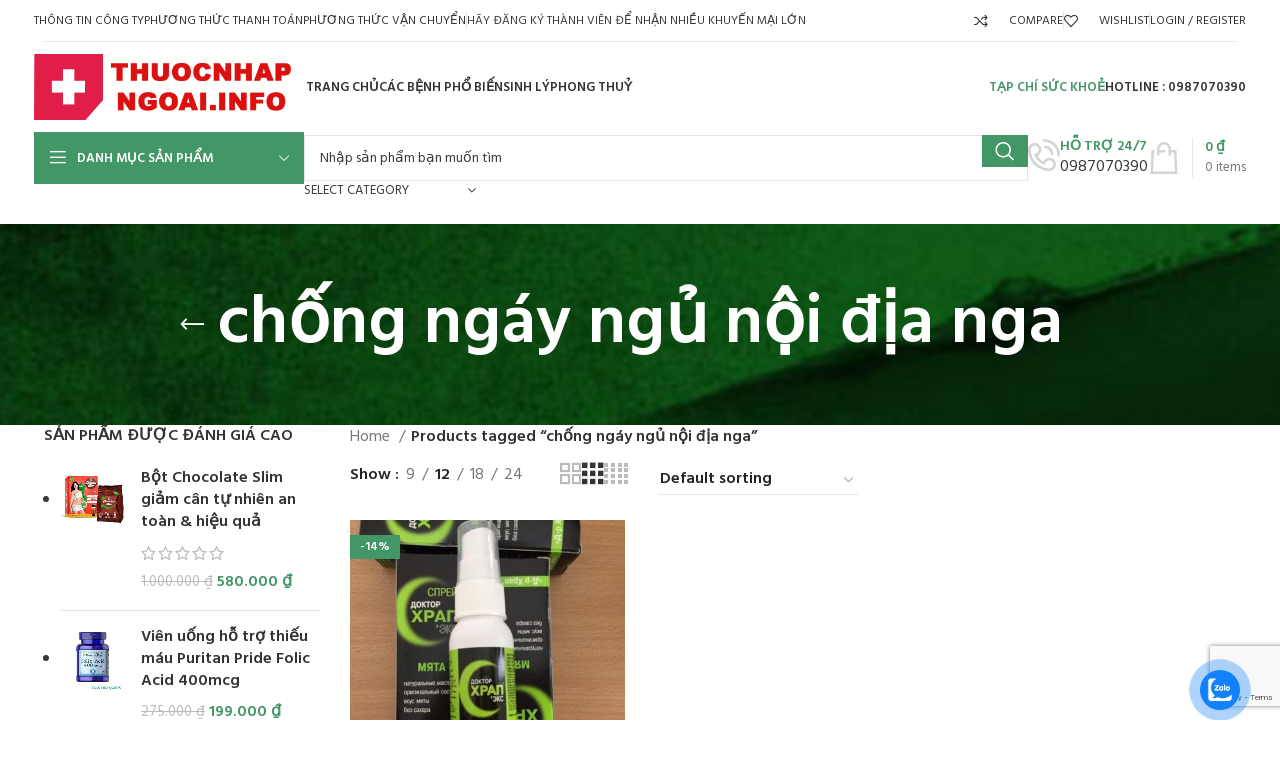

--- FILE ---
content_type: text/html; charset=UTF-8
request_url: https://thuocnhapngoai.info/tu-khoa-san-pham/chong-ngay-ngu-noi-dia-nga/
body_size: 47380
content:
<!DOCTYPE html>
<html lang="vi">
<head>
	<meta charset="UTF-8"><link rel="preconnect" href="https://fonts.gstatic.com/" crossorigin />
	<link rel="profile" href="https://gmpg.org/xfn/11">
	<link rel="pingback" href="https://thuocnhapngoai.info/xmlrpc.php">

	<title>chống ngáy ngủ nội địa nga &#8211; THUỐC NHẬP NGOẠI</title>
<meta name='robots' content='max-image-preview:large' />
<script src="[data-uri]" defer></script>
<link rel='dns-prefetch' href='//www.google.com' />
<link rel='dns-prefetch' href='//stats.wp.com' />
<link rel='dns-prefetch' href='//fonts.googleapis.com' />
<link rel="alternate" type="application/rss+xml" title="Dòng thông tin THUỐC NHẬP NGOẠI &raquo;" href="https://thuocnhapngoai.info/feed/" />
<link rel="alternate" type="application/rss+xml" title="THUỐC NHẬP NGOẠI &raquo; Dòng bình luận" href="https://thuocnhapngoai.info/comments/feed/" />
<link rel="alternate" type="application/rss+xml" title="Nguồn cấp THUỐC NHẬP NGOẠI &raquo; chống ngáy ngủ nội địa nga Tag" href="https://thuocnhapngoai.info/tu-khoa-san-pham/chong-ngay-ngu-noi-dia-nga/feed/" />
<style id='wp-img-auto-sizes-contain-inline-css' type='text/css'>
img:is([sizes=auto i],[sizes^="auto," i]){contain-intrinsic-size:3000px 1500px}
/*# sourceURL=wp-img-auto-sizes-contain-inline-css */
</style>
<script src="[data-uri]" defer></script><script data-optimized="1" src="https://thuocnhapngoai.info/wp-content/plugins/litespeed-cache/assets/js/webfontloader.min.js" defer></script>
<link rel='stylesheet' id='wp-block-library-css' href='https://thuocnhapngoai.info/wp-includes/css/dist/block-library/style.min.css?ver=6.9' type='text/css' media='all' />
<style id='wp-block-library-inline-css' type='text/css'>
.has-text-align-justify{text-align:justify;}

/*# sourceURL=wp-block-library-inline-css */
</style><style id='global-styles-inline-css' type='text/css'>
:root{--wp--preset--aspect-ratio--square: 1;--wp--preset--aspect-ratio--4-3: 4/3;--wp--preset--aspect-ratio--3-4: 3/4;--wp--preset--aspect-ratio--3-2: 3/2;--wp--preset--aspect-ratio--2-3: 2/3;--wp--preset--aspect-ratio--16-9: 16/9;--wp--preset--aspect-ratio--9-16: 9/16;--wp--preset--color--black: #000000;--wp--preset--color--cyan-bluish-gray: #abb8c3;--wp--preset--color--white: #ffffff;--wp--preset--color--pale-pink: #f78da7;--wp--preset--color--vivid-red: #cf2e2e;--wp--preset--color--luminous-vivid-orange: #ff6900;--wp--preset--color--luminous-vivid-amber: #fcb900;--wp--preset--color--light-green-cyan: #7bdcb5;--wp--preset--color--vivid-green-cyan: #00d084;--wp--preset--color--pale-cyan-blue: #8ed1fc;--wp--preset--color--vivid-cyan-blue: #0693e3;--wp--preset--color--vivid-purple: #9b51e0;--wp--preset--gradient--vivid-cyan-blue-to-vivid-purple: linear-gradient(135deg,rgb(6,147,227) 0%,rgb(155,81,224) 100%);--wp--preset--gradient--light-green-cyan-to-vivid-green-cyan: linear-gradient(135deg,rgb(122,220,180) 0%,rgb(0,208,130) 100%);--wp--preset--gradient--luminous-vivid-amber-to-luminous-vivid-orange: linear-gradient(135deg,rgb(252,185,0) 0%,rgb(255,105,0) 100%);--wp--preset--gradient--luminous-vivid-orange-to-vivid-red: linear-gradient(135deg,rgb(255,105,0) 0%,rgb(207,46,46) 100%);--wp--preset--gradient--very-light-gray-to-cyan-bluish-gray: linear-gradient(135deg,rgb(238,238,238) 0%,rgb(169,184,195) 100%);--wp--preset--gradient--cool-to-warm-spectrum: linear-gradient(135deg,rgb(74,234,220) 0%,rgb(151,120,209) 20%,rgb(207,42,186) 40%,rgb(238,44,130) 60%,rgb(251,105,98) 80%,rgb(254,248,76) 100%);--wp--preset--gradient--blush-light-purple: linear-gradient(135deg,rgb(255,206,236) 0%,rgb(152,150,240) 100%);--wp--preset--gradient--blush-bordeaux: linear-gradient(135deg,rgb(254,205,165) 0%,rgb(254,45,45) 50%,rgb(107,0,62) 100%);--wp--preset--gradient--luminous-dusk: linear-gradient(135deg,rgb(255,203,112) 0%,rgb(199,81,192) 50%,rgb(65,88,208) 100%);--wp--preset--gradient--pale-ocean: linear-gradient(135deg,rgb(255,245,203) 0%,rgb(182,227,212) 50%,rgb(51,167,181) 100%);--wp--preset--gradient--electric-grass: linear-gradient(135deg,rgb(202,248,128) 0%,rgb(113,206,126) 100%);--wp--preset--gradient--midnight: linear-gradient(135deg,rgb(2,3,129) 0%,rgb(40,116,252) 100%);--wp--preset--font-size--small: 13px;--wp--preset--font-size--medium: 20px;--wp--preset--font-size--large: 36px;--wp--preset--font-size--x-large: 42px;--wp--preset--spacing--20: 0.44rem;--wp--preset--spacing--30: 0.67rem;--wp--preset--spacing--40: 1rem;--wp--preset--spacing--50: 1.5rem;--wp--preset--spacing--60: 2.25rem;--wp--preset--spacing--70: 3.38rem;--wp--preset--spacing--80: 5.06rem;--wp--preset--shadow--natural: 6px 6px 9px rgba(0, 0, 0, 0.2);--wp--preset--shadow--deep: 12px 12px 50px rgba(0, 0, 0, 0.4);--wp--preset--shadow--sharp: 6px 6px 0px rgba(0, 0, 0, 0.2);--wp--preset--shadow--outlined: 6px 6px 0px -3px rgb(255, 255, 255), 6px 6px rgb(0, 0, 0);--wp--preset--shadow--crisp: 6px 6px 0px rgb(0, 0, 0);}:where(.is-layout-flex){gap: 0.5em;}:where(.is-layout-grid){gap: 0.5em;}body .is-layout-flex{display: flex;}.is-layout-flex{flex-wrap: wrap;align-items: center;}.is-layout-flex > :is(*, div){margin: 0;}body .is-layout-grid{display: grid;}.is-layout-grid > :is(*, div){margin: 0;}:where(.wp-block-columns.is-layout-flex){gap: 2em;}:where(.wp-block-columns.is-layout-grid){gap: 2em;}:where(.wp-block-post-template.is-layout-flex){gap: 1.25em;}:where(.wp-block-post-template.is-layout-grid){gap: 1.25em;}.has-black-color{color: var(--wp--preset--color--black) !important;}.has-cyan-bluish-gray-color{color: var(--wp--preset--color--cyan-bluish-gray) !important;}.has-white-color{color: var(--wp--preset--color--white) !important;}.has-pale-pink-color{color: var(--wp--preset--color--pale-pink) !important;}.has-vivid-red-color{color: var(--wp--preset--color--vivid-red) !important;}.has-luminous-vivid-orange-color{color: var(--wp--preset--color--luminous-vivid-orange) !important;}.has-luminous-vivid-amber-color{color: var(--wp--preset--color--luminous-vivid-amber) !important;}.has-light-green-cyan-color{color: var(--wp--preset--color--light-green-cyan) !important;}.has-vivid-green-cyan-color{color: var(--wp--preset--color--vivid-green-cyan) !important;}.has-pale-cyan-blue-color{color: var(--wp--preset--color--pale-cyan-blue) !important;}.has-vivid-cyan-blue-color{color: var(--wp--preset--color--vivid-cyan-blue) !important;}.has-vivid-purple-color{color: var(--wp--preset--color--vivid-purple) !important;}.has-black-background-color{background-color: var(--wp--preset--color--black) !important;}.has-cyan-bluish-gray-background-color{background-color: var(--wp--preset--color--cyan-bluish-gray) !important;}.has-white-background-color{background-color: var(--wp--preset--color--white) !important;}.has-pale-pink-background-color{background-color: var(--wp--preset--color--pale-pink) !important;}.has-vivid-red-background-color{background-color: var(--wp--preset--color--vivid-red) !important;}.has-luminous-vivid-orange-background-color{background-color: var(--wp--preset--color--luminous-vivid-orange) !important;}.has-luminous-vivid-amber-background-color{background-color: var(--wp--preset--color--luminous-vivid-amber) !important;}.has-light-green-cyan-background-color{background-color: var(--wp--preset--color--light-green-cyan) !important;}.has-vivid-green-cyan-background-color{background-color: var(--wp--preset--color--vivid-green-cyan) !important;}.has-pale-cyan-blue-background-color{background-color: var(--wp--preset--color--pale-cyan-blue) !important;}.has-vivid-cyan-blue-background-color{background-color: var(--wp--preset--color--vivid-cyan-blue) !important;}.has-vivid-purple-background-color{background-color: var(--wp--preset--color--vivid-purple) !important;}.has-black-border-color{border-color: var(--wp--preset--color--black) !important;}.has-cyan-bluish-gray-border-color{border-color: var(--wp--preset--color--cyan-bluish-gray) !important;}.has-white-border-color{border-color: var(--wp--preset--color--white) !important;}.has-pale-pink-border-color{border-color: var(--wp--preset--color--pale-pink) !important;}.has-vivid-red-border-color{border-color: var(--wp--preset--color--vivid-red) !important;}.has-luminous-vivid-orange-border-color{border-color: var(--wp--preset--color--luminous-vivid-orange) !important;}.has-luminous-vivid-amber-border-color{border-color: var(--wp--preset--color--luminous-vivid-amber) !important;}.has-light-green-cyan-border-color{border-color: var(--wp--preset--color--light-green-cyan) !important;}.has-vivid-green-cyan-border-color{border-color: var(--wp--preset--color--vivid-green-cyan) !important;}.has-pale-cyan-blue-border-color{border-color: var(--wp--preset--color--pale-cyan-blue) !important;}.has-vivid-cyan-blue-border-color{border-color: var(--wp--preset--color--vivid-cyan-blue) !important;}.has-vivid-purple-border-color{border-color: var(--wp--preset--color--vivid-purple) !important;}.has-vivid-cyan-blue-to-vivid-purple-gradient-background{background: var(--wp--preset--gradient--vivid-cyan-blue-to-vivid-purple) !important;}.has-light-green-cyan-to-vivid-green-cyan-gradient-background{background: var(--wp--preset--gradient--light-green-cyan-to-vivid-green-cyan) !important;}.has-luminous-vivid-amber-to-luminous-vivid-orange-gradient-background{background: var(--wp--preset--gradient--luminous-vivid-amber-to-luminous-vivid-orange) !important;}.has-luminous-vivid-orange-to-vivid-red-gradient-background{background: var(--wp--preset--gradient--luminous-vivid-orange-to-vivid-red) !important;}.has-very-light-gray-to-cyan-bluish-gray-gradient-background{background: var(--wp--preset--gradient--very-light-gray-to-cyan-bluish-gray) !important;}.has-cool-to-warm-spectrum-gradient-background{background: var(--wp--preset--gradient--cool-to-warm-spectrum) !important;}.has-blush-light-purple-gradient-background{background: var(--wp--preset--gradient--blush-light-purple) !important;}.has-blush-bordeaux-gradient-background{background: var(--wp--preset--gradient--blush-bordeaux) !important;}.has-luminous-dusk-gradient-background{background: var(--wp--preset--gradient--luminous-dusk) !important;}.has-pale-ocean-gradient-background{background: var(--wp--preset--gradient--pale-ocean) !important;}.has-electric-grass-gradient-background{background: var(--wp--preset--gradient--electric-grass) !important;}.has-midnight-gradient-background{background: var(--wp--preset--gradient--midnight) !important;}.has-small-font-size{font-size: var(--wp--preset--font-size--small) !important;}.has-medium-font-size{font-size: var(--wp--preset--font-size--medium) !important;}.has-large-font-size{font-size: var(--wp--preset--font-size--large) !important;}.has-x-large-font-size{font-size: var(--wp--preset--font-size--x-large) !important;}
/*# sourceURL=global-styles-inline-css */
</style>

<style id='classic-theme-styles-inline-css' type='text/css'>
/*! This file is auto-generated */
.wp-block-button__link{color:#fff;background-color:#32373c;border-radius:9999px;box-shadow:none;text-decoration:none;padding:calc(.667em + 2px) calc(1.333em + 2px);font-size:1.125em}.wp-block-file__button{background:#32373c;color:#fff;text-decoration:none}
/*# sourceURL=/wp-includes/css/classic-themes.min.css */
</style>
<link rel='stylesheet' id='muahangnhanh-css' href='https://thuocnhapngoai.info/wp-content/plugins/muahangnhanh/style/style.css?ver=6.9' type='text/css' media='all' />
<style id='woocommerce-inline-inline-css' type='text/css'>
.woocommerce form .form-row .required { visibility: visible; }
/*# sourceURL=woocommerce-inline-inline-css */
</style>
<link rel='stylesheet' id='cmoz-style-css' href='https://thuocnhapngoai.info/wp-content/plugins/contact-me-on-zalo/assets/css/style-2.css?ver=1.0.4' type='text/css' media='all' />
<link rel='stylesheet' id='elementor-icons-css' href='https://thuocnhapngoai.info/wp-content/plugins/elementor/assets/lib/eicons/css/elementor-icons.min.css?ver=5.23.0' type='text/css' media='all' />
<link rel='stylesheet' id='elementor-frontend-css' href='https://thuocnhapngoai.info/wp-content/plugins/elementor/assets/css/frontend-lite.min.css?ver=3.17.1' type='text/css' media='all' />
<link rel='stylesheet' id='swiper-css' href='https://thuocnhapngoai.info/wp-content/plugins/elementor/assets/lib/swiper/v8/css/swiper.min.css?ver=8.4.5' type='text/css' media='all' />
<link rel='stylesheet' id='elementor-post-7-css' href='https://thuocnhapngoai.info/wp-content/uploads/elementor/css/post-7.css?ver=1698828290' type='text/css' media='all' />
<link rel='stylesheet' id='bootstrap-css' href='https://thuocnhapngoai.info/wp-content/themes/woodmart/css/bootstrap-light.min.css?ver=7.3.2' type='text/css' media='all' />
<link rel='stylesheet' id='woodmart-style-css' href='https://thuocnhapngoai.info/wp-content/themes/woodmart/css/parts/base.min.css?ver=7.3.2' type='text/css' media='all' />
<link rel='stylesheet' id='wd-widget-recent-post-comments-css' href='https://thuocnhapngoai.info/wp-content/themes/woodmart/css/parts/widget-recent-post-comments.min.css?ver=7.3.2' type='text/css' media='all' />
<link rel='stylesheet' id='wd-widget-wd-recent-posts-css' href='https://thuocnhapngoai.info/wp-content/themes/woodmart/css/parts/widget-wd-recent-posts.min.css?ver=7.3.2' type='text/css' media='all' />
<link rel='stylesheet' id='wd-widget-nav-css' href='https://thuocnhapngoai.info/wp-content/themes/woodmart/css/parts/widget-nav.min.css?ver=7.3.2' type='text/css' media='all' />
<link rel='stylesheet' id='wd-widget-wd-layered-nav-css' href='https://thuocnhapngoai.info/wp-content/themes/woodmart/css/parts/woo-widget-wd-layered-nav.min.css?ver=7.3.2' type='text/css' media='all' />
<link rel='stylesheet' id='wd-woo-mod-swatches-base-css' href='https://thuocnhapngoai.info/wp-content/themes/woodmart/css/parts/woo-mod-swatches-base.min.css?ver=7.3.2' type='text/css' media='all' />
<link rel='stylesheet' id='wd-woo-mod-swatches-filter-css' href='https://thuocnhapngoai.info/wp-content/themes/woodmart/css/parts/woo-mod-swatches-filter.min.css?ver=7.3.2' type='text/css' media='all' />
<link rel='stylesheet' id='wd-widget-product-list-css' href='https://thuocnhapngoai.info/wp-content/themes/woodmart/css/parts/woo-widget-product-list.min.css?ver=7.3.2' type='text/css' media='all' />
<link rel='stylesheet' id='wd-widget-slider-price-filter-css' href='https://thuocnhapngoai.info/wp-content/themes/woodmart/css/parts/woo-widget-slider-price-filter.min.css?ver=7.3.2' type='text/css' media='all' />
<link rel='stylesheet' id='wd-lazy-loading-css' href='https://thuocnhapngoai.info/wp-content/themes/woodmart/css/parts/opt-lazy-load.min.css?ver=7.3.2' type='text/css' media='all' />
<link rel='stylesheet' id='wd-wp-gutenberg-css' href='https://thuocnhapngoai.info/wp-content/themes/woodmart/css/parts/wp-gutenberg.min.css?ver=7.3.2' type='text/css' media='all' />
<link rel='stylesheet' id='wd-wpcf7-css' href='https://thuocnhapngoai.info/wp-content/themes/woodmart/css/parts/int-wpcf7.min.css?ver=7.3.2' type='text/css' media='all' />
<link rel='stylesheet' id='wd-revolution-slider-css' href='https://thuocnhapngoai.info/wp-content/themes/woodmart/css/parts/int-rev-slider.min.css?ver=7.3.2' type='text/css' media='all' />
<link rel='stylesheet' id='wd-elementor-base-css' href='https://thuocnhapngoai.info/wp-content/themes/woodmart/css/parts/int-elem-base.min.css?ver=7.3.2' type='text/css' media='all' />
<link rel='stylesheet' id='wd-woocommerce-base-css' href='https://thuocnhapngoai.info/wp-content/themes/woodmart/css/parts/woocommerce-base.min.css?ver=7.3.2' type='text/css' media='all' />
<link rel='stylesheet' id='wd-mod-star-rating-css' href='https://thuocnhapngoai.info/wp-content/themes/woodmart/css/parts/mod-star-rating.min.css?ver=7.3.2' type='text/css' media='all' />
<link rel='stylesheet' id='wd-woo-el-track-order-css' href='https://thuocnhapngoai.info/wp-content/themes/woodmart/css/parts/woo-el-track-order.min.css?ver=7.3.2' type='text/css' media='all' />
<link rel='stylesheet' id='wd-woo-gutenberg-css' href='https://thuocnhapngoai.info/wp-content/themes/woodmart/css/parts/woo-gutenberg.min.css?ver=7.3.2' type='text/css' media='all' />
<link rel='stylesheet' id='wd-widget-active-filters-css' href='https://thuocnhapngoai.info/wp-content/themes/woodmart/css/parts/woo-widget-active-filters.min.css?ver=7.3.2' type='text/css' media='all' />
<link rel='stylesheet' id='wd-woo-shop-opt-shop-ajax-css' href='https://thuocnhapngoai.info/wp-content/themes/woodmart/css/parts/woo-shop-opt-shop-ajax.min.css?ver=7.3.2' type='text/css' media='all' />
<link rel='stylesheet' id='wd-woo-shop-predefined-css' href='https://thuocnhapngoai.info/wp-content/themes/woodmart/css/parts/woo-shop-predefined.min.css?ver=7.3.2' type='text/css' media='all' />
<link rel='stylesheet' id='wd-woo-shop-el-products-per-page-css' href='https://thuocnhapngoai.info/wp-content/themes/woodmart/css/parts/woo-shop-el-products-per-page.min.css?ver=7.3.2' type='text/css' media='all' />
<link rel='stylesheet' id='wd-woo-shop-page-title-css' href='https://thuocnhapngoai.info/wp-content/themes/woodmart/css/parts/woo-shop-page-title.min.css?ver=7.3.2' type='text/css' media='all' />
<link rel='stylesheet' id='wd-woo-mod-shop-loop-head-css' href='https://thuocnhapngoai.info/wp-content/themes/woodmart/css/parts/woo-mod-shop-loop-head.min.css?ver=7.3.2' type='text/css' media='all' />
<link rel='stylesheet' id='wd-woo-shop-el-order-by-css' href='https://thuocnhapngoai.info/wp-content/themes/woodmart/css/parts/woo-shop-el-order-by.min.css?ver=7.3.2' type='text/css' media='all' />
<link rel='stylesheet' id='wd-woo-shop-el-products-view-css' href='https://thuocnhapngoai.info/wp-content/themes/woodmart/css/parts/woo-shop-el-products-view.min.css?ver=7.3.2' type='text/css' media='all' />
<link rel='stylesheet' id='wd-header-base-css' href='https://thuocnhapngoai.info/wp-content/themes/woodmart/css/parts/header-base.min.css?ver=7.3.2' type='text/css' media='all' />
<link rel='stylesheet' id='wd-mod-tools-css' href='https://thuocnhapngoai.info/wp-content/themes/woodmart/css/parts/mod-tools.min.css?ver=7.3.2' type='text/css' media='all' />
<link rel='stylesheet' id='wd-header-elements-base-css' href='https://thuocnhapngoai.info/wp-content/themes/woodmart/css/parts/header-el-base.min.css?ver=7.3.2' type='text/css' media='all' />
<link rel='stylesheet' id='wd-woo-mod-login-form-css' href='https://thuocnhapngoai.info/wp-content/themes/woodmart/css/parts/woo-mod-login-form.min.css?ver=7.3.2' type='text/css' media='all' />
<link rel='stylesheet' id='wd-header-my-account-css' href='https://thuocnhapngoai.info/wp-content/themes/woodmart/css/parts/header-el-my-account.min.css?ver=7.3.2' type='text/css' media='all' />
<link rel='stylesheet' id='wd-header-cart-side-css' href='https://thuocnhapngoai.info/wp-content/themes/woodmart/css/parts/header-el-cart-side.min.css?ver=7.3.2' type='text/css' media='all' />
<link rel='stylesheet' id='wd-header-cart-css' href='https://thuocnhapngoai.info/wp-content/themes/woodmart/css/parts/header-el-cart.min.css?ver=7.3.2' type='text/css' media='all' />
<link rel='stylesheet' id='wd-widget-shopping-cart-css' href='https://thuocnhapngoai.info/wp-content/themes/woodmart/css/parts/woo-widget-shopping-cart.min.css?ver=7.3.2' type='text/css' media='all' />
<link rel='stylesheet' id='wd-header-categories-nav-css' href='https://thuocnhapngoai.info/wp-content/themes/woodmart/css/parts/header-el-category-nav.min.css?ver=7.3.2' type='text/css' media='all' />
<link rel='stylesheet' id='wd-mod-nav-vertical-css' href='https://thuocnhapngoai.info/wp-content/themes/woodmart/css/parts/mod-nav-vertical.min.css?ver=7.3.2' type='text/css' media='all' />
<link rel='stylesheet' id='wd-mod-nav-vertical-design-default-css' href='https://thuocnhapngoai.info/wp-content/themes/woodmart/css/parts/mod-nav-vertical-design-default.min.css?ver=7.3.2' type='text/css' media='all' />
<link rel='stylesheet' id='wd-header-search-css' href='https://thuocnhapngoai.info/wp-content/themes/woodmart/css/parts/header-el-search.min.css?ver=7.3.2' type='text/css' media='all' />
<link rel='stylesheet' id='wd-header-search-form-css' href='https://thuocnhapngoai.info/wp-content/themes/woodmart/css/parts/header-el-search-form.min.css?ver=7.3.2' type='text/css' media='all' />
<link rel='stylesheet' id='wd-wd-search-results-css' href='https://thuocnhapngoai.info/wp-content/themes/woodmart/css/parts/wd-search-results.min.css?ver=7.3.2' type='text/css' media='all' />
<link rel='stylesheet' id='wd-wd-search-form-css' href='https://thuocnhapngoai.info/wp-content/themes/woodmart/css/parts/wd-search-form.min.css?ver=7.3.2' type='text/css' media='all' />
<link rel='stylesheet' id='wd-wd-search-cat-css' href='https://thuocnhapngoai.info/wp-content/themes/woodmart/css/parts/wd-search-cat.min.css?ver=7.3.2' type='text/css' media='all' />
<link rel='stylesheet' id='wd-info-box-css' href='https://thuocnhapngoai.info/wp-content/themes/woodmart/css/parts/el-info-box.min.css?ver=7.3.2' type='text/css' media='all' />
<link rel='stylesheet' id='wd-header-cart-design-3-css' href='https://thuocnhapngoai.info/wp-content/themes/woodmart/css/parts/header-el-cart-design-3.min.css?ver=7.3.2' type='text/css' media='all' />
<link rel='stylesheet' id='wd-page-title-css' href='https://thuocnhapngoai.info/wp-content/themes/woodmart/css/parts/page-title.min.css?ver=7.3.2' type='text/css' media='all' />
<link rel='stylesheet' id='wd-off-canvas-sidebar-css' href='https://thuocnhapngoai.info/wp-content/themes/woodmart/css/parts/opt-off-canvas-sidebar.min.css?ver=7.3.2' type='text/css' media='all' />
<link rel='stylesheet' id='wd-shop-filter-area-css' href='https://thuocnhapngoai.info/wp-content/themes/woodmart/css/parts/woo-shop-el-filters-area.min.css?ver=7.3.2' type='text/css' media='all' />
<link rel='stylesheet' id='wd-sticky-loader-css' href='https://thuocnhapngoai.info/wp-content/themes/woodmart/css/parts/mod-sticky-loader.min.css?ver=7.3.2' type='text/css' media='all' />
<link rel='stylesheet' id='wd-product-loop-css' href='https://thuocnhapngoai.info/wp-content/themes/woodmart/css/parts/woo-product-loop.min.css?ver=7.3.2' type='text/css' media='all' />
<link rel='stylesheet' id='wd-product-loop-base-css' href='https://thuocnhapngoai.info/wp-content/themes/woodmart/css/parts/woo-product-loop-base.min.css?ver=7.3.2' type='text/css' media='all' />
<link rel='stylesheet' id='wd-woo-mod-add-btn-replace-css' href='https://thuocnhapngoai.info/wp-content/themes/woodmart/css/parts/woo-mod-add-btn-replace.min.css?ver=7.3.2' type='text/css' media='all' />
<link rel='stylesheet' id='wd-mod-more-description-css' href='https://thuocnhapngoai.info/wp-content/themes/woodmart/css/parts/mod-more-description.min.css?ver=7.3.2' type='text/css' media='all' />
<link rel='stylesheet' id='wd-categories-loop-default-css' href='https://thuocnhapngoai.info/wp-content/themes/woodmart/css/parts/woo-categories-loop-default-old.min.css?ver=7.3.2' type='text/css' media='all' />
<link rel='stylesheet' id='wd-categories-loop-css' href='https://thuocnhapngoai.info/wp-content/themes/woodmart/css/parts/woo-categories-loop-old.min.css?ver=7.3.2' type='text/css' media='all' />
<link rel='stylesheet' id='wd-woo-mod-product-labels-css' href='https://thuocnhapngoai.info/wp-content/themes/woodmart/css/parts/woo-mod-product-labels.min.css?ver=7.3.2' type='text/css' media='all' />
<link rel='stylesheet' id='wd-woo-mod-product-labels-rect-css' href='https://thuocnhapngoai.info/wp-content/themes/woodmart/css/parts/woo-mod-product-labels-rect.min.css?ver=7.3.2' type='text/css' media='all' />
<link rel='stylesheet' id='wd-mfp-popup-css' href='https://thuocnhapngoai.info/wp-content/themes/woodmart/css/parts/lib-magnific-popup.min.css?ver=7.3.2' type='text/css' media='all' />
<link rel='stylesheet' id='wd-widget-collapse-css' href='https://thuocnhapngoai.info/wp-content/themes/woodmart/css/parts/opt-widget-collapse.min.css?ver=7.3.2' type='text/css' media='all' />
<link rel='stylesheet' id='wd-footer-base-css' href='https://thuocnhapngoai.info/wp-content/themes/woodmart/css/parts/footer-base.min.css?ver=7.3.2' type='text/css' media='all' />
<link rel='stylesheet' id='wd-mod-nav-menu-label-css' href='https://thuocnhapngoai.info/wp-content/themes/woodmart/css/parts/mod-nav-menu-label.min.css?ver=7.3.2' type='text/css' media='all' />
<link rel='stylesheet' id='wd-text-block-css' href='https://thuocnhapngoai.info/wp-content/themes/woodmart/css/parts/el-text-block.min.css?ver=7.3.2' type='text/css' media='all' />
<link rel='stylesheet' id='wd-image-gallery-css' href='https://thuocnhapngoai.info/wp-content/themes/woodmart/css/parts/el-gallery.min.css?ver=7.3.2' type='text/css' media='all' />
<link rel='stylesheet' id='wd-scroll-top-css' href='https://thuocnhapngoai.info/wp-content/themes/woodmart/css/parts/opt-scrolltotop.min.css?ver=7.3.2' type='text/css' media='all' />
<link rel='stylesheet' id='wd-header-my-account-sidebar-css' href='https://thuocnhapngoai.info/wp-content/themes/woodmart/css/parts/header-el-my-account-sidebar.min.css?ver=7.3.2' type='text/css' media='all' />
<link rel='stylesheet' id='wd-bottom-toolbar-css' href='https://thuocnhapngoai.info/wp-content/themes/woodmart/css/parts/opt-bottom-toolbar.min.css?ver=7.3.2' type='text/css' media='all' />
<link rel='stylesheet' id='wd-mod-sticky-sidebar-opener-css' href='https://thuocnhapngoai.info/wp-content/themes/woodmart/css/parts/mod-sticky-sidebar-opener.min.css?ver=7.3.2' type='text/css' media='all' />
<link rel='stylesheet' id='xts-style-header_500955-css' href='https://thuocnhapngoai.info/wp-content/uploads/2025/07/xts-header_500955-1753344940.css?ver=7.3.2' type='text/css' media='all' />
<link rel='stylesheet' id='xts-style-theme_settings_default-css' href='https://thuocnhapngoai.info/wp-content/uploads/2025/08/xts-theme_settings_default-1754881506.css?ver=7.3.2' type='text/css' media='all' />


<link rel="preconnect" href="https://fonts.gstatic.com/" crossorigin><script type="text/javascript" src="https://thuocnhapngoai.info/wp-includes/js/jquery/jquery.min.js?ver=3.7.1" id="jquery-core-js"></script>
<script type="text/javascript" src="https://thuocnhapngoai.info/wp-includes/js/jquery/jquery-migrate.min.js?ver=3.4.1" id="jquery-migrate-js" defer data-deferred="1"></script>
<script type="text/javascript" src="https://thuocnhapngoai.info/wp-content/plugins/woocommerce/assets/js/jquery-blockui/jquery.blockUI.min.js?ver=2.7.0-wc.8.3.3" id="jquery-blockui-js" defer="defer" data-wp-strategy="defer"></script>
<script type="text/javascript" id="wc-add-to-cart-js-extra" src="[data-uri]" defer></script>
<script type="text/javascript" src="https://thuocnhapngoai.info/wp-content/plugins/woocommerce/assets/js/frontend/add-to-cart.min.js?ver=8.3.3" id="wc-add-to-cart-js" defer="defer" data-wp-strategy="defer"></script>
<script type="text/javascript" src="https://thuocnhapngoai.info/wp-content/plugins/woocommerce/assets/js/js-cookie/js.cookie.min.js?ver=2.1.4-wc.8.3.3" id="js-cookie-js" defer="defer" data-wp-strategy="defer"></script>
<script type="text/javascript" id="woocommerce-js-extra" src="[data-uri]" defer></script>
<script type="text/javascript" src="https://thuocnhapngoai.info/wp-content/plugins/woocommerce/assets/js/frontend/woocommerce.min.js?ver=8.3.3" id="woocommerce-js" defer="defer" data-wp-strategy="defer"></script>
<script type="text/javascript" src="https://stats.wp.com/s-202605.js" id="woocommerce-analytics-js" defer="defer" data-wp-strategy="defer"></script>
<script type="text/javascript" src="https://thuocnhapngoai.info/wp-content/themes/woodmart/js/libs/device.min.js?ver=7.3.2" id="wd-device-library-js" defer data-deferred="1"></script>
<script type="text/javascript" src="https://thuocnhapngoai.info/wp-content/themes/woodmart/js/scripts/global/scrollBar.min.js?ver=7.3.2" id="wd-scrollbar-js" defer data-deferred="1"></script>
<link rel="https://api.w.org/" href="https://thuocnhapngoai.info/wp-json/" /><link rel="alternate" title="JSON" type="application/json" href="https://thuocnhapngoai.info/wp-json/wp/v2/product_tag/1125" /><link rel="EditURI" type="application/rsd+xml" title="RSD" href="https://thuocnhapngoai.info/xmlrpc.php?rsd" />
<meta name="generator" content="WordPress 6.9" />
<meta name="generator" content="WooCommerce 8.3.3" />
<link rel="stylesheet" href="https://cdnjs.cloudflare.com/ajax/libs/font-awesome/4.7.0/css/font-awesome.min.css">

<!-- Google tag (gtag.js) -->
<script src="https://www.googletagmanager.com/gtag/js?id=G-1SQ46MRFR3" defer data-deferred="1"></script>
<script src="[data-uri]" defer></script>

<!-- Google tag (gtag.js) -->
<script src="https://www.googletagmanager.com/gtag/js?id=AW-858843218" defer data-deferred="1"></script>
<script src="[data-uri]" defer></script>	<style>img#wpstats{display:none}</style>
							<meta name="viewport" content="width=device-width, initial-scale=1.0, maximum-scale=1.0, user-scalable=no">
										<noscript><style>.woocommerce-product-gallery{ opacity: 1 !important; }</style></noscript>
	<meta name="generator" content="Elementor 3.17.1; features: e_dom_optimization, e_optimized_assets_loading, e_optimized_css_loading, additional_custom_breakpoints, block_editor_assets_optimize, e_image_loading_optimization; settings: css_print_method-external, google_font-enabled, font_display-swap">
<style type="text/css">.recentcomments a{display:inline !important;padding:0 !important;margin:0 !important;}</style><meta name="generator" content="Powered by Slider Revolution 6.6.18 - responsive, Mobile-Friendly Slider Plugin for WordPress with comfortable drag and drop interface." />
<link rel="icon" href="https://thuocnhapngoai.info/wp-content/uploads/2023/11/cropped-logo-thuocnhapngoai-32x32.png" sizes="32x32" />
<link rel="icon" href="https://thuocnhapngoai.info/wp-content/uploads/2023/11/cropped-logo-thuocnhapngoai-192x192.png" sizes="192x192" />
<link rel="apple-touch-icon" href="https://thuocnhapngoai.info/wp-content/uploads/2023/11/cropped-logo-thuocnhapngoai-180x180.png" />
<meta name="msapplication-TileImage" content="https://thuocnhapngoai.info/wp-content/uploads/2023/11/cropped-logo-thuocnhapngoai-270x270.png" />
<script src="[data-uri]" defer></script>
		<style type="text/css" id="wp-custom-css">
			.woocommerce-loop-product__categories,
.wd-product-cats {
    display: none !important;
}		</style>
		<style>
		
		</style><link rel='stylesheet' id='rs-plugin-settings-css' href='https://thuocnhapngoai.info/wp-content/plugins/revslider/public/assets/css/rs6.css?ver=6.6.18' type='text/css' media='all' />
<style id='rs-plugin-settings-inline-css' type='text/css'>
#rs-demo-id {}
/*# sourceURL=rs-plugin-settings-inline-css */
</style>
</head>

<body class="archive tax-product_tag term-chong-ngay-ngu-noi-dia-nga term-1125 wp-theme-woodmart theme-woodmart woocommerce woocommerce-page woocommerce-no-js wrapper-full-width  categories-accordion-on woodmart-archive-shop woodmart-ajax-shop-on offcanvas-sidebar-mobile offcanvas-sidebar-tablet sticky-toolbar-on elementor-default elementor-kit-7">
			<script type="text/javascript" id="wd-flicker-fix">// Flicker fix.</script>	
	
	<div class="website-wrapper">
									<header class="whb-header whb-header_500955 whb-sticky-shadow whb-scroll-slide whb-sticky-clone whb-hide-on-scroll">
					<div class="whb-main-header">
	
<div class="whb-row whb-top-bar whb-not-sticky-row whb-without-bg whb-border-fullwidth whb-color-dark whb-hidden-mobile whb-flex-flex-middle">
	<div class="container">
		<div class="whb-flex-row whb-top-bar-inner">
			<div class="whb-column whb-col-left whb-visible-lg">
	
<div class="wd-header-nav wd-header-secondary-nav text-left wd-full-height" role="navigation" aria-label="Secondary navigation">
	<ul id="menu-top-bar-right" class="menu wd-nav wd-nav-secondary wd-style-bordered wd-gap-s"><li id="menu-item-15549" class="woodmart-open-newsletter menu-item menu-item-type-custom menu-item-object-custom menu-item-15549 item-level-0 menu-simple-dropdown wd-event-hover" ><a href="https://thuocnhapngoai.info/gioi-thieu-cong-ty-thuoc-nhap-ngoai/" class="woodmart-nav-link"><span class="nav-link-text">Thông tin công ty</span></a></li>
<li id="menu-item-15550" class="menu-item menu-item-type-custom menu-item-object-custom menu-item-15550 item-level-0 menu-simple-dropdown wd-event-hover" ><a href="https://thuocnhapngoai.info/phuong-thuc-thanh-toan/" class="woodmart-nav-link"><span class="nav-link-text">Phương thức thanh toán</span></a></li>
<li id="menu-item-15551" class="menu-item menu-item-type-custom menu-item-object-custom menu-item-15551 item-level-0 menu-simple-dropdown wd-event-hover" ><a href="https://thuocnhapngoai.info/chinh-sach-van-chuyen-thuoc-nhap-ngoai/" class="woodmart-nav-link"><span class="nav-link-text">Phương thức vận chuyển</span></a></li>
</ul></div><!--END MAIN-NAV-->
<div class="wd-header-divider wd-full-height "></div>
<div class="wd-header-text set-cont-mb-s reset-last-child ">HÃY ĐĂNG KÝ THÀNH VIÊN ĐỂ NHẬN NHIỀU KHUYẾN MẠI LỚN</div>
</div>
<div class="whb-column whb-col-center whb-visible-lg whb-empty-column">
	</div>
<div class="whb-column whb-col-right whb-visible-lg">
	
<div class="wd-header-compare wd-tools-element wd-style-text wd-with-count wd-design-2 whb-19xnw8yztzhhqet171jj">
	<a href="https://thuocnhapngoai.info/compare/" title="Compare products">
		
			<span class="wd-tools-icon">
				
									<span class="wd-tools-count">0</span>
							</span>
			<span class="wd-tools-text">
				Compare			</span>

			</a>
	</div>
<div class="wd-header-divider wd-full-height "></div>
<div class="wd-header-wishlist wd-tools-element wd-style-text wd-with-count wd-design-2 whb-36j3pnpwir8d6h2lsm9v" title="My Wishlist">
	<a href="https://thuocnhapngoai.info/wishlist/">
		
			<span class="wd-tools-icon">
				
									<span class="wd-tools-count">
						0					</span>
							</span>

			<span class="wd-tools-text">
				Wishlist			</span>

			</a>
</div>
<div class="wd-header-divider wd-full-height "></div><div class="wd-header-my-account wd-tools-element wd-event-hover wd-design-1 wd-account-style-text login-side-opener whb-wust3ugkiykpfmjy3s96">
			<a href="https://thuocnhapngoai.info/tai-khoan/" title="My account">
			
				<span class="wd-tools-icon">
									</span>
				<span class="wd-tools-text">
				Login / Register			</span>

					</a>

			</div>
</div>
<div class="whb-column whb-col-mobile whb-hidden-lg whb-empty-column">
	</div>
		</div>
	</div>
</div>

<div class="whb-row whb-general-header whb-not-sticky-row whb-without-bg whb-without-border whb-color-dark whb-flex-flex-middle">
	<div class="container">
		<div class="whb-flex-row whb-general-header-inner">
			<div class="whb-column whb-col-left whb-visible-lg">
	<div class="site-logo">
	<a href="https://thuocnhapngoai.info/" class="wd-logo wd-main-logo" rel="home">
		<img fetchpriority="high" width="874" height="224" src="https://thuocnhapngoai.info/wp-content/uploads/2023/11/thuocnhapngpoa.info_.png" class="attachment-full size-full" alt="thuocnhapngpoa.info" style="max-width:257px;" decoding="async" srcset="https://thuocnhapngoai.info/wp-content/uploads/2023/11/thuocnhapngpoa.info_.png 874w, https://thuocnhapngoai.info/wp-content/uploads/2023/11/thuocnhapngpoa.info_-150x38.png 150w, https://thuocnhapngoai.info/wp-content/uploads/2023/11/thuocnhapngpoa.info_-700x179.png 700w, https://thuocnhapngoai.info/wp-content/uploads/2023/11/thuocnhapngpoa.info_-400x103.png 400w, https://thuocnhapngoai.info/wp-content/uploads/2023/11/thuocnhapngpoa.info_-768x197.png 768w, https://thuocnhapngoai.info/wp-content/uploads/2023/11/thuocnhapngpoa.info_-860x220.png 860w" sizes="(max-width: 874px) 100vw, 874px" />	</a>
	</div>
</div>
<div class="whb-column whb-col-center whb-visible-lg">
	<div class="whb-space-element " style="width:15px;"></div><div class="wd-header-nav wd-header-main-nav text-left wd-design-1" role="navigation" aria-label="Main navigation">
	<ul id="menu-main-menu-tnn" class="menu wd-nav wd-nav-main wd-style-underline wd-gap-s"><li id="menu-item-16874" class="menu-item menu-item-type-custom menu-item-object-custom menu-item-home menu-item-16874 item-level-0 menu-simple-dropdown wd-event-hover" ><a href="https://thuocnhapngoai.info/" class="woodmart-nav-link"><span class="nav-link-text">Trang chủ</span></a></li>
<li id="menu-item-16870" class="menu-item menu-item-type-taxonomy menu-item-object-product_cat menu-item-16870 item-level-0 menu-simple-dropdown wd-event-hover" ><a href="https://thuocnhapngoai.info/danh-muc-san-pham/cac-benh-khac/" class="woodmart-nav-link"><span class="nav-link-text">Các bệnh phổ biến</span></a></li>
<li id="menu-item-16873" class="menu-item menu-item-type-taxonomy menu-item-object-product_cat menu-item-16873 item-level-0 menu-simple-dropdown wd-event-hover" ><a href="https://thuocnhapngoai.info/danh-muc-san-pham/sinh-ly/" class="woodmart-nav-link"><span class="nav-link-text">Sinh lý</span></a></li>
<li id="menu-item-16871" class="menu-item menu-item-type-taxonomy menu-item-object-product_cat menu-item-16871 item-level-0 menu-simple-dropdown wd-event-hover" ><a href="https://thuocnhapngoai.info/danh-muc-san-pham/san-pham-phong-thuy/" class="woodmart-nav-link"><span class="nav-link-text">Phong thuỷ</span></a></li>
</ul></div><!--END MAIN-NAV-->
</div>
<div class="whb-column whb-col-right whb-visible-lg">
	
<div class="wd-header-nav wd-header-secondary-nav text-left" role="navigation" aria-label="Secondary navigation">
	<ul id="menu-header-link" class="menu wd-nav wd-nav-secondary wd-style-separated wd-gap-s"><li id="menu-item-15533" class="color-primary menu-item menu-item-type-custom menu-item-object-custom menu-item-15533 item-level-0 menu-simple-dropdown wd-event-hover" ><a href="https://thuocnhapngoai.info/category/tap-chi-lam-dep/" class="woodmart-nav-link"><span class="nav-link-text">Tạp chí sức khoẻ</span></a></li>
<li id="menu-item-15539" class="menu-item menu-item-type-custom menu-item-object-custom menu-item-15539 item-level-0 menu-simple-dropdown wd-event-hover" ><a href="tel:0987070390" class="woodmart-nav-link"><span class="nav-link-text">HOTLINE : 0987070390</span></a></li>
</ul></div><!--END MAIN-NAV-->
</div>
<div class="whb-column whb-mobile-left whb-hidden-lg">
	<div class="wd-tools-element wd-header-mobile-nav wd-style-text wd-design-1 whb-g1k0m1tib7raxrwkm1t3">
	<a href="#" rel="nofollow" aria-label="Open mobile menu">
		
		<span class="wd-tools-icon">
					</span>

		<span class="wd-tools-text">Menu</span>

			</a>
</div><!--END wd-header-mobile-nav--></div>
<div class="whb-column whb-mobile-center whb-hidden-lg">
	<div class="site-logo">
	<a href="https://thuocnhapngoai.info/" class="wd-logo wd-main-logo" rel="home">
		<img width="874" height="224" src="https://thuocnhapngoai.info/wp-content/uploads/2023/11/thuocnhapngpoa.info_.png" class="attachment-full size-full" alt="thuocnhapngpoa.info" style="max-width:179px;" decoding="async" srcset="https://thuocnhapngoai.info/wp-content/uploads/2023/11/thuocnhapngpoa.info_.png 874w, https://thuocnhapngoai.info/wp-content/uploads/2023/11/thuocnhapngpoa.info_-150x38.png 150w, https://thuocnhapngoai.info/wp-content/uploads/2023/11/thuocnhapngpoa.info_-700x179.png 700w, https://thuocnhapngoai.info/wp-content/uploads/2023/11/thuocnhapngpoa.info_-400x103.png 400w, https://thuocnhapngoai.info/wp-content/uploads/2023/11/thuocnhapngpoa.info_-768x197.png 768w, https://thuocnhapngoai.info/wp-content/uploads/2023/11/thuocnhapngpoa.info_-860x220.png 860w" sizes="(max-width: 874px) 100vw, 874px" />	</a>
	</div>
</div>
<div class="whb-column whb-mobile-right whb-hidden-lg">
	
<div class="wd-header-cart wd-tools-element wd-design-5 cart-widget-opener whb-trk5sfmvib0ch1s1qbtc">
	<a href="https://thuocnhapngoai.info/gio-hang/" title="Shopping cart">
		
			<span class="wd-tools-icon wd-icon-alt">
															<span class="wd-cart-number wd-tools-count">0 <span>items</span></span>
									</span>
			<span class="wd-tools-text">
				
										<span class="wd-cart-subtotal"><span class="woocommerce-Price-amount amount"><bdi>0&nbsp;<span class="woocommerce-Price-currencySymbol">&#8363;</span></bdi></span></span>
					</span>

			</a>
	</div>
</div>
		</div>
	</div>
</div>

<div class="whb-row whb-header-bottom whb-sticky-row whb-without-bg whb-without-border whb-color-dark whb-flex-flex-middle">
	<div class="container">
		<div class="whb-flex-row whb-header-bottom-inner">
			<div class="whb-column whb-col-left whb-visible-lg">
	
<div class="wd-header-cats wd-style-1 wd-event-hover whb-wjlcubfdmlq3d7jvmt23" role="navigation" aria-label="Header categories navigation">
	<span class="menu-opener color-scheme-light">
					<span class="menu-opener-icon"></span>
		
		<span class="menu-open-label">
			DANH MỤC SẢN PHẨM		</span>
	</span>
	<div class="wd-dropdown wd-dropdown-cats">
		<ul id="menu-danh-muc-san-pham-tnn" class="menu wd-nav wd-nav-vertical wd-design-default"><li id="menu-item-16827" class="menu-item menu-item-type-taxonomy menu-item-object-product_cat menu-item-has-children menu-item-16827 item-level-0 menu-simple-dropdown wd-event-hover" ><a href="https://thuocnhapngoai.info/danh-muc-san-pham/cac-benh-khac/" class="woodmart-nav-link"><span class="nav-link-text">Các bệnh phổ biến</span></a><div class="color-scheme-dark wd-design-default wd-dropdown-menu wd-dropdown"><div class="container">
<ul class="wd-sub-menu color-scheme-dark">
	<li id="menu-item-16860" class="menu-item menu-item-type-taxonomy menu-item-object-product_cat menu-item-16860 item-level-1 wd-event-hover" ><a href="https://thuocnhapngoai.info/danh-muc-san-pham/thuoc-tri/" class="woodmart-nav-link">Thuốc trĩ</a></li>
	<li id="menu-item-16828" class="menu-item menu-item-type-taxonomy menu-item-object-product_cat menu-item-16828 item-level-1 wd-event-hover" ><a href="https://thuocnhapngoai.info/danh-muc-san-pham/cac-benh-khac/bo-gan-than-da-day-cac-benh-khac/" class="woodmart-nav-link">Bổ gan thận &amp; dạ dày</a></li>
	<li id="menu-item-16829" class="menu-item menu-item-type-taxonomy menu-item-object-product_cat menu-item-16829 item-level-1 wd-event-hover" ><a href="https://thuocnhapngoai.info/danh-muc-san-pham/cac-benh-khac/bo-than-kinh-cac-benh-khac/" class="woodmart-nav-link">Bổ thần kinh</a></li>
	<li id="menu-item-16830" class="menu-item menu-item-type-taxonomy menu-item-object-product_cat menu-item-16830 item-level-1 wd-event-hover" ><a href="https://thuocnhapngoai.info/danh-muc-san-pham/cac-benh-khac/chong-ngay-ngu-cac-benh-khac/" class="woodmart-nav-link">Chống ngáy ngủ</a></li>
	<li id="menu-item-16831" class="menu-item menu-item-type-taxonomy menu-item-object-product_cat menu-item-16831 item-level-1 wd-event-hover" ><a href="https://thuocnhapngoai.info/danh-muc-san-pham/cac-benh-khac/chua-viem-gan-b-cac-benh-khac/" class="woodmart-nav-link">Chữa viêm gan B</a></li>
	<li id="menu-item-16832" class="menu-item menu-item-type-taxonomy menu-item-object-product_cat menu-item-16832 item-level-1 wd-event-hover" ><a href="https://thuocnhapngoai.info/danh-muc-san-pham/cac-benh-khac/diet-ky-sinh-trung-cac-benh-khac/" class="woodmart-nav-link">Diệt ký sinh trùng</a></li>
	<li id="menu-item-16833" class="menu-item menu-item-type-taxonomy menu-item-object-product_cat menu-item-16833 item-level-1 wd-event-hover" ><a href="https://thuocnhapngoai.info/danh-muc-san-pham/cac-benh-khac/kem-chua-vay-nen-cac-benh-khac/" class="woodmart-nav-link">Kem chữa vẩy nến</a></li>
	<li id="menu-item-16834" class="menu-item menu-item-type-taxonomy menu-item-object-product_cat menu-item-16834 item-level-1 wd-event-hover" ><a href="https://thuocnhapngoai.info/danh-muc-san-pham/cac-benh-khac/nam-chan-tay-cac-benh-khac/" class="woodmart-nav-link">Nấm chân tay</a></li>
	<li id="menu-item-16835" class="menu-item menu-item-type-taxonomy menu-item-object-product_cat menu-item-16835 item-level-1 wd-event-hover" ><a href="https://thuocnhapngoai.info/danh-muc-san-pham/cac-benh-khac/phong-chong-ung-thu-cac-benh-khac/" class="woodmart-nav-link">Phòng chống ung thư</a></li>
	<li id="menu-item-16836" class="menu-item menu-item-type-taxonomy menu-item-object-product_cat menu-item-16836 item-level-1 wd-event-hover" ><a href="https://thuocnhapngoai.info/danh-muc-san-pham/cac-benh-khac/vitanmin-va-khoang-chat-cac-benh-khac/" class="woodmart-nav-link">Vitanmin và khoáng chất</a></li>
	<li id="menu-item-16838" class="menu-item menu-item-type-taxonomy menu-item-object-product_cat menu-item-16838 item-level-1 wd-event-hover" ><a href="https://thuocnhapngoai.info/danh-muc-san-pham/gian-tinh-mach/" class="woodmart-nav-link">Giãn tĩnh mạch</a></li>
</ul>
</div>
</div>
</li>
<li id="menu-item-17219" class="menu-item menu-item-type-taxonomy menu-item-object-product_cat menu-item-has-children menu-item-17219 item-level-0 menu-simple-dropdown wd-event-hover" ><a href="https://thuocnhapngoai.info/danh-muc-san-pham/san-pham-sua/" class="woodmart-nav-link"><span class="nav-link-text">Sản phẩm sữa bột</span></a><div class="color-scheme-dark wd-design-default wd-dropdown-menu wd-dropdown"><div class="container">
<ul class="wd-sub-menu color-scheme-dark">
	<li id="menu-item-17230" class="menu-item menu-item-type-taxonomy menu-item-object-product_cat menu-item-has-children menu-item-17230 item-level-1 wd-event-hover" ><a href="https://thuocnhapngoai.info/danh-muc-san-pham/san-pham-sua/sua-dac-tri/" class="woodmart-nav-link">Sữa đặc trị</a>
	<ul class="sub-sub-menu wd-dropdown">
		<li id="menu-item-17222" class="menu-item menu-item-type-taxonomy menu-item-object-product_cat menu-item-17222 item-level-2 wd-event-hover" ><a href="https://thuocnhapngoai.info/danh-muc-san-pham/san-pham-sua/sua-dac-tri/sua-cho-benh-nhan-ung-thu/" class="woodmart-nav-link">Sữa Cho Bệnh Nhân Ung Thư</a></li>
		<li id="menu-item-17223" class="menu-item menu-item-type-taxonomy menu-item-object-product_cat menu-item-17223 item-level-2 wd-event-hover" ><a href="https://thuocnhapngoai.info/danh-muc-san-pham/san-pham-sua/sua-dac-tri/sua-cho-nguoi-benh-da-day/" class="woodmart-nav-link">Sữa Cho Người Bệnh Dạ Dày</a></li>
		<li id="menu-item-17224" class="menu-item menu-item-type-taxonomy menu-item-object-product_cat menu-item-17224 item-level-2 wd-event-hover" ><a href="https://thuocnhapngoai.info/danh-muc-san-pham/san-pham-sua/sua-dac-tri/sua-cho-nguoi-benh-gan/" class="woodmart-nav-link">Sữa Cho Người Bệnh Gan</a></li>
		<li id="menu-item-17225" class="menu-item menu-item-type-taxonomy menu-item-object-product_cat menu-item-17225 item-level-2 wd-event-hover" ><a href="https://thuocnhapngoai.info/danh-muc-san-pham/san-pham-sua/sua-dac-tri/sua-cho-nguoi-benh-than/" class="woodmart-nav-link">Sữa Cho Người Bệnh Thận</a></li>
		<li id="menu-item-17226" class="menu-item menu-item-type-taxonomy menu-item-object-product_cat menu-item-17226 item-level-2 wd-event-hover" ><a href="https://thuocnhapngoai.info/danh-muc-san-pham/san-pham-sua/sua-dac-tri/sua-cho-nguoi-cao-tuoi/" class="woodmart-nav-link">Sữa cho người cao tuổi</a></li>
		<li id="menu-item-17227" class="menu-item menu-item-type-taxonomy menu-item-object-product_cat menu-item-17227 item-level-2 wd-event-hover" ><a href="https://thuocnhapngoai.info/danh-muc-san-pham/san-pham-sua/sua-dac-tri/sua-cho-nguoi-tieu-duong/" class="woodmart-nav-link">Sữa Cho Người Tiểu Đường</a></li>
		<li id="menu-item-17228" class="menu-item menu-item-type-taxonomy menu-item-object-product_cat menu-item-17228 item-level-2 wd-event-hover" ><a href="https://thuocnhapngoai.info/danh-muc-san-pham/san-pham-sua/sua-dac-tri/sua-cho-nguoi-xuong-khop/" class="woodmart-nav-link">Sữa Cho Người Xương Khớp</a></li>
		<li id="menu-item-17229" class="menu-item menu-item-type-taxonomy menu-item-object-product_cat menu-item-17229 item-level-2 wd-event-hover" ><a href="https://thuocnhapngoai.info/danh-muc-san-pham/san-pham-sua/sua-dac-tri/sua-tang-can-cho-nguoi-gay/" class="woodmart-nav-link">Sữa tăng cân cho người gầy</a></li>
	</ul>
</li>
	<li id="menu-item-17220" class="menu-item menu-item-type-taxonomy menu-item-object-product_cat menu-item-17220 item-level-1 wd-event-hover" ><a href="https://thuocnhapngoai.info/danh-muc-san-pham/san-pham-sua/sua-bau/" class="woodmart-nav-link">Sữa bầu</a></li>
	<li id="menu-item-17232" class="menu-item menu-item-type-taxonomy menu-item-object-product_cat menu-item-17232 item-level-1 wd-event-hover" ><a href="https://thuocnhapngoai.info/danh-muc-san-pham/san-pham-sua/sua-tang-can-cho-be/" class="woodmart-nav-link">Sữa tăng cân cho bé</a></li>
	<li id="menu-item-17233" class="menu-item menu-item-type-taxonomy menu-item-object-product_cat menu-item-17233 item-level-1 wd-event-hover" ><a href="https://thuocnhapngoai.info/danh-muc-san-pham/san-pham-sua/sua-tang-chieu-cao/" class="woodmart-nav-link">Sữa tăng chiều cao</a></li>
	<li id="menu-item-17231" class="menu-item menu-item-type-taxonomy menu-item-object-product_cat menu-item-17231 item-level-1 wd-event-hover" ><a href="https://thuocnhapngoai.info/danh-muc-san-pham/san-pham-sua/sua-non/" class="woodmart-nav-link">Sữa non</a></li>
	<li id="menu-item-17234" class="menu-item menu-item-type-taxonomy menu-item-object-product_cat menu-item-17234 item-level-1 wd-event-hover" ><a href="https://thuocnhapngoai.info/danh-muc-san-pham/san-pham-sua/sua-tuoi-nhap-khau/" class="woodmart-nav-link">Sữa tươi nhập khẩu</a></li>
	<li id="menu-item-17221" class="menu-item menu-item-type-taxonomy menu-item-object-product_cat menu-item-17221 item-level-1 wd-event-hover" ><a href="https://thuocnhapngoai.info/danh-muc-san-pham/san-pham-sua/sua-bot-pha-san/" class="woodmart-nav-link">Sữa bột pha sẵn</a></li>
</ul>
</div>
</div>
</li>
<li id="menu-item-16866" class="menu-item menu-item-type-taxonomy menu-item-object-product_cat menu-item-has-children menu-item-16866 item-level-0 menu-simple-dropdown wd-event-hover" ><a href="https://thuocnhapngoai.info/danh-muc-san-pham/san-pham-lam-dep/" class="woodmart-nav-link"><span class="nav-link-text">Sản phẩm làm đẹp</span></a><div class="color-scheme-dark wd-design-default wd-dropdown-menu wd-dropdown"><div class="container">
<ul class="wd-sub-menu color-scheme-dark">
	<li id="menu-item-16842" class="menu-item menu-item-type-taxonomy menu-item-object-product_cat menu-item-16842 item-level-1 wd-event-hover" ><a href="https://thuocnhapngoai.info/danh-muc-san-pham/my-pham/cac-san-pham-khac-my-pham/san-pham-trang-diem-cac-san-pham-khac-my-pham/" class="woodmart-nav-link">Sản phẩm trang điểm</a></li>
	<li id="menu-item-16839" class="menu-item menu-item-type-taxonomy menu-item-object-product_cat menu-item-has-children menu-item-16839 item-level-1 wd-event-hover" ><a href="https://thuocnhapngoai.info/danh-muc-san-pham/my-pham/" class="woodmart-nav-link">Mỹ phẩm</a>
	<ul class="sub-sub-menu wd-dropdown">
		<li id="menu-item-16840" class="menu-item menu-item-type-taxonomy menu-item-object-product_cat menu-item-16840 item-level-2 wd-event-hover" ><a href="https://thuocnhapngoai.info/danh-muc-san-pham/my-pham/cac-san-pham-khac-my-pham/" class="woodmart-nav-link">Các sản phẩm khác mỹ phẩm</a></li>
		<li id="menu-item-16841" class="menu-item menu-item-type-taxonomy menu-item-object-product_cat menu-item-16841 item-level-2 wd-event-hover" ><a href="https://thuocnhapngoai.info/danh-muc-san-pham/my-pham/cac-san-pham-khac-my-pham/quan-tat-nga-cac-san-pham-khac-my-pham/" class="woodmart-nav-link">Quần tất nga</a></li>
		<li id="menu-item-16843" class="menu-item menu-item-type-taxonomy menu-item-object-product_cat menu-item-16843 item-level-2 wd-event-hover" ><a href="https://thuocnhapngoai.info/danh-muc-san-pham/my-pham/duong-da-chong-lao-hoa-my-pham/" class="woodmart-nav-link">Dưỡng da chống lão hoá</a></li>
		<li id="menu-item-16844" class="menu-item menu-item-type-taxonomy menu-item-object-product_cat menu-item-16844 item-level-2 wd-event-hover" ><a href="https://thuocnhapngoai.info/danh-muc-san-pham/my-pham/giam-can-my-pham/" class="woodmart-nav-link">Giảm cân</a></li>
		<li id="menu-item-16846" class="menu-item menu-item-type-taxonomy menu-item-object-product_cat menu-item-16846 item-level-2 wd-event-hover" ><a href="https://thuocnhapngoai.info/danh-muc-san-pham/my-pham/san-pham-khu-mui-co-the-my-pham/" class="woodmart-nav-link">Sản phẩm khử mùi cơ thể</a></li>
		<li id="menu-item-16847" class="menu-item menu-item-type-taxonomy menu-item-object-product_cat menu-item-16847 item-level-2 wd-event-hover" ><a href="https://thuocnhapngoai.info/danh-muc-san-pham/my-pham/san-pham-no-nguc-my-pham/" class="woodmart-nav-link">Sản phẩm nở ngực</a></li>
		<li id="menu-item-16848" class="menu-item menu-item-type-taxonomy menu-item-object-product_cat menu-item-16848 item-level-2 wd-event-hover" ><a href="https://thuocnhapngoai.info/danh-muc-san-pham/my-pham/sua-rua-mat-my-pham/" class="woodmart-nav-link">Sữa rửa mặt</a></li>
		<li id="menu-item-16849" class="menu-item menu-item-type-taxonomy menu-item-object-product_cat menu-item-16849 item-level-2 wd-event-hover" ><a href="https://thuocnhapngoai.info/danh-muc-san-pham/my-pham/tang-can-my-pham/" class="woodmart-nav-link">Tăng cân</a></li>
		<li id="menu-item-16850" class="menu-item menu-item-type-taxonomy menu-item-object-product_cat menu-item-16850 item-level-2 wd-event-hover" ><a href="https://thuocnhapngoai.info/danh-muc-san-pham/my-pham/trang-da-my-pham/" class="woodmart-nav-link">Trắng da</a></li>
		<li id="menu-item-16851" class="menu-item menu-item-type-taxonomy menu-item-object-product_cat menu-item-16851 item-level-2 wd-event-hover" ><a href="https://thuocnhapngoai.info/danh-muc-san-pham/my-pham/tri-seo-my-pham/" class="woodmart-nav-link">Trị sẹo</a></li>
		<li id="menu-item-16852" class="menu-item menu-item-type-taxonomy menu-item-object-product_cat menu-item-16852 item-level-2 wd-event-hover" ><a href="https://thuocnhapngoai.info/danh-muc-san-pham/my-pham/vitamin-e-collagen-my-pham/" class="woodmart-nav-link">Vitamin E &amp; Collagen</a></li>
		<li id="menu-item-16864" class="menu-item menu-item-type-taxonomy menu-item-object-product_cat menu-item-16864 item-level-2 wd-event-hover" ><a href="https://thuocnhapngoai.info/danh-muc-san-pham/tri-mun/" class="woodmart-nav-link">Trị mụn</a></li>
		<li id="menu-item-16865" class="menu-item menu-item-type-taxonomy menu-item-object-product_cat menu-item-16865 item-level-2 wd-event-hover" ><a href="https://thuocnhapngoai.info/danh-muc-san-pham/tri-nam-tan-nhang/" class="woodmart-nav-link">Trị nám &amp; tàn nhang</a></li>
	</ul>
</li>
</ul>
</div>
</div>
</li>
<li id="menu-item-16855" class="menu-item menu-item-type-taxonomy menu-item-object-product_cat menu-item-has-children menu-item-16855 item-level-0 menu-simple-dropdown wd-event-hover" ><a href="https://thuocnhapngoai.info/danh-muc-san-pham/sinh-ly/" class="woodmart-nav-link"><span class="nav-link-text">Tăng cường sinh lý</span></a><div class="color-scheme-dark wd-design-default wd-dropdown-menu wd-dropdown"><div class="container">
<ul class="wd-sub-menu color-scheme-dark">
	<li id="menu-item-16857" class="menu-item menu-item-type-taxonomy menu-item-object-product_cat menu-item-16857 item-level-1 wd-event-hover" ><a href="https://thuocnhapngoai.info/danh-muc-san-pham/sinh-ly/keo-dai-duong-vat-sinh-ly/" class="woodmart-nav-link">Kéo dài dương vật</a></li>
	<li id="menu-item-16858" class="menu-item menu-item-type-taxonomy menu-item-object-product_cat menu-item-16858 item-level-1 wd-event-hover" ><a href="https://thuocnhapngoai.info/danh-muc-san-pham/sinh-ly/keo-dai-thoi-gian-quan-he-sinh-ly/" class="woodmart-nav-link">Kéo dài thời gian quan hệ</a></li>
	<li id="menu-item-17047" class="menu-item menu-item-type-taxonomy menu-item-object-product_cat menu-item-17047 item-level-1 wd-event-hover" ><a href="https://thuocnhapngoai.info/danh-muc-san-pham/sinh-ly/kich-duc-nu/" class="woodmart-nav-link">Kích dục nữ</a></li>
	<li id="menu-item-16859" class="menu-item menu-item-type-taxonomy menu-item-object-product_cat menu-item-16859 item-level-1 wd-event-hover" ><a href="https://thuocnhapngoai.info/danh-muc-san-pham/sinh-ly/kich-duc-sinh-ly/" class="woodmart-nav-link">Kích dục nam</a></li>
	<li id="menu-item-17048" class="menu-item menu-item-type-taxonomy menu-item-object-product_cat menu-item-17048 item-level-1 wd-event-hover" ><a href="https://thuocnhapngoai.info/danh-muc-san-pham/sinh-ly/nuoc-hoa-kich-duc-nu/" class="woodmart-nav-link">Nước hoa kích dục nữ</a></li>
	<li id="menu-item-16988" class="menu-item menu-item-type-taxonomy menu-item-object-product_cat menu-item-16988 item-level-1 wd-event-hover" ><a href="https://thuocnhapngoai.info/danh-muc-san-pham/sinh-ly/nuoc-hoa-kich-duc/" class="woodmart-nav-link">Nước hoa kích dục nam</a></li>
</ul>
</div>
</div>
</li>
<li id="menu-item-16861" class="menu-item menu-item-type-taxonomy menu-item-object-product_cat menu-item-16861 item-level-0 menu-simple-dropdown wd-event-hover" ><a href="https://thuocnhapngoai.info/danh-muc-san-pham/thuoc-xuong-khop/" class="woodmart-nav-link"><span class="nav-link-text">Thuốc xương khớp</span></a></li>
<li id="menu-item-16868" class="menu-item menu-item-type-taxonomy menu-item-object-product_cat menu-item-has-children menu-item-16868 item-level-0 menu-simple-dropdown wd-event-hover" ><a href="https://thuocnhapngoai.info/danh-muc-san-pham/san-pham-tang-cuong-suc-khoe/" class="woodmart-nav-link"><span class="nav-link-text">Sản phẩm tăng cường sức khoẻ</span></a><div class="color-scheme-dark wd-design-default wd-dropdown-menu wd-dropdown"><div class="container">
<ul class="wd-sub-menu color-scheme-dark">
	<li id="menu-item-16862" class="menu-item menu-item-type-taxonomy menu-item-object-product_cat menu-item-16862 item-level-1 wd-event-hover" ><a href="https://thuocnhapngoai.info/danh-muc-san-pham/san-pham-tang-cuong-suc-khoe/tinh-dau-thong-do/" class="woodmart-nav-link">Tinh dầu thông đỏ</a></li>
	<li id="menu-item-16863" class="menu-item menu-item-type-taxonomy menu-item-object-product_cat menu-item-16863 item-level-1 wd-event-hover" ><a href="https://thuocnhapngoai.info/danh-muc-san-pham/san-pham-tang-cuong-suc-khoe/an-cung-nguu-hoang-hoan-tinh-dau-thong-do/" class="woodmart-nav-link">An cung ngưu hoàng hoàn</a></li>
	<li id="menu-item-17157" class="menu-item menu-item-type-taxonomy menu-item-object-product_cat menu-item-17157 item-level-1 wd-event-hover" ><a href="https://thuocnhapngoai.info/danh-muc-san-pham/san-pham-tang-cuong-suc-khoe/dong-trung-ha-thao-sam-nam-lc/" class="woodmart-nav-link">Đông trùng hạ thảo, sâm, nấm LC</a></li>
</ul>
</div>
</div>
</li>
<li id="menu-item-16845" class="menu-item menu-item-type-taxonomy menu-item-object-product_cat menu-item-16845 item-level-0 menu-simple-dropdown wd-event-hover" ><a href="https://thuocnhapngoai.info/danh-muc-san-pham/my-pham/san-pham-cho-be-yeu-my-pham/" class="woodmart-nav-link"><span class="nav-link-text">Sản phẩm cho mẹ &amp; bé yêu</span></a></li>
<li id="menu-item-16867" class="menu-item menu-item-type-taxonomy menu-item-object-product_cat menu-item-has-children menu-item-16867 item-level-0 menu-simple-dropdown wd-event-hover" ><a href="https://thuocnhapngoai.info/danh-muc-san-pham/san-pham-phong-thuy/" class="woodmart-nav-link"><span class="nav-link-text">Sản phẩm phong thuỷ</span></a><div class="color-scheme-dark wd-design-default wd-dropdown-menu wd-dropdown"><div class="container">
<ul class="wd-sub-menu color-scheme-dark">
	<li id="menu-item-17000" class="menu-item menu-item-type-taxonomy menu-item-object-product_cat menu-item-17000 item-level-1 wd-event-hover" ><a href="https://thuocnhapngoai.info/danh-muc-san-pham/san-pham-phong-thuy/vong-phong-thuy/" class="woodmart-nav-link">Vòng phong thuỷ</a></li>
</ul>
</div>
</div>
</li>
<li id="menu-item-16824" class="menu-item menu-item-type-taxonomy menu-item-object-product_cat menu-item-has-children menu-item-16824 item-level-0 menu-simple-dropdown wd-event-hover" ><a href="https://thuocnhapngoai.info/danh-muc-san-pham/banh-keo-thuc-pham/" class="woodmart-nav-link"><span class="nav-link-text">Bánh kẹo &amp; thực phẩm</span></a><div class="color-scheme-dark wd-design-default wd-dropdown-menu wd-dropdown"><div class="container">
<ul class="wd-sub-menu color-scheme-dark">
	<li id="menu-item-16825" class="menu-item menu-item-type-taxonomy menu-item-object-product_cat menu-item-16825 item-level-1 wd-event-hover" ><a href="https://thuocnhapngoai.info/danh-muc-san-pham/banh-keo-thuc-pham/banh-keo-banh-keo-thuc-pham/" class="woodmart-nav-link">Bánh kẹo</a></li>
	<li id="menu-item-16826" class="menu-item menu-item-type-taxonomy menu-item-object-product_cat menu-item-16826 item-level-1 wd-event-hover" ><a href="https://thuocnhapngoai.info/danh-muc-san-pham/banh-keo-thuc-pham/ruou-banh-keo-thuc-pham/" class="woodmart-nav-link">Rượu</a></li>
</ul>
</div>
</div>
</li>
<li id="menu-item-16869" class="menu-item menu-item-type-taxonomy menu-item-object-product_cat menu-item-16869 item-level-0 menu-simple-dropdown wd-event-hover" ><a href="https://thuocnhapngoai.info/danh-muc-san-pham/san-pham-mua-nhieu-nhat/" class="woodmart-nav-link"><span class="nav-link-text">Sản phẩm mua nhiều nhất</span></a></li>
</ul>	</div>
</div>
</div>
<div class="whb-column whb-col-center whb-visible-lg">
				<div class="wd-search-form wd-header-search-form wd-display-form whb-9x1ytaxq7aphtb3npidp">
				
				
				<form role="search" method="get" class="searchform  wd-with-cat wd-style-with-bg wd-cat-style-bordered woodmart-ajax-search" action="https://thuocnhapngoai.info/"  data-thumbnail="1" data-price="1" data-post_type="product" data-count="20" data-sku="0" data-symbols_count="3">
					<input type="text" class="s" placeholder="Nhập sản phẩm bạn muốn tìm" value="" name="s" aria-label="Search" title="Nhập sản phẩm bạn muốn tìm" required/>
					<input type="hidden" name="post_type" value="product">
								<div class="wd-search-cat wd-scroll">
				<input type="hidden" name="product_cat" value="0">
				<a href="#" rel="nofollow" data-val="0">
					<span>
						Select category					</span>
				</a>
				<div class="wd-dropdown wd-dropdown-search-cat wd-dropdown-menu wd-scroll-content wd-design-default">
					<ul class="wd-sub-menu">
						<li style="display:none;"><a href="#" data-val="0">Select category</a></li>
							<li class="cat-item cat-item-20"><a class="pf-value" href="https://thuocnhapngoai.info/danh-muc-san-pham/accessories/" data-val="accessories" data-title="Accessories" >Accessories</a>
</li>
	<li class="cat-item cat-item-141"><a class="pf-value" href="https://thuocnhapngoai.info/danh-muc-san-pham/banh-keo-thuc-pham/" data-val="banh-keo-thuc-pham" data-title="Bánh kẹo &amp; thực phẩm" >Bánh kẹo &amp; thực phẩm</a>
<ul class='children'>
	<li class="cat-item cat-item-957"><a class="pf-value" href="https://thuocnhapngoai.info/danh-muc-san-pham/banh-keo-thuc-pham/banh-keo-banh-keo-thuc-pham/" data-val="banh-keo-banh-keo-thuc-pham" data-title="Bánh kẹo" >Bánh kẹo</a>
</li>
</ul>
</li>
	<li class="cat-item cat-item-91"><a class="pf-value" href="https://thuocnhapngoai.info/danh-muc-san-pham/cac-benh-khac/" data-val="cac-benh-khac" data-title="Các bệnh phổ biến" >Các bệnh phổ biến</a>
<ul class='children'>
	<li class="cat-item cat-item-1145"><a class="pf-value" href="https://thuocnhapngoai.info/danh-muc-san-pham/cac-benh-khac/benh-gout/" data-val="benh-gout" data-title="Bệnh Gout" >Bệnh Gout</a>
</li>
	<li class="cat-item cat-item-938"><a class="pf-value" href="https://thuocnhapngoai.info/danh-muc-san-pham/cac-benh-khac/bo-gan-than-da-day-cac-benh-khac/" data-val="bo-gan-than-da-day-cac-benh-khac" data-title="Bổ gan thận &amp; dạ dày" >Bổ gan thận &amp; dạ dày</a>
</li>
	<li class="cat-item cat-item-945"><a class="pf-value" href="https://thuocnhapngoai.info/danh-muc-san-pham/cac-benh-khac/bo-than-kinh-cac-benh-khac/" data-val="bo-than-kinh-cac-benh-khac" data-title="Bổ thần kinh" >Bổ thần kinh</a>
</li>
	<li class="cat-item cat-item-960"><a class="pf-value" href="https://thuocnhapngoai.info/danh-muc-san-pham/cac-benh-khac/chong-ngay-ngu-cac-benh-khac/" data-val="chong-ngay-ngu-cac-benh-khac" data-title="Chống ngáy ngủ" >Chống ngáy ngủ</a>
</li>
	<li class="cat-item cat-item-942"><a class="pf-value" href="https://thuocnhapngoai.info/danh-muc-san-pham/cac-benh-khac/chua-viem-gan-b-cac-benh-khac/" data-val="chua-viem-gan-b-cac-benh-khac" data-title="Chữa viêm gan B" >Chữa viêm gan B</a>
</li>
	<li class="cat-item cat-item-939"><a class="pf-value" href="https://thuocnhapngoai.info/danh-muc-san-pham/cac-benh-khac/diet-ky-sinh-trung-cac-benh-khac/" data-val="diet-ky-sinh-trung-cac-benh-khac" data-title="Diệt ký sinh trùng" >Diệt ký sinh trùng</a>
</li>
	<li class="cat-item cat-item-950"><a class="pf-value" href="https://thuocnhapngoai.info/danh-muc-san-pham/cac-benh-khac/kem-chua-vay-nen-cac-benh-khac/" data-val="kem-chua-vay-nen-cac-benh-khac" data-title="Kem chữa vẩy nến" >Kem chữa vẩy nến</a>
</li>
	<li class="cat-item cat-item-956"><a class="pf-value" href="https://thuocnhapngoai.info/danh-muc-san-pham/cac-benh-khac/nam-chan-tay-cac-benh-khac/" data-val="nam-chan-tay-cac-benh-khac" data-title="Nấm chân tay" >Nấm chân tay</a>
</li>
	<li class="cat-item cat-item-944"><a class="pf-value" href="https://thuocnhapngoai.info/danh-muc-san-pham/cac-benh-khac/phong-chong-ung-thu-cac-benh-khac/" data-val="phong-chong-ung-thu-cac-benh-khac" data-title="Phòng chống ung thư" >Phòng chống ung thư</a>
</li>
	<li class="cat-item cat-item-934"><a class="pf-value" href="https://thuocnhapngoai.info/danh-muc-san-pham/cac-benh-khac/vitanmin-va-khoang-chat-cac-benh-khac/" data-val="vitanmin-va-khoang-chat-cac-benh-khac" data-title="Vitanmin và khoáng chất" >Vitanmin và khoáng chất</a>
</li>
</ul>
</li>
	<li class="cat-item cat-item-987"><a class="pf-value" href="https://thuocnhapngoai.info/danh-muc-san-pham/cac-benh-pho-bien/" data-val="cac-benh-pho-bien" data-title="Các bệnh phổ biến" >Các bệnh phổ biến</a>
</li>
	<li class="cat-item cat-item-76"><a class="pf-value" href="https://thuocnhapngoai.info/danh-muc-san-pham/chua-phan-loai/" data-val="chua-phan-loai" data-title="Chưa phân loại" >Chưa phân loại</a>
</li>
	<li class="cat-item cat-item-171"><a class="pf-value" href="https://thuocnhapngoai.info/danh-muc-san-pham/gian-tinh-mach/" data-val="gian-tinh-mach" data-title="Giãn tĩnh mạch" >Giãn tĩnh mạch</a>
</li>
	<li class="cat-item cat-item-108"><a class="pf-value" href="https://thuocnhapngoai.info/danh-muc-san-pham/my-pham/" data-val="my-pham" data-title="Mỹ phẩm" >Mỹ phẩm</a>
<ul class='children'>
	<li class="cat-item cat-item-954"><a class="pf-value" href="https://thuocnhapngoai.info/danh-muc-san-pham/my-pham/cac-san-pham-khac-my-pham/" data-val="cac-san-pham-khac-my-pham" data-title="Các sản phẩm khác mỹ phẩm" >Các sản phẩm khác mỹ phẩm</a>
	<ul class='children'>
	<li class="cat-item cat-item-955"><a class="pf-value" href="https://thuocnhapngoai.info/danh-muc-san-pham/my-pham/cac-san-pham-khac-my-pham/quan-tat-nga-cac-san-pham-khac-my-pham/" data-val="quan-tat-nga-cac-san-pham-khac-my-pham" data-title="Quần tất nga" >Quần tất nga</a>
</li>
	<li class="cat-item cat-item-959"><a class="pf-value" href="https://thuocnhapngoai.info/danh-muc-san-pham/my-pham/cac-san-pham-khac-my-pham/san-pham-trang-diem-cac-san-pham-khac-my-pham/" data-val="san-pham-trang-diem-cac-san-pham-khac-my-pham" data-title="Sản phẩm trang điểm" >Sản phẩm trang điểm</a>
</li>
	</ul>
</li>
	<li class="cat-item cat-item-943"><a class="pf-value" href="https://thuocnhapngoai.info/danh-muc-san-pham/my-pham/duong-da-chong-lao-hoa-my-pham/" data-val="duong-da-chong-lao-hoa-my-pham" data-title="Dưỡng da chống lão hoá" >Dưỡng da chống lão hoá</a>
</li>
	<li class="cat-item cat-item-949"><a class="pf-value" href="https://thuocnhapngoai.info/danh-muc-san-pham/my-pham/giam-can-my-pham/" data-val="giam-can-my-pham" data-title="Giảm cân" >Giảm cân</a>
</li>
	<li class="cat-item cat-item-953"><a class="pf-value" href="https://thuocnhapngoai.info/danh-muc-san-pham/my-pham/san-pham-cho-be-yeu-my-pham/" data-val="san-pham-cho-be-yeu-my-pham" data-title="Sản phẩm cho mẹ &amp; bé yêu" >Sản phẩm cho mẹ &amp; bé yêu</a>
</li>
	<li class="cat-item cat-item-952"><a class="pf-value" href="https://thuocnhapngoai.info/danh-muc-san-pham/my-pham/san-pham-khu-mui-co-the-my-pham/" data-val="san-pham-khu-mui-co-the-my-pham" data-title="Sản phẩm khử mùi cơ thể" >Sản phẩm khử mùi cơ thể</a>
</li>
	<li class="cat-item cat-item-940"><a class="pf-value" href="https://thuocnhapngoai.info/danh-muc-san-pham/my-pham/san-pham-no-nguc-my-pham/" data-val="san-pham-no-nguc-my-pham" data-title="Sản phẩm nở ngực" >Sản phẩm nở ngực</a>
</li>
	<li class="cat-item cat-item-941"><a class="pf-value" href="https://thuocnhapngoai.info/danh-muc-san-pham/my-pham/sua-rua-mat-my-pham/" data-val="sua-rua-mat-my-pham" data-title="Sữa rửa mặt" >Sữa rửa mặt</a>
</li>
	<li class="cat-item cat-item-951"><a class="pf-value" href="https://thuocnhapngoai.info/danh-muc-san-pham/my-pham/tang-can-my-pham/" data-val="tang-can-my-pham" data-title="Tăng cân" >Tăng cân</a>
</li>
	<li class="cat-item cat-item-947"><a class="pf-value" href="https://thuocnhapngoai.info/danh-muc-san-pham/my-pham/trang-da-my-pham/" data-val="trang-da-my-pham" data-title="Trắng da" >Trắng da</a>
</li>
	<li class="cat-item cat-item-948"><a class="pf-value" href="https://thuocnhapngoai.info/danh-muc-san-pham/my-pham/tri-seo-my-pham/" data-val="tri-seo-my-pham" data-title="Trị sẹo" >Trị sẹo</a>
</li>
	<li class="cat-item cat-item-936"><a class="pf-value" href="https://thuocnhapngoai.info/danh-muc-san-pham/my-pham/vitamin-e-collagen-my-pham/" data-val="vitamin-e-collagen-my-pham" data-title="Vitamin E &amp; Collagen" >Vitamin E &amp; Collagen</a>
</li>
</ul>
</li>
	<li class="cat-item cat-item-172"><a class="pf-value" href="https://thuocnhapngoai.info/danh-muc-san-pham/san-pham-khuyen-mai/" data-val="san-pham-khuyen-mai" data-title="Sản phẩm khuyến mại" >Sản phẩm khuyến mại</a>
</li>
	<li class="cat-item cat-item-988"><a class="pf-value" href="https://thuocnhapngoai.info/danh-muc-san-pham/san-pham-lam-dep/" data-val="san-pham-lam-dep" data-title="Sản phẩm làm đẹp" >Sản phẩm làm đẹp</a>
</li>
	<li class="cat-item cat-item-180"><a class="pf-value" href="https://thuocnhapngoai.info/danh-muc-san-pham/san-pham-mua-nhieu-nhat/" data-val="san-pham-mua-nhieu-nhat" data-title="Sản phẩm mua nhiều nhất" >Sản phẩm mua nhiều nhất</a>
</li>
	<li class="cat-item cat-item-986"><a class="pf-value" href="https://thuocnhapngoai.info/danh-muc-san-pham/san-pham-phong-thuy/" data-val="san-pham-phong-thuy" data-title="Sản phẩm phong thuỷ" >Sản phẩm phong thuỷ</a>
<ul class='children'>
	<li class="cat-item cat-item-997"><a class="pf-value" href="https://thuocnhapngoai.info/danh-muc-san-pham/san-pham-phong-thuy/vong-phong-thuy/" data-val="vong-phong-thuy" data-title="Vòng phong thuỷ" >Vòng phong thuỷ</a>
</li>
</ul>
</li>
	<li class="cat-item cat-item-1093"><a class="pf-value" href="https://thuocnhapngoai.info/danh-muc-san-pham/san-pham-sua/" data-val="san-pham-sua" data-title="Sản phẩm sữa" >Sản phẩm sữa</a>
<ul class='children'>
	<li class="cat-item cat-item-1097"><a class="pf-value" href="https://thuocnhapngoai.info/danh-muc-san-pham/san-pham-sua/sua-bau/" data-val="sua-bau" data-title="Sữa bầu" >Sữa bầu</a>
</li>
	<li class="cat-item cat-item-1099"><a class="pf-value" href="https://thuocnhapngoai.info/danh-muc-san-pham/san-pham-sua/sua-bot-pha-san/" data-val="sua-bot-pha-san" data-title="Sữa bột pha sẵn" >Sữa bột pha sẵn</a>
</li>
	<li class="cat-item cat-item-1096"><a class="pf-value" href="https://thuocnhapngoai.info/danh-muc-san-pham/san-pham-sua/sua-dac-tri/" data-val="sua-dac-tri" data-title="Sữa đặc trị" >Sữa đặc trị</a>
	<ul class='children'>
	<li class="cat-item cat-item-1105"><a class="pf-value" href="https://thuocnhapngoai.info/danh-muc-san-pham/san-pham-sua/sua-dac-tri/sua-cho-benh-nhan-ung-thu/" data-val="sua-cho-benh-nhan-ung-thu" data-title="Sữa Cho Bệnh Nhân Ung Thư" >Sữa Cho Bệnh Nhân Ung Thư</a>
</li>
	<li class="cat-item cat-item-1108"><a class="pf-value" href="https://thuocnhapngoai.info/danh-muc-san-pham/san-pham-sua/sua-dac-tri/sua-cho-nguoi-benh-da-day/" data-val="sua-cho-nguoi-benh-da-day" data-title="Sữa Cho Người Bệnh Dạ Dày" >Sữa Cho Người Bệnh Dạ Dày</a>
</li>
	<li class="cat-item cat-item-1106"><a class="pf-value" href="https://thuocnhapngoai.info/danh-muc-san-pham/san-pham-sua/sua-dac-tri/sua-cho-nguoi-benh-gan/" data-val="sua-cho-nguoi-benh-gan" data-title="Sữa Cho Người Bệnh Gan" >Sữa Cho Người Bệnh Gan</a>
</li>
	<li class="cat-item cat-item-1104"><a class="pf-value" href="https://thuocnhapngoai.info/danh-muc-san-pham/san-pham-sua/sua-dac-tri/sua-cho-nguoi-benh-than/" data-val="sua-cho-nguoi-benh-than" data-title="Sữa Cho Người Bệnh Thận" >Sữa Cho Người Bệnh Thận</a>
</li>
	<li class="cat-item cat-item-1102"><a class="pf-value" href="https://thuocnhapngoai.info/danh-muc-san-pham/san-pham-sua/sua-dac-tri/sua-cho-nguoi-cao-tuoi/" data-val="sua-cho-nguoi-cao-tuoi" data-title="Sữa cho người cao tuổi" >Sữa cho người cao tuổi</a>
</li>
	<li class="cat-item cat-item-1103"><a class="pf-value" href="https://thuocnhapngoai.info/danh-muc-san-pham/san-pham-sua/sua-dac-tri/sua-cho-nguoi-tieu-duong/" data-val="sua-cho-nguoi-tieu-duong" data-title="Sữa Cho Người Tiểu Đường" >Sữa Cho Người Tiểu Đường</a>
</li>
	<li class="cat-item cat-item-1107"><a class="pf-value" href="https://thuocnhapngoai.info/danh-muc-san-pham/san-pham-sua/sua-dac-tri/sua-cho-nguoi-xuong-khop/" data-val="sua-cho-nguoi-xuong-khop" data-title="Sữa Cho Người Xương Khớp" >Sữa Cho Người Xương Khớp</a>
</li>
	<li class="cat-item cat-item-1101"><a class="pf-value" href="https://thuocnhapngoai.info/danh-muc-san-pham/san-pham-sua/sua-dac-tri/sua-tang-can-cho-nguoi-gay/" data-val="sua-tang-can-cho-nguoi-gay" data-title="Sữa tăng cân cho người gầy" >Sữa tăng cân cho người gầy</a>
</li>
	</ul>
</li>
	<li class="cat-item cat-item-1100"><a class="pf-value" href="https://thuocnhapngoai.info/danh-muc-san-pham/san-pham-sua/sua-non/" data-val="sua-non" data-title="Sữa non" >Sữa non</a>
</li>
	<li class="cat-item cat-item-1094"><a class="pf-value" href="https://thuocnhapngoai.info/danh-muc-san-pham/san-pham-sua/sua-tang-can-cho-be/" data-val="sua-tang-can-cho-be" data-title="Sữa tăng cân cho bé" >Sữa tăng cân cho bé</a>
</li>
	<li class="cat-item cat-item-1095"><a class="pf-value" href="https://thuocnhapngoai.info/danh-muc-san-pham/san-pham-sua/sua-tang-chieu-cao/" data-val="sua-tang-chieu-cao" data-title="Sữa tăng chiều cao" >Sữa tăng chiều cao</a>
</li>
	<li class="cat-item cat-item-1098"><a class="pf-value" href="https://thuocnhapngoai.info/danh-muc-san-pham/san-pham-sua/sua-tuoi-nhap-khau/" data-val="sua-tuoi-nhap-khau" data-title="Sữa tươi nhập khẩu" >Sữa tươi nhập khẩu</a>
</li>
</ul>
</li>
	<li class="cat-item cat-item-990"><a class="pf-value" href="https://thuocnhapngoai.info/danh-muc-san-pham/san-pham-tang-cuong-suc-khoe/" data-val="san-pham-tang-cuong-suc-khoe" data-title="Sản phẩm tăng cường sức khoẻ" >Sản phẩm tăng cường sức khoẻ</a>
<ul class='children'>
	<li class="cat-item cat-item-962"><a class="pf-value" href="https://thuocnhapngoai.info/danh-muc-san-pham/san-pham-tang-cuong-suc-khoe/an-cung-nguu-hoang-hoan-tinh-dau-thong-do/" data-val="an-cung-nguu-hoang-hoan-tinh-dau-thong-do" data-title="An cung ngưu hoàng hoàn" >An cung ngưu hoàng hoàn</a>
</li>
	<li class="cat-item cat-item-1060"><a class="pf-value" href="https://thuocnhapngoai.info/danh-muc-san-pham/san-pham-tang-cuong-suc-khoe/dong-trung-ha-thao-sam-nam-lc/" data-val="dong-trung-ha-thao-sam-nam-lc" data-title="Đông trùng hạ thảo, sâm, nấm LC" >Đông trùng hạ thảo, sâm, nấm LC</a>
</li>
	<li class="cat-item cat-item-928"><a class="pf-value" href="https://thuocnhapngoai.info/danh-muc-san-pham/san-pham-tang-cuong-suc-khoe/tinh-dau-thong-do/" data-val="tinh-dau-thong-do" data-title="Tinh dầu thông đỏ" >Tinh dầu thông đỏ</a>
</li>
</ul>
</li>
	<li class="cat-item cat-item-102"><a class="pf-value" href="https://thuocnhapngoai.info/danh-muc-san-pham/sinh-ly/" data-val="sinh-ly" data-title="Sinh lý" >Sinh lý</a>
<ul class='children'>
	<li class="cat-item cat-item-935"><a class="pf-value" href="https://thuocnhapngoai.info/danh-muc-san-pham/sinh-ly/cac-san-pham-khac-sinh-ly-2/" data-val="cac-san-pham-khac-sinh-ly-2" data-title="Các sản phẩm khác" >Các sản phẩm khác</a>
</li>
	<li class="cat-item cat-item-937"><a class="pf-value" href="https://thuocnhapngoai.info/danh-muc-san-pham/sinh-ly/keo-dai-duong-vat-sinh-ly/" data-val="keo-dai-duong-vat-sinh-ly" data-title="Kéo dài dương vật" >Kéo dài dương vật</a>
</li>
	<li class="cat-item cat-item-946"><a class="pf-value" href="https://thuocnhapngoai.info/danh-muc-san-pham/sinh-ly/keo-dai-thoi-gian-quan-he-sinh-ly/" data-val="keo-dai-thoi-gian-quan-he-sinh-ly" data-title="Kéo dài thời gian quan hệ" >Kéo dài thời gian quan hệ</a>
</li>
	<li class="cat-item cat-item-961"><a class="pf-value" href="https://thuocnhapngoai.info/danh-muc-san-pham/sinh-ly/kich-duc-sinh-ly/" data-val="kich-duc-sinh-ly" data-title="Kích dục nam" >Kích dục nam</a>
</li>
	<li class="cat-item cat-item-1027"><a class="pf-value" href="https://thuocnhapngoai.info/danh-muc-san-pham/sinh-ly/kich-duc-nu/" data-val="kich-duc-nu" data-title="Kích dục nữ" >Kích dục nữ</a>
</li>
	<li class="cat-item cat-item-994"><a class="pf-value" href="https://thuocnhapngoai.info/danh-muc-san-pham/sinh-ly/nuoc-hoa-kich-duc/" data-val="nuoc-hoa-kich-duc" data-title="Nước hoa kích dục nam" >Nước hoa kích dục nam</a>
</li>
	<li class="cat-item cat-item-1028"><a class="pf-value" href="https://thuocnhapngoai.info/danh-muc-san-pham/sinh-ly/nuoc-hoa-kich-duc-nu/" data-val="nuoc-hoa-kich-duc-nu" data-title="Nước hoa kích dục nữ" >Nước hoa kích dục nữ</a>
</li>
</ul>
</li>
	<li class="cat-item cat-item-159"><a class="pf-value" href="https://thuocnhapngoai.info/danh-muc-san-pham/thuoc-tri/" data-val="thuoc-tri" data-title="Thuốc trĩ" >Thuốc trĩ</a>
</li>
	<li class="cat-item cat-item-75"><a class="pf-value" href="https://thuocnhapngoai.info/danh-muc-san-pham/thuoc-xuong-khop/" data-val="thuoc-xuong-khop" data-title="Thuốc xương khớp" >Thuốc xương khớp</a>
</li>
	<li class="cat-item cat-item-225"><a class="pf-value" href="https://thuocnhapngoai.info/danh-muc-san-pham/tri-mun/" data-val="tri-mun" data-title="Trị mụn" >Trị mụn</a>
</li>
	<li class="cat-item cat-item-289"><a class="pf-value" href="https://thuocnhapngoai.info/danh-muc-san-pham/tri-nam-tan-nhang/" data-val="tri-nam-tan-nhang" data-title="Trị nám &amp; tàn nhang" >Trị nám &amp; tàn nhang</a>
</li>
					</ul>
				</div>
			</div>
								<button type="submit" class="searchsubmit">
						<span>
							Search						</span>
											</button>
				</form>

				
				
									<div class="search-results-wrapper">
						<div class="wd-dropdown-results wd-scroll wd-dropdown">
							<div class="wd-scroll-content"></div>
						</div>
					</div>
				
				
							</div>
		</div>
<div class="whb-column whb-col-right whb-visible-lg">
				<div class="info-box-wrapper  whb-4td43oq0ylha9p25x2o4">
				<div id="wd-69777fabef5f6" class=" cursor-pointer wd-info-box text-left box-icon-align-left box-style-base color-scheme- wd-bg-none wd-items-top"  onclick="window.location.href=&quot;mailto:black@friday.com&quot;"  >
											<div class="box-icon-wrapper  box-with-icon box-icon-simple">
							<div class="info-box-icon">

							
																	<div class="info-svg-wrapper info-icon" style="width: 32px;height: 38px;"><svg id="svg-1215" xmlns="http://www.w3.org/2000/svg" fill="rgba(0,0,0,.17)" width="32" height="32" viewBox="0 0 512 512"><svg id="svg-1215" width="512" height="512" viewBox="0 0 24 24"><path d="M13,7c2.2,0.1,3.9,1.9,4,4c0,0.5,0.5,1,1,1c0,0,0,0,0,0c0.6,0,1-0.5,1-1c-0.1-3.2-2.7-5.8-5.9-6 c-0.5,0-1,0.4-1,1C12,6.5,12.4,7,13,7z M12,0c-0.6,0-1,0.4-1,1s0.4,1,1,1c5.5,0,10,4.5,10,10c0,0.6,0.4,1,1,1s1-0.4,1-1 C24,5.4,18.6,0,12,0z M16,14c-2,0-3.7,1.2-4.5,2.9c-1.9-1-3.4-2.5-4.4-4.4C8.8,11.7,10,10,10,8c0-2.8-2.2-5-5-5S0,5.2,0,8 c0,8.8,7.2,16,16,16c2.8,0,5-2.2,5-5S18.8,14,16,14z M16,22C8.3,22,2,15.7,2,8c0-1.7,1.3-3,3-3s3,1.3,3,3c0,1.4-1,2.7-2.4,2.9 l-1.2,0.2l0.4,1.1c1.2,3.2,3.7,5.7,6.9,6.9l1.1,0.4l0.2-1.2C13.3,17,14.6,16,16,16c1.7,0,3,1.3,3,3S17.7,22,16,22z"></path></svg></svg> </div>															
							</div>
						</div>
										<div class="info-box-content">
												<div class="info-box-inner set-cont-mb-s reset-last-child"><div class="color-primary" style="font-weight: 900; font-size: 14px;">HỖ TRỢ 24/7</div>
<p style="margin-top: -3px;">0987070390</p>
</div>

											</div>

									</div>
			</div>
		
<div class="wd-header-cart wd-tools-element wd-design-3 cart-widget-opener whb-nedhm962r512y1xz9j06">
	<a href="https://thuocnhapngoai.info/gio-hang/" title="Shopping cart">
		
			<span class="wd-tools-icon wd-icon-alt">
											</span>
			<span class="wd-tools-text">
											<span class="wd-cart-number wd-tools-count">0 <span>items</span></span>
						
										<span class="wd-cart-subtotal"><span class="woocommerce-Price-amount amount"><bdi>0&nbsp;<span class="woocommerce-Price-currencySymbol">&#8363;</span></bdi></span></span>
					</span>

			</a>
	</div>
</div>
<div class="whb-column whb-col-mobile whb-hidden-lg">
				<div class="wd-search-form wd-header-search-form-mobile wd-display-form whb-m34jn46a25kk7meuyybb">
				
				
				<form role="search" method="get" class="searchform  wd-style-with-bg wd-cat-style-bordered woodmart-ajax-search" action="https://thuocnhapngoai.info/"  data-thumbnail="1" data-price="1" data-post_type="product" data-count="20" data-sku="0" data-symbols_count="3">
					<input type="text" class="s" placeholder="Nhập sản phẩm bạn muốn tìm" value="" name="s" aria-label="Search" title="Nhập sản phẩm bạn muốn tìm" required/>
					<input type="hidden" name="post_type" value="product">
										<button type="submit" class="searchsubmit">
						<span>
							Search						</span>
											</button>
				</form>

				
				
									<div class="search-results-wrapper">
						<div class="wd-dropdown-results wd-scroll wd-dropdown">
							<div class="wd-scroll-content"></div>
						</div>
					</div>
				
				
							</div>
		</div>
		</div>
	</div>
</div>
</div>
				</header>
			
								<div class="main-page-wrapper">
		
									<div class="page-title  page-title-default title-size-default title-design-centered color-scheme-light with-back-btn title-shop" style="">
					<div class="container">
																<div class="wd-back-btn wd-action-btn wd-style-icon"><a href="#" rel="nofollow noopener" aria-label="Go back"></a></div>
								
													<h1 class="entry-title title">
								chống ngáy ngủ nội địa nga							</h1>

													
											</div>
				</div>
						
		<!-- MAIN CONTENT AREA -->
				<div class="container">
			<div class="row content-layout-wrapper align-items-start">
				
	
<aside class="sidebar-container col-lg-3 col-md-3 col-12 order-last order-md-first sidebar-left area-sidebar-shop">
			<div class="wd-heading">
			<div class="close-side-widget wd-action-btn wd-style-text wd-cross-icon">
				<a href="#" rel="nofollow noopener">Close</a>
			</div>
		</div>
		<div class="widget-area">
				<div id="woocommerce_top_rated_products-10" class="wd-widget widget sidebar-widget woocommerce widget_top_rated_products"><h5 class="widget-title">Sản phẩm được đánh giá cao</h5><ul class="product_list_widget"><li>
		<span class="widget-product-wrap">
		<a href="https://thuocnhapngoai.info/san-pham/bot-chocolate-slim-giam-can-tu-nhien/" title="Bột Chocolate Slim giảm cân tự nhiên an toàn &amp; hiệu quả" class="widget-product-img">
			<img width="430" height="430" src="https://thuocnhapngoai.info/wp-content/themes/woodmart/images/lazy.png" class="attachment-woocommerce_thumbnail size-woocommerce_thumbnail wd-lazy-load wd-lazy-fade" alt="chocolate-slim-nga" decoding="async" srcset="" sizes="(max-width: 430px) 100vw, 430px" data-wood-src="https://thuocnhapngoai.info/wp-content/uploads/2017/09/chocolate-slim-nga-430x430.jpg" data-srcset="https://thuocnhapngoai.info/wp-content/uploads/2017/09/chocolate-slim-nga-430x430.jpg 430w, https://thuocnhapngoai.info/wp-content/uploads/2017/09/chocolate-slim-nga-150x150.jpg 150w, https://thuocnhapngoai.info/wp-content/uploads/2017/09/chocolate-slim-nga-700x700.jpg 700w, https://thuocnhapngoai.info/wp-content/uploads/2017/09/chocolate-slim-nga-300x300.jpg 300w, https://thuocnhapngoai.info/wp-content/uploads/2017/09/chocolate-slim-nga-800x800.jpg 800w, https://thuocnhapngoai.info/wp-content/uploads/2017/09/chocolate-slim-nga-768x768.jpg 768w, https://thuocnhapngoai.info/wp-content/uploads/2017/09/chocolate-slim-nga-860x860.jpg 860w, https://thuocnhapngoai.info/wp-content/uploads/2017/09/chocolate-slim-nga.jpg 900w" />		</a>
		<span class="widget-product-info">
			<a href="https://thuocnhapngoai.info/san-pham/bot-chocolate-slim-giam-can-tu-nhien/" title="Bột Chocolate Slim giảm cân tự nhiên an toàn &amp; hiệu quả" class="wd-entities-title">
				Bột Chocolate Slim giảm cân tự nhiên an toàn &amp; hiệu quả			</a>
							<div class="star-rating" role="img" aria-label="Rated 5.00 out of 5"><span style="width:100%">Rated <strong class="rating">5.00</strong> out of 5</span></div>						<span class="price"><del aria-hidden="true"><span class="woocommerce-Price-amount amount"><bdi>1.000.000&nbsp;<span class="woocommerce-Price-currencySymbol">&#8363;</span></bdi></span></del> <ins><span class="woocommerce-Price-amount amount"><bdi>580.000&nbsp;<span class="woocommerce-Price-currencySymbol">&#8363;</span></bdi></span></ins></span>
		</span>
	</span>
	</li>
<li>
		<span class="widget-product-wrap">
		<a href="https://thuocnhapngoai.info/san-pham/vien-uong-ho-tro-thieu-mau-puritan-pride-folic-acid-400mcg/" title="Viên uống hỗ trợ thiếu máu Puritan Pride Folic Acid 400mcg" class="widget-product-img">
			<img loading="lazy" width="430" height="430" src="https://thuocnhapngoai.info/wp-content/themes/woodmart/images/lazy.png" class="attachment-woocommerce_thumbnail size-woocommerce_thumbnail wd-lazy-load wd-lazy-fade" alt="" decoding="async" srcset="" sizes="(max-width: 430px) 100vw, 430px" data-wood-src="https://thuocnhapngoai.info/wp-content/uploads/2023/11/acidfolic1-430x430.jpg" data-srcset="https://thuocnhapngoai.info/wp-content/uploads/2023/11/acidfolic1-430x430.jpg 430w, https://thuocnhapngoai.info/wp-content/uploads/2023/11/acidfolic1-150x150.jpg 150w, https://thuocnhapngoai.info/wp-content/uploads/2023/11/acidfolic1-700x700.jpg 700w, https://thuocnhapngoai.info/wp-content/uploads/2023/11/acidfolic1-623x625.jpg 623w, https://thuocnhapngoai.info/wp-content/uploads/2023/11/acidfolic1.jpg 800w" />		</a>
		<span class="widget-product-info">
			<a href="https://thuocnhapngoai.info/san-pham/vien-uong-ho-tro-thieu-mau-puritan-pride-folic-acid-400mcg/" title="Viên uống hỗ trợ thiếu máu Puritan Pride Folic Acid 400mcg" class="wd-entities-title">
				Viên uống hỗ trợ thiếu máu Puritan Pride Folic Acid 400mcg			</a>
													<span class="price"><del aria-hidden="true"><span class="woocommerce-Price-amount amount"><bdi>275.000&nbsp;<span class="woocommerce-Price-currencySymbol">&#8363;</span></bdi></span></del> <ins><span class="woocommerce-Price-amount amount"><bdi>199.000&nbsp;<span class="woocommerce-Price-currencySymbol">&#8363;</span></bdi></span></ins></span>
		</span>
	</span>
	</li>
<li>
		<span class="widget-product-wrap">
		<a href="https://thuocnhapngoai.info/san-pham/mat-na-tri-nam-va-tan-nhang-trang-da-miracle-glow-50ml/" title="Mặt nạ trị nám và tan nhang trắng da Miracle Glow 50ml" class="widget-product-img">
			<img loading="lazy" width="430" height="430" src="https://thuocnhapngoai.info/wp-content/themes/woodmart/images/lazy.png" class="attachment-woocommerce_thumbnail size-woocommerce_thumbnail wd-lazy-load wd-lazy-fade" alt="kem-tri-nam-ultimate-whitening-mask" decoding="async" srcset="" sizes="(max-width: 430px) 100vw, 430px" data-wood-src="https://thuocnhapngoai.info/wp-content/uploads/2023/11/kem-tri-nam-ultimate-whitening-mask-430x430.jpg" data-srcset="https://thuocnhapngoai.info/wp-content/uploads/2023/11/kem-tri-nam-ultimate-whitening-mask-430x430.jpg 430w, https://thuocnhapngoai.info/wp-content/uploads/2023/11/kem-tri-nam-ultimate-whitening-mask-150x150.jpg 150w, https://thuocnhapngoai.info/wp-content/uploads/2023/11/kem-tri-nam-ultimate-whitening-mask-700x700.jpg 700w, https://thuocnhapngoai.info/wp-content/uploads/2023/11/kem-tri-nam-ultimate-whitening-mask.jpg 800w" />		</a>
		<span class="widget-product-info">
			<a href="https://thuocnhapngoai.info/san-pham/mat-na-tri-nam-va-tan-nhang-trang-da-miracle-glow-50ml/" title="Mặt nạ trị nám và tan nhang trắng da Miracle Glow 50ml" class="wd-entities-title">
				Mặt nạ trị nám và tan nhang trắng da Miracle Glow 50ml			</a>
													<span class="price"><del aria-hidden="true"><span class="woocommerce-Price-amount amount"><bdi>750.000&nbsp;<span class="woocommerce-Price-currencySymbol">&#8363;</span></bdi></span></del> <ins><span class="woocommerce-Price-amount amount"><bdi>600.000&nbsp;<span class="woocommerce-Price-currencySymbol">&#8363;</span></bdi></span></ins></span>
		</span>
	</span>
	</li>
<li>
		<span class="widget-product-wrap">
		<a href="https://thuocnhapngoai.info/san-pham/men-vi-sinh-probiotic-powder-baby-60g-cho/" title="Men vi sinh Probiotic Powder For Baby 60g cho bé" class="widget-product-img">
			<img loading="lazy" width="430" height="430" src="https://thuocnhapngoai.info/wp-content/themes/woodmart/images/lazy.png" class="attachment-woocommerce_thumbnail size-woocommerce_thumbnail wd-lazy-load wd-lazy-fade" alt="probiotic-powder-for-baby" decoding="async" srcset="" sizes="(max-width: 430px) 100vw, 430px" data-wood-src="https://thuocnhapngoai.info/wp-content/uploads/2023/11/probiotic-powder-for-baby-430x430.jpg" data-srcset="https://thuocnhapngoai.info/wp-content/uploads/2023/11/probiotic-powder-for-baby-430x430.jpg 430w, https://thuocnhapngoai.info/wp-content/uploads/2023/11/probiotic-powder-for-baby-150x150.jpg 150w, https://thuocnhapngoai.info/wp-content/uploads/2023/11/probiotic-powder-for-baby-700x700.jpg 700w, https://thuocnhapngoai.info/wp-content/uploads/2023/11/probiotic-powder-for-baby.jpg 850w" />		</a>
		<span class="widget-product-info">
			<a href="https://thuocnhapngoai.info/san-pham/men-vi-sinh-probiotic-powder-baby-60g-cho/" title="Men vi sinh Probiotic Powder For Baby 60g cho bé" class="wd-entities-title">
				Men vi sinh Probiotic Powder For Baby 60g cho bé			</a>
													<span class="price"><span class="woocommerce-Price-amount amount"><bdi>490.000&nbsp;<span class="woocommerce-Price-currencySymbol">&#8363;</span></bdi></span></span>
		</span>
	</span>
	</li>
<li>
		<span class="widget-product-wrap">
		<a href="https://thuocnhapngoai.info/san-pham/sua-rua-mat-cmo-duong-da/" title="Sữa rửa mặt Cmo dưỡng ẩm da" class="widget-product-img">
			<img loading="lazy" width="420" height="430" src="https://thuocnhapngoai.info/wp-content/themes/woodmart/images/lazy.png" class="attachment-woocommerce_thumbnail size-woocommerce_thumbnail wd-lazy-load wd-lazy-fade" alt="sua-rua-mat-cmo-duong-am-da" decoding="async" data-wood-src="https://thuocnhapngoai.info/wp-content/uploads/2023/11/sua-rua-mat-cmo-duong-am-da-420x430.jpg" srcset="" />		</a>
		<span class="widget-product-info">
			<a href="https://thuocnhapngoai.info/san-pham/sua-rua-mat-cmo-duong-da/" title="Sữa rửa mặt Cmo dưỡng ẩm da" class="wd-entities-title">
				Sữa rửa mặt Cmo dưỡng ẩm da			</a>
													<span class="price"><del aria-hidden="true"><span class="woocommerce-Price-amount amount"><bdi>120.000&nbsp;<span class="woocommerce-Price-currencySymbol">&#8363;</span></bdi></span></del> <ins><span class="woocommerce-Price-amount amount"><bdi>90.000&nbsp;<span class="woocommerce-Price-currencySymbol">&#8363;</span></bdi></span></ins></span>
		</span>
	</span>
	</li>
<li>
		<span class="widget-product-wrap">
		<a href="https://thuocnhapngoai.info/san-pham/chocolate-karmello-qua-tang-ngot-ngao-tu-chau-au/" title="Chocolate Karmello - Quà tặng ngọt ngào từ Châu Âu" class="widget-product-img">
			<img loading="lazy" width="430" height="430" src="https://thuocnhapngoai.info/wp-content/themes/woodmart/images/lazy.png" class="attachment-woocommerce_thumbnail size-woocommerce_thumbnail wd-lazy-load wd-lazy-fade" alt="" decoding="async" srcset="" sizes="(max-width: 430px) 100vw, 430px" data-wood-src="https://thuocnhapngoai.info/wp-content/uploads/2023/11/KEO-SOCLA-430x430.jpg" data-srcset="https://thuocnhapngoai.info/wp-content/uploads/2023/11/KEO-SOCLA-430x430.jpg 430w, https://thuocnhapngoai.info/wp-content/uploads/2023/11/KEO-SOCLA-150x150.jpg 150w, https://thuocnhapngoai.info/wp-content/uploads/2023/11/KEO-SOCLA-700x700.jpg 700w, https://thuocnhapngoai.info/wp-content/uploads/2023/11/KEO-SOCLA.jpg 800w" />		</a>
		<span class="widget-product-info">
			<a href="https://thuocnhapngoai.info/san-pham/chocolate-karmello-qua-tang-ngot-ngao-tu-chau-au/" title="Chocolate Karmello - Quà tặng ngọt ngào từ Châu Âu" class="wd-entities-title">
				Chocolate Karmello - Quà tặng ngọt ngào từ Châu Âu			</a>
													<span class="price"><del aria-hidden="true"><span class="woocommerce-Price-amount amount"><bdi>450.000&nbsp;<span class="woocommerce-Price-currencySymbol">&#8363;</span></bdi></span></del> <ins><span class="woocommerce-Price-amount amount"><bdi>350.000&nbsp;<span class="woocommerce-Price-currencySymbol">&#8363;</span></bdi></span></ins></span>
		</span>
	</span>
	</li>
</ul></div>			</div><!-- .widget-area -->
</aside><!-- .sidebar-container -->

<div class="site-content shop-content-area col-lg-9 col-12 col-md-9 description-area-before content-with-products wd-builder-off" role="main">
<div class="woocommerce-notices-wrapper"></div>


<div class="shop-loop-head">
	<div class="wd-shop-tools">
					<div class="wd-breadcrumbs">
				<nav class="woocommerce-breadcrumb" aria-label="Breadcrumb">				<a href="https://thuocnhapngoai.info" class="breadcrumb-link breadcrumb-link-last">
					Home				</a>
							<span class="breadcrumb-last">
					Products tagged &ldquo;chống ngáy ngủ nội địa nga&rdquo;				</span>
			</nav>			</div>
		
		<p class="woocommerce-result-count">
	Showing the single result</p>
	</div>
	<div class="wd-shop-tools">
								<div class="wd-show-sidebar-btn wd-action-btn wd-style-text wd-burger-icon">
				<a href="#" rel="nofollow">Show sidebar</a>
			</div>
		
		<div class="wd-products-per-page">
			<span class="per-page-title">
				Show			</span>

											<a rel="nofollow noopener" href="https://thuocnhapngoai.info/tu-khoa-san-pham/chong-ngay-ngu-noi-dia-nga/?per_page=9" class="per-page-variation">
					<span>
						9					</span>
				</a>
				<span class="per-page-border"></span>
											<a rel="nofollow noopener" href="https://thuocnhapngoai.info/tu-khoa-san-pham/chong-ngay-ngu-noi-dia-nga/?per_page=12" class="per-page-variation current-variation">
					<span>
						12					</span>
				</a>
				<span class="per-page-border"></span>
											<a rel="nofollow noopener" href="https://thuocnhapngoai.info/tu-khoa-san-pham/chong-ngay-ngu-noi-dia-nga/?per_page=18" class="per-page-variation">
					<span>
						18					</span>
				</a>
				<span class="per-page-border"></span>
											<a rel="nofollow noopener" href="https://thuocnhapngoai.info/tu-khoa-san-pham/chong-ngay-ngu-noi-dia-nga/?per_page=24" class="per-page-variation">
					<span>
						24					</span>
				</a>
				<span class="per-page-border"></span>
					</div>
				<div class="wd-products-shop-view products-view-grid">
			
												
										<a rel="nofollow noopener" href="https://thuocnhapngoai.info/tu-khoa-san-pham/chong-ngay-ngu-noi-dia-nga/?shop_view=grid&#038;per_row=2" class="shop-view per-row-2" aria-label="Grid view 2"></a>
									
										<a rel="nofollow noopener" href="https://thuocnhapngoai.info/tu-khoa-san-pham/chong-ngay-ngu-noi-dia-nga/?shop_view=grid&#038;per_row=3" class="shop-view current-variation per-row-3" aria-label="Grid view 3"></a>
									
										<a rel="nofollow noopener" href="https://thuocnhapngoai.info/tu-khoa-san-pham/chong-ngay-ngu-noi-dia-nga/?shop_view=grid&#038;per_row=4" class="shop-view per-row-4" aria-label="Grid view 4"></a>
									</div>
		<form class="woocommerce-ordering wd-style-underline wd-ordering-mb-icon" method="get">
			<select name="orderby" class="orderby" aria-label="Shop order">
							<option value="menu_order"  selected='selected'>Default sorting</option>
							<option value="popularity" >Sort by popularity</option>
							<option value="rating" >Sort by average rating</option>
							<option value="date" >Sort by latest</option>
							<option value="price" >Sort by price: low to high</option>
							<option value="price-desc" >Sort by price: high to low</option>
					</select>
		<input type="hidden" name="paged" value="1" />
			</form>
			</div>
</div>


		<div class="wd-sticky-loader"><span class="wd-loader"></span></div>
		

			
<div class="products elements-grid wd-products-holder  wd-spacing-20 grid-columns-3 pagination-pagination align-items-start row" data-source="main_loop" data-min_price="" data-max_price="" data-columns="3">

							
					
					<div class="product-grid-item wd-with-labels product product-no-swatches wd-hover-base wd-hover-with-fade  col-lg-4 col-md-4 col-6 first  type-product post-17278 status-publish instock product_cat-cac-benh-khac product_cat-chong-ngay-ngu-cac-benh-khac product_tag-chong-ngay-ngu product_tag-chong-ngay-ngu-noi-dia-nga has-post-thumbnail sale shipping-taxable purchasable product-type-simple" data-loop="1" data-id="17278">
	
	
<div class="product-wrapper">
	<div class="content-product-imagin"></div>
	<div class="product-element-top wd-quick-shop">
		<a href="https://thuocnhapngoai.info/san-pham/xit-chong-ngu-ngay-noi-dia-nga/" class="product-image-link">
			<div class="product-labels labels-rectangular"><span class="onsale product-label">-14%</span></div><img loading="lazy" width="430" height="430" src="https://thuocnhapngoai.info/wp-content/themes/woodmart/images/lazy.png" class="attachment-woocommerce_thumbnail size-woocommerce_thumbnail wd-lazy-load wd-lazy-fade" alt="xit-chong-ngu-ngay-noi-dia-nga" decoding="async" srcset="" sizes="(max-width: 430px) 100vw, 430px" data-wood-src="https://thuocnhapngoai.info/wp-content/uploads/2023/11/xit-chong-ngu-ngay-noi-dia-nga-430x430.jpg" data-srcset="https://thuocnhapngoai.info/wp-content/uploads/2023/11/xit-chong-ngu-ngay-noi-dia-nga-430x430.jpg 430w, https://thuocnhapngoai.info/wp-content/uploads/2023/11/xit-chong-ngu-ngay-noi-dia-nga-150x150.jpg 150w" />		</a>

		
		<div class="wrapp-swatches">		<div class="wd-compare-btn product-compare-button wd-action-btn wd-style-icon wd-compare-icon">
			<a href="https://thuocnhapngoai.info/compare/" data-id="17278" rel="nofollow" data-added-text="Compare products">
				<span>Compare</span>
			</a>
		</div>
		</div>

	</div>

	<div class="product-element-bottom product-information">
		<h3 class="wd-entities-title"><a href="https://thuocnhapngoai.info/san-pham/xit-chong-ngu-ngay-noi-dia-nga/">Xịt chống ngủ ngáy nội địa Nga</a></h3>				<div class="wd-product-cats">
			<a href="https://thuocnhapngoai.info/danh-muc-san-pham/cac-benh-khac/" rel="tag">Các bệnh phổ biến</a>, <a href="https://thuocnhapngoai.info/danh-muc-san-pham/cac-benh-khac/chong-ngay-ngu-cac-benh-khac/" rel="tag">Chống ngáy ngủ</a>		</div>
				<div class="product-rating-price">
			<div class="wrapp-product-price">
				
	<span class="price"><del aria-hidden="true"><span class="woocommerce-Price-amount amount"><bdi>700.000&nbsp;<span class="woocommerce-Price-currencySymbol">&#8363;</span></bdi></span></del> <ins><span class="woocommerce-Price-amount amount"><bdi>599.000&nbsp;<span class="woocommerce-Price-currencySymbol">&#8363;</span></bdi></span></ins></span>
							</div>
		</div>
		<div class="fade-in-block wd-scroll">
			<div class="hover-content wd-more-desc">
				<div class="hover-content-inner wd-more-desc-inner">
					<ul>
 	<li><span class="text_exposed_show">Làm giảm cường độ và độ ồn của ngáy trong suốt toàn bộ giấc ngủ</span></li>
 	<li><span class="text_exposed_show">Tăng tính đàn hồi của các mô; giảm kích thích, sưng và có tác dụng sát trùng</span></li>
 	<li><span class="text_exposed_show">Tác dụng chống oxy hóa, tăng sức đề kháng của cơ thể</span></li>
 	<li><span class="text_exposed_show">Điều chỉnh cân bằng acid-base của khoang miệng.</span></li>
 	<li><span class="text_exposed_show">Xịt chống ngáy có ba hương vị : Bạc hà, cây xô thơm, bạch đàn.</span></li>
</ul>				</div>
				<a href="#" rel="nofollow" class="wd-more-desc-btn" aria-label="Read more description"><span></span></a>
			</div>
			<div class=" wd-bottom-actions">
				<div class="wrap-wishlist-button">			<div class="wd-wishlist-btn wd-action-btn wd-style-icon wd-wishlist-icon">
				<a class="" href="https://thuocnhapngoai.info/wishlist/" data-key="6fd538726c" data-product-id="17278" rel="nofollow" data-added-text="Browse Wishlist">
					<span>Add to wishlist</span>
				</a>
			</div>
		</div>
				<div class="wd-add-btn wd-add-btn-replace">
					<a href="?add-to-cart=17278" data-quantity="1" class="button product_type_simple add_to_cart_button ajax_add_to_cart add-to-cart-loop" data-product_id="17278" data-product_sku="" aria-label="Add &ldquo;Xịt chống ngủ ngáy nội địa Nga&rdquo; to your cart" aria-describedby="" rel="nofollow"><span>Add to cart</span></a>									</div>
				<div class="wrap-quickview-button">		<div class="quick-view wd-action-btn wd-style-icon wd-quick-view-icon">
			<a
				href="https://thuocnhapngoai.info/san-pham/xit-chong-ngu-ngay-noi-dia-nga/"
				class="open-quick-view quick-view-button"
				rel="nofollow"
				data-id="17278"
				>Quick view</a>
		</div>
		</div>
			</div>


						
					</div>
	</div>
</div>
</div>

							

			</div>
			
		

</div>
			</div><!-- .main-page-wrapper --> 
			</div> <!-- end row -->
	</div> <!-- end container -->

					<div class="wd-prefooter">
			<div class="container">
												<link rel="stylesheet" id="elementor-post-5672-css" href="https://thuocnhapngoai.info/wp-content/uploads/elementor/css/post-5672.css?ver=1698908758" type="text/css" media="all">
					<div data-elementor-type="wp-post" data-elementor-id="5672" class="elementor elementor-5672">
									<section class="wd-negative-gap elementor-section elementor-top-section elementor-element elementor-element-cf0a0eb wd-section-stretch elementor-section-content-middle elementor-section-boxed elementor-section-height-default elementor-section-height-default" data-id="cf0a0eb" data-element_type="section" data-settings="{&quot;background_background&quot;:&quot;classic&quot;}">
						<div class="elementor-container elementor-column-gap-default">
					<div class="elementor-column elementor-col-33 elementor-top-column elementor-element elementor-element-1cebca9f" data-id="1cebca9f" data-element_type="column">
			<div class="elementor-widget-wrap elementor-element-populated">
								<div class="elementor-element elementor-element-7f845d4c elementor-widget__width-auto elementor-widget elementor-widget-wd_infobox" data-id="7f845d4c" data-element_type="widget" data-widget_type="wd_infobox.default">
				<div class="elementor-widget-container">
					<div class="info-box-wrapper">
			<div class="wd-info-box text-left box-icon-align-left box-style-base color-scheme-light wd-items-top cursor-pointer" onclick="window.location.href='#'" style="">
									<div class="box-icon-wrapper  box-with-icon box-icon-simple">
						<div class="info-box-icon">
															<span class="info-svg-wrapper info-icon" style="width:50px; height:50px;"><svg id="svg-1794" xmlns="http://www.w3.org/2000/svg" x="0px" y="0px" viewBox="0 0 511.6 324" style="enable-background:new 0 0 511.6 324"><path style="fill:#FFFFFF" d="M503.3 149.6c-5.3-6.3-12.7-10.6-20.9-12l-3.9-53.1c3.9 0 7.1-2.8 7.8-6.6l1.5-8.6c1.7-8.8-.5-17.9-6.2-24.8-5.5-6.6-13.6-10.2-22.8-10.2H400l2.9-16.3c.8-4.5-.3-9.1-3.2-12.6C396.8 2 392.5 0 388 .1H98.4c-8.8.2-16.3 6.5-17.9 15.2L54.9 160.6c-.8 4.3 2 8.5 6.4 9.4s8.5-2 9.4-6.4v-.2L96.3 18c.3-1 1.1-1.8 2.2-1.9H387l-25.5 144.6c-.8 4.4 2.1 8.5 6.5 9.3s8.5-2.1 9.3-6.5l1.8-10.5h95.8c6.6 0 12.3 2.5 16.1 7 2.6 3.2 4.2 7.1 4.5 11.2h-26.6c-3.9 0-7.2 2.8-7.9 6.6l-3 17.1c-1.3 6.6.4 13.5 4.7 18.7 4.3 5 10.6 7.9 17.3 7.8h7.5l-6.2 35.3h-21.1c-1.4-7-4.5-13.6-9.1-19.1-8.2-9.8-20.3-15.2-33.9-15.2-22 0-43.2 14.4-53.1 34.2h-3.2l10.4-59c.8-4.4-2.1-8.5-6.5-9.3s-8.5 2.1-9.3 6.5l-10.9 61.8H196.3c-1.4-7-4.5-13.6-9.1-19.1-8.2-9.8-20.3-15.2-33.9-15.2-22 0-43.2 14.4-53.1 34.2H54.3l3.2-18.2h36c4.4 0 8-3.6 8-8s-3.6-8-8-8H8c-4.4 0-8 3.6-8 8s3.6 8 8 8h33.2l-2.9 16.3c-.8 4.5.3 9.1 3.2 12.6 2.9 3.4 7.2 5.4 11.7 5.3H95c-2.2 13.6 1.1 26.4 9.3 36.2 8.2 9.8 20.2 15.2 33.9 15.2 27.3 0 53.3-22.2 58.1-49.4.1-.6.2-1.3.3-1.9h162.2c-2.2 13.6 1.1 26.4 9.3 36.2 8.2 9.8 20.3 15.2 33.9 15.2 27.3 0 53.3-22.2 58.1-49.4.1-.6.2-1.3.3-1.9H488c3.9 0 7.2-2.8 7.9-6.6l15.1-85.5c2-11.7-.7-22.7-7.7-31zm-121.4-12.7l9.2-52.4h71.3l3.9 52.4h-84.4zM472 66.5l-.3 1.9H394l3.2-18.2h61.6c4-.2 7.9 1.5 10.5 4.5 2.6 3.1 3.5 7.3 2.7 11.8zM180.6 271.8c-3.5 19.9-22.5 36.1-42.4 36.1-8.9 0-16.6-3.3-21.7-9.4-5.2-6.3-7.2-14.8-5.6-23.9 3.5-19.9 22.5-36.1 42.4-36.1 8.9 0 16.6 3.4 21.7 9.4 5.2 6.2 7.2 14.7 5.6 23.9zm263.8 0c-3.5 19.9-22.5 36.1-42.4 36.1-8.9 0-16.6-3.3-21.7-9.4-5.2-6.3-7.2-14.8-5.6-23.9 3.5-19.9 22.5-36.1 42.4-36.1 8.9 0 16.6 3.4 21.7 9.4 5.2 6.2 7.2 14.7 5.6 23.9zm45.9-66.5h-10.4c-1.9.1-3.7-.6-5-2.1-1.2-1.6-1.7-3.7-1.2-5.6l1.8-10.5h17.9l-3.1 18.2zM158.9 262c-2.9-3.4-7.2-5.4-11.7-5.3-8.8.2-16.3 6.5-17.9 15.2-.8 4.5.3 9.1 3.2 12.6 2.9 3.4 7.2 5.4 11.7 5.3 8.8-.2 16.3-6.5 17.9-15.2.9-4.5-.3-9.1-3.2-12.6zm263.9 0c-2.9-3.4-7.2-5.4-11.7-5.3-8.8.2-16.3 6.5-17.9 15.2-.8 4.5.3 9.1 3.2 12.6 2.9 3.4 7.2 5.4 11.7 5.3 8.8-.2 16.3-6.5 17.9-15.2.9-4.5-.3-9.1-3.2-12.6zm-99.7-39.6H221.6c-4.4 0-8 3.6-8 8s3.6 8 8 8h101.5c4.4 0 8-3.6 8-8s-3.5-8-8-8zm-144.2-34.2H31.1c-4.4 0-8 3.7-7.9 8.1 0 4.4 3.6 7.9 7.9 7.9h147.8c4.4 0 8-3.7 7.9-8.1 0-4.3-3.5-7.9-7.9-7.9z"></path></svg> </span>													</div>
					</div>
				
				<div class="info-box-content">
					
											<h4						class="info-box-title title box-title-style-default wd-fontsize-s" data-elementor-setting-key="title">
								MIỄN PHÍ VẬN CHUYỂN						</h4>
					
					<div class="info-box-inner set-cont-mb-s reset-last-child"data-elementor-setting-key="content"><p>Áp dụng với đơn hàng trên 2 triệu và chuyển khoản trước.</p>
</div>
	
									</div>
			</div>
		</div>
				</div>
				</div>
					</div>
		</div>
				<div class="elementor-column elementor-col-33 elementor-top-column elementor-element elementor-element-11532450" data-id="11532450" data-element_type="column">
			<div class="elementor-widget-wrap elementor-element-populated">
								<div class="elementor-element elementor-element-782cc027 elementor-widget__width-auto elementor-widget elementor-widget-wd_infobox" data-id="782cc027" data-element_type="widget" data-widget_type="wd_infobox.default">
				<div class="elementor-widget-container">
					<div class="info-box-wrapper">
			<div class="wd-info-box text-left box-icon-align-left box-style-base color-scheme-light wd-items-top cursor-pointer" onclick="window.location.href='#'" style="">
									<div class="box-icon-wrapper  box-with-icon box-icon-simple">
						<div class="info-box-icon">
															<span class="info-svg-wrapper info-icon" style="width:50px; height:50px;"><svg id="svg-4267" xmlns="http://www.w3.org/2000/svg" x="0px" y="0px" viewBox="0 0 512 375" style="enable-background:new 0 0 512 375"><path style="fill:#FFFFFF" d="M418.5 0H25.1C11.3 0 0 11.2 0 25.1v256.4c0 13.9 11.3 25.1 25.1 25.1h248c4.4 0 8.1-3.5 8.1-7.9s-3.5-8.1-7.9-8.1H25.1c-5 0-9.1-4.1-9.1-9.1V25.1c0-5 4.1-9.1 9.1-9.1h393.4c5 0 9.1 4.1 9.1 9.1v111.1c0 4.4 3.6 8 8 8s8-3.6 8-8V25.1c0-13.9-11.3-25.1-25.1-25.1zm-17.1 153.8c-61.1 0-110.6 49.6-110.5 110.6S340.4 375 401.5 375 512 325.5 512 264.4c-.1-61-49.6-110.5-110.6-110.6zm0 205.2c-52.2 0-94.5-42.4-94.5-94.6s42.4-94.5 94.6-94.5 94.5 42.4 94.5 94.6c-.1 52.1-42.4 94.4-94.6 94.5zM136.3 59.8H67.9c-9.1 0-16.6 7.4-16.6 16.6v51.3c0 9.1 7.4 16.6 16.6 16.6h68.4c9.1 0 16.6-7.4 16.6-16.6V76.4c-.1-9.2-7.5-16.6-16.6-16.6zm-50.8 68.4H67.9c-.3 0-.5-.2-.5-.5V76.4c0-.3.2-.5.5-.5h17.6v52.3zm51.3-.5c0 .3-.2.5-.5.5h-34.7V110h9.1c4.4 0 8-3.6 8-8s-3.6-8-8-8h-9.1V75.9h34.7c.3 0 .5.2.5.5v51.3zm209-76.4c-9.1 0-18 2.7-25.6 7.7-21.4-14.2-50.2-8.4-64.4 13s-8.4 50.2 13 64.4c15.6 10.3 35.8 10.3 51.4 0 21.4 14.2 50.2 8.3 64.4-13.1 14.2-21.4 8.3-50.2-13.1-64.4-7.6-4.9-16.6-7.6-25.7-7.6zM308.1 125c-15 7.5-33.3 1.4-40.9-13.6s-1.4-33.3 13.6-40.9a30.5 30.5 0 0 1 27.3 0 46.378 46.378 0 0 0 0 54.5zm37.7 3.2c-4.7 0-9.4-1.1-13.6-3.2 5.8-7.9 8.8-17.4 8.8-27.2 0-4.4-3.6-8-8-8s-8 3.6-8 8c0 5.8-1.7 11.5-4.8 16.4-9.1-14.2-4.9-33 9.3-42.1 14.2-9.1 33-4.9 42.1 9.3s4.9 33-9.3 42.1c-5 3-10.7 4.7-16.5 4.7zM127.7 188H59.3c-4.4 0-8.1 3.5-8.1 7.9s3.5 8.1 7.9 8.1h68.6c4.4 0 8.1-3.5 8.1-7.9s-3.5-8.1-7.9-8.1h-.2zm136.9 51.3H59.3c-4.4 0-8 3.6-8 8s3.6 8 8 8h205.2c4.4 0 8-3.6 8-8 .1-4.4-3.5-8-7.9-8zM230.4 188H162c-4.4 0-8.1 3.5-8.1 7.9s3.5 8.1 7.9 8.1h68.6c4.4 0 8.1-3.5 8.1-7.9s-3.5-8.1-7.9-8.1h-.2zm51.3 0h-17.1c-4.4 0-8.1 3.5-8.1 7.9s3.5 8.1 7.9 8.1h17.3c4.4 0 8.1-3.5 8.1-7.9s-3.5-8.1-7.9-8.1h-.2zm185.2 36.6c-3.1-3.1-8.2-3.1-11.3 0l-71.3 71.3-37.1-37.1c-3.2-3.1-8.2-3.1-11.3.1-3.1 3.1-3.1 8.1 0 11.2l42.8 42.7c3.1 3.1 8.2 3.1 11.3 0l77-76.9c3-3.1 3-8.2-.1-11.3z"></path></svg> </span>													</div>
					</div>
				
				<div class="info-box-content">
					
											<h4						class="info-box-title title box-title-style-default wd-fontsize-s" data-elementor-setting-key="title">
								THANH TOÁN CHUYỂN KHOẢN						</h4>
					
					<div class="info-box-inner set-cont-mb-s reset-last-child"data-elementor-setting-key="content"><p>Chuyển khoản trước nhận được nhiều khuyến mại.</p>
</div>
	
									</div>
			</div>
		</div>
				</div>
				</div>
					</div>
		</div>
				<div class="elementor-column elementor-col-33 elementor-top-column elementor-element elementor-element-e1c62b" data-id="e1c62b" data-element_type="column">
			<div class="elementor-widget-wrap elementor-element-populated">
								<div class="elementor-element elementor-element-406796a5 elementor-widget__width-auto elementor-widget elementor-widget-wd_infobox" data-id="406796a5" data-element_type="widget" data-widget_type="wd_infobox.default">
				<div class="elementor-widget-container">
					<div class="info-box-wrapper">
			<div class="wd-info-box text-left box-icon-align-left box-style-base color-scheme-light wd-items-top cursor-pointer" onclick="window.location.href='#'" style="">
									<div class="box-icon-wrapper  box-with-icon box-icon-simple">
						<div class="info-box-icon">
															<span class="info-svg-wrapper info-icon" style="width:50px; height:50px;"><svg id="svg-3240" xmlns="http://www.w3.org/2000/svg" x="0px" y="0px" viewBox="0 0 312 459.9" style="enable-background:new 0 0 312 459.9"><path style="fill:#FFFFFF" d="M290.9 350.6l-77.6-32.3c-3.4-1.4-5.7-4.8-5.7-8.5v-16.5l14.5-8.1c12.4-6.9 20.6-19.5 21.9-33.7v-.4h7.6c14.1 0 25.5-11.4 25.5-25.5v-15.7c2.3-5.5 8.7-23.2 8.7-47.6 0-33.6-13.3-65.8-37.2-89.5-9.1-9.1-19.4-16.8-30.8-22.8-.4-27.6-28-50-61.9-50s-61.6 22.4-62 50c-11.3 6-21.7 13.7-30.8 22.8-23.7 23.7-37.1 55.9-37 89.5 0 24.4 6.4 42.1 8.7 47.6v15.7c0 14.1 11.4 25.5 25.5 25.6h7.6v.4c1.3 14.2 9.5 26.8 21.9 33.7l14.5 8.1v16.5c0 3.7-2.2 7.1-5.7 8.5L21 350.7c-12.7 5.2-21 17.6-21 31.5v52.2c0 14.1 11.4 25.5 25.5 25.6h260.9c14.1 0 25.5-11.4 25.5-25.6v-52.2c.1-13.9-8.2-26.3-21-31.6zm-30-125c0 5.1-4.1 9.2-9.2 9.2h-6.1l3.3-35.9h2.8c5.1 0 9.2 4.1 9.2 9.2v17.5zM156 16.3c21.4 0 39.3 11.1 44.3 25.9-28.7-9.9-59.9-9.9-88.6 0 5-14.8 22.9-25.9 44.3-25.9zM60.3 234.8c-5.1 0-9.2-4.1-9.2-9.2v-17.4c0-5.1 4.1-9.2 9.2-9.2h2.8l3.3 35.9-6.1-.1zm37.5 36.1c-7.7-4.3-12.8-12.1-13.6-20.9L78 181.7c17.2-.2 34.4-2 51.2-5.5 44.7-9.3 81.2-29.5 105.5-58.5 2.9-3.5 2.4-8.6-1-11.5-3.5-2.9-8.6-2.4-11.5 1-53 63.3-151.3 58.1-152.7 58-4.5-.3-8.3 3-8.7 7.5v1.4l.8 8.5h-1.3c-5.5 0-10.8 1.8-15.2 5.1-1.8-8.4-2.7-16.9-2.7-25.4 0-29.3 11.6-57.4 32.4-78C96.1 62.9 125 51.1 156 51.1s59.9 11.8 81.2 33.2c20.8 20.7 32.4 48.7 32.4 78 0 8.5-.9 17.1-2.7 25.4-4.4-3.3-9.7-5.1-15.2-5.1h-1.4l.8-8.5c.2-2.4-.6-4.8-2.4-6.5l-17.4-17.4c-3.3-3.1-8.4-2.9-11.5.4-2.9 3.1-2.9 8 0 11.2l14.7 14.7-5.8 63.9C222 246.3 200.9 261 156 261c-4.5.1-8.1 3.7-8.1 8.2 0 4.4 3.6 8 8.1 8.1 31.2 0 52.6-6.5 66.4-13.4-2.2 2.9-5 5.3-8.2 7.1l-45.3 25.2c-8 4.5-17.8 4.5-25.9 0l-45.2-25.3zm7.1 62.4c9.5-4 15.7-13.3 15.7-23.6v-7.4l14.5 8c13 7.3 28.8 7.3 41.7 0l14.5-8v7.4c0 10.3 6.2 19.6 15.7 23.6l8.6 3.6c-15.3 17.8-30.1 26.6-40.1 30.9-11.1 4.8-18.7 5.2-19.5 5.2s-8.4-.4-19.5-5.2c-10-4.3-24.8-13.1-40.1-30.9l8.5-3.6zM52.2 443.6H25.5c-5.1 0-9.2-4.1-9.2-9.2v-52.2c0-2.2.4-4.4 1.2-6.4l28 22.4c4.3 3.4 6.7 8.6 6.7 14v31.4zm191.3-31.5v31.5h-175v-31.5c0-10.4-4.7-20.3-12.9-26.7l-25.9-20.7 50.9-21.2c26.9 33.2 54 42.4 67.2 44.9V416c0 4.5 3.7 8.2 8.2 8.2s8.2-3.7 8.2-8.2v-27.6c13.2-2.5 40.3-11.7 67.2-44.9l50.9 21.2-25.9 20.7c-8.2 6.4-12.9 16.3-12.9 26.7zm52.2 22.3c0 5.1-4.1 9.2-9.2 9.2h-26.6v-31.5c0-5.5 2.5-10.6 6.7-14l28-22.4c.8 2.1 1.2 4.2 1.2 6.4l-.1 52.3zM145.9 204.7c-3.9-8.1-13.3-13.3-23.9-13.3s-20 5.2-23.9 13.3c-2 4-.3 8.9 3.7 10.9s8.9.3 10.9-3.7c0 0 0-.1.1-.1 1-2 4.5-4.1 9.2-4.1s8.3 2.1 9.2 4.1c1.9 4.1 6.8 5.8 10.8 3.9 4.1-1.9 5.8-6.8 3.9-10.8.1-.1.1-.2 0-.2zm68 0c-3.9-8.1-13.3-13.3-23.9-13.3s-20 5.2-23.9 13.3c-2 4-.3 8.9 3.7 10.9s8.9.3 10.9-3.7c0 0 0-.1.1-.1 1-2 4.5-4.1 9.2-4.1s8.3 2.1 9.2 4.1c1.9 4.1 6.8 5.8 10.9 3.9 4.1-1.9 5.8-6.8 3.8-11z"></path></svg> </span>													</div>
					</div>
				
				<div class="info-box-content">
					
											<h4						class="info-box-title title box-title-style-default wd-fontsize-s" data-elementor-setting-key="title">
								HỖ TRỢ 24/7						</h4>
					
					<div class="info-box-inner set-cont-mb-s reset-last-child"data-elementor-setting-key="content"><p>Chúng tôi hỗ trợ qua đặt hàng , chat trực tiếp và Zalo 0987070390</p>
</div>
	
									</div>
			</div>
		</div>
				</div>
				</div>
					</div>
		</div>
				<div class="elementor-column elementor-col-33 elementor-top-column elementor-element elementor-element-587eb3a2" data-id="587eb3a2" data-element_type="column">
			<div class="elementor-widget-wrap elementor-element-populated">
								<div class="elementor-element elementor-element-64ed0bb8 elementor-widget__width-auto elementor-widget elementor-widget-wd_infobox" data-id="64ed0bb8" data-element_type="widget" data-widget_type="wd_infobox.default">
				<div class="elementor-widget-container">
					<div class="info-box-wrapper">
			<div class="wd-info-box text-left box-icon-align-left box-style-base color-scheme-light wd-items-top cursor-pointer" onclick="window.location.href='#'" style="">
									<div class="box-icon-wrapper  box-with-icon box-icon-simple">
						<div class="info-box-icon">
															<span class="info-svg-wrapper info-icon" style="width:50px; height:50px;"><svg id="svg-3857" xmlns="http://www.w3.org/2000/svg" x="0px" y="0px" viewBox="0 0 34 40" style="enable-background:new 0 0 34 40"><path style="fill:#FFFFFF" d="M33.4 6.9c-5.6-1.6-11-3.8-15.9-6.8-.3-.2-.6-.2-.9 0-5 3-10.4 5.3-15.9 6.8-.4.1-.7.4-.7.8v8.6c-.1 6.8 2.6 13.3 7.5 18.1 3.7 3.6 8 5.6 9.5 5.6s5.8-2 9.5-5.6c4.9-4.7 7.6-11.3 7.5-18.1V7.7c0-.4-.3-.7-.6-.8zm-1.1 9.4c.1 6.3-2.4 12.4-7 16.9-3.6 3.6-7.5 5.1-8.3 5.1s-4.7-1.6-8.3-5.1c-4.5-4.4-7.1-10.5-7-16.9v-8C7 6.8 12.2 4.6 17 1.8c4.8 2.8 10 5 15.3 6.5v8zm-21 2c-1.1-1.1-2.8-1.1-3.9 0s-1.1 2.8 0 3.9l4.9 5c1.1 1.1 2.8 1.1 3.9 0l10.3-10.4c1.1-1.1 1.1-2.8 0-3.9s-2.8-1.1-3.8 0l-8.4 8.4-3-3zM23.9 14c.4-.4 1.1-.4 1.5 0s.4 1.1 0 1.5L15 25.9c-.2.2-.5.3-.7.3-.3 0-.6-.1-.8-.3l-4.9-5c-.4-.4-.4-1.1 0-1.5s1.1-.4 1.5 0l3.6 3.6c.3.3.8.3 1.2 0l9-9z"></path></svg> </span>													</div>
					</div>
				
				<div class="info-box-content">
					
											<h4						class="info-box-title title box-title-style-default wd-fontsize-s" data-elementor-setting-key="title">
								100% CHÍNH HÃNG						</h4>
					
					<div class="info-box-inner set-cont-mb-s reset-last-child"data-elementor-setting-key="content"><p>Đảm bảo hàng chính hãng , giá tốt nhất thị trường.</p>
</div>
	
									</div>
			</div>
		</div>
				</div>
				</div>
					</div>
		</div>
				<div class="elementor-column elementor-col-33 elementor-top-column elementor-element elementor-element-3c39a66" data-id="3c39a66" data-element_type="column">
			<div class="elementor-widget-wrap elementor-element-populated">
								<div class="elementor-element elementor-element-35cb028b elementor-widget__width-auto elementor-widget elementor-widget-wd_infobox" data-id="35cb028b" data-element_type="widget" data-widget_type="wd_infobox.default">
				<div class="elementor-widget-container">
					<div class="info-box-wrapper">
			<div class="wd-info-box text-left box-icon-align-left box-style-base color-scheme-light wd-items-top cursor-pointer" onclick="window.location.href='#'" style="">
									<div class="box-icon-wrapper  box-with-icon box-icon-simple">
						<div class="info-box-icon">
															<span class="info-svg-wrapper info-icon" style="width:50px; height:50px;"><svg id="svg-4572" xmlns="http://www.w3.org/2000/svg" x="0px" y="0px" viewBox="0 0 40 40" style="enable-background:new 0 0 40 40"><path style="fill:#FFFFFF" d="M32.3 12.1L20.9 5.8c-.6-.3-1.3-.3-1.8 0L7.7 12.1c-.6.3-1 1-1 1.7v12.5c0 .7.4 1.3 1 1.7l11.4 6.3c.6.3 1.3.3 1.8 0L32.3 28c.6-.3 1-1 1-1.7V13.7c0-.7-.4-1.3-1-1.6zm-12.5-5c.1-.1.2-.1.3 0l4.5 2.5-11 6.1L9 13.1l10.8-6zm-.6 25.4l-10.8-6c-.1-.1-.2-.2-.2-.3V14.4l5.1 2.9 5.9 3.3v11.9zm-3.8-15.9l11-6.1 4.7 2.6-11 6.1-4.7-2.6zm16.3 9.7c0 .1-.1.2-.2.3l-10.8 6v-12l10.9-6.1.1 11.8zm-17.2-6.4l-4.1-2.3c-.2-.1-.5-.1-.8 0-.2.1-.4.4-.4.7v3.3c0 .3.2.5.4.7l4.1 2.3c.1.1.2.1.4.1.1 0 .3 0 .4-.1.2-.1.4-.4.4-.7v-3.3c0-.3-.1-.6-.4-.7zm-1.1 2.6l-2.6-1.4v-1.5l2.6 1.4v1.5zm4.4 5.6L15.7 27c-.4-.2-.9-.1-1.1.3s-.1.9.3 1.1l2.1 1.1c.1.1.2.1.4.1.4 0 .8-.4.8-.8 0-.3-.2-.5-.4-.7zM36.4 8.5L37.8 7c.3-.3.3-.8 0-1.1-.1-.1-.3-.2-.6-.2h-3.9c-.4 0-.8.3-.8.8v3.9c0 .3.2.6.5.7.1 0 .2.1.3.1.2 0 .4-.1.6-.2l1.3-1.3c5.7 8.4 3.6 19.9-4.8 25.6-5.2 3.6-11.9 4.2-17.7 1.7-.4-.2-.9 0-1 .4-.2.4 0 .8.4 1 2.5 1.1 5.2 1.6 7.9 1.6 11 0 20-8.9 20-20 0-4.1-1.3-8.1-3.6-11.5zm-26 27.3c-.4-.3-.8-.2-1.1.2-.2.4-.1.8.3 1.1.1.1.3.1.4.1.3 0 .5-.1.7-.4.2-.3.1-.8-.3-1zM30.5 3c-.4-.2-.9-.1-1.1.3-.2.4-.1.8.3 1 .4.2.8.1 1.1-.3s.1-.8-.3-1zm-2.6-1.4C17.7-2.7 6 2 1.6 12.1c-2.7 6.4-2 13.7 2 19.4L2.2 33c-.3.3-.3.8 0 1.1.1.1.3.2.6.2h3.9c.4 0 .8-.3.8-.8v-3.9c0-.4-.3-.8-.8-.8-.2 0-.4.1-.6.2l-1.3 1.3C-.2 23 .8 13.1 7 6.9 12.3 1.5 20.4 0 27.3 3c.4.2.9 0 1-.4.2-.3 0-.8-.4-1z"></path></svg> </span>													</div>
					</div>
				
				<div class="info-box-content">
					
											<h4						class="info-box-title title box-title-style-default wd-fontsize-s" data-elementor-setting-key="title">
								ĐỔI TRẢ MIỄN PHÍ						</h4>
					
					<div class="info-box-inner set-cont-mb-s reset-last-child"data-elementor-setting-key="content"><p>Hoàn trả miễn phí 100% nếu phát hiện ra hàng không chính hãng.</p>
</div>
	
									</div>
			</div>
		</div>
				</div>
				</div>
					</div>
		</div>
							</div>
		</section>
							</div>
									</div>
		</div>
	
			<footer class="footer-container color-scheme-dark">
																<div class="container main-footer">
									<link rel="stylesheet" id="elementor-post-5629-css" href="https://thuocnhapngoai.info/wp-content/uploads/elementor/css/post-5629.css?ver=1745459401" type="text/css" media="all">
					<div data-elementor-type="wp-post" data-elementor-id="5629" class="elementor elementor-5629">
									<section class="wd-negative-gap elementor-section elementor-top-section elementor-element elementor-element-69309769 wd-section-stretch elementor-section-content-top elementor-section-boxed elementor-section-height-default elementor-section-height-default" data-id="69309769" data-element_type="section">
						<div class="elementor-container elementor-column-gap-default">
					<div class="elementor-column elementor-col-20 elementor-top-column elementor-element elementor-element-511f49a4 color-scheme-dark" data-id="511f49a4" data-element_type="column">
			<div class="elementor-widget-wrap elementor-element-populated">
								<div class="elementor-element elementor-element-4a0d602d elementor-widget elementor-widget-wd_extra_menu_list" data-id="4a0d602d" data-element_type="widget" data-widget_type="wd_extra_menu_list.default">
				<div class="elementor-widget-container">
						<ul class="wd-sub-menu  mega-menu-list">
				<li class="item-with-label item-label-black">
											<a  href="https://thuocnhapngoai.info/danh-muc-san-pham/cac-benh-khac/">
																						
															SỨC KHOẺ							
													</a>
					
					<ul class="sub-sub-menu">
													
							<li class="item-with-label item-label-primary">
								<a  href="https://thuocnhapngoai.info/danh-muc-san-pham/thuoc-tri/">
																												
																			Thuốc trĩ									
																	</a>
							</li>
													
							<li class="item-with-label item-label-primary">
								<a  href="https://thuocnhapngoai.info/danh-muc-san-pham/cac-benh-khac/chong-ngay-ngu-cac-benh-khac/">
																												
																			Chống ngáy ngủ									
																	</a>
							</li>
													
							<li class="item-with-label item-label-primary">
								<a  href="https://thuocnhapngoai.info/danh-muc-san-pham/cac-benh-khac/diet-ky-sinh-trung-cac-benh-khac/">
																												
																			Diệt ký sinh trùng									
																	</a>
							</li>
													
							<li class="item-with-label item-label-primary">
								<a  href="https://thuocnhapngoai.info/danh-muc-san-pham/gian-tinh-mach/">
																												
																			Giãn tĩnh mạch									
																	</a>
							</li>
													
							<li class="item-with-label item-label-primary">
								<a  href="https://thuocnhapngoai.info/danh-muc-san-pham/thuoc-xuong-khop/">
																												
																			Bệnh xương khớp									
																	</a>
							</li>
													
							<li class="item-with-label item-label-primary">
								<a  href="https://thuocnhapngoai.info/danh-muc-san-pham/san-pham-tang-cuong-suc-khoe/">
																												
																			Tăng cường sức khoẻ									
																	</a>
							</li>
											</ul>
				</li>
			</ul>
				</div>
				</div>
					</div>
		</div>
				<div class="elementor-column elementor-col-20 elementor-top-column elementor-element elementor-element-1a10ae26 color-scheme-dark" data-id="1a10ae26" data-element_type="column">
			<div class="elementor-widget-wrap elementor-element-populated">
								<div class="elementor-element elementor-element-7d713492 elementor-widget elementor-widget-wd_extra_menu_list" data-id="7d713492" data-element_type="widget" data-widget_type="wd_extra_menu_list.default">
				<div class="elementor-widget-container">
						<ul class="wd-sub-menu  mega-menu-list">
				<li class="item-with-label item-label-black">
											<a  href="https://thuocnhapngoai.info/danh-muc-san-pham/sinh-ly/">
																						
															SINH LÝ							
													</a>
					
					<ul class="sub-sub-menu">
													
							<li class="item-with-label item-label-primary">
								<a  href="https://thuocnhapngoai.info/danh-muc-san-pham/sinh-ly/keo-dai-duong-vat-sinh-ly/">
																												
																			Tăng kích cỡ dương vật									
																	</a>
							</li>
													
							<li class="item-with-label item-label-primary">
								<a  href="https://thuocnhapngoai.info/danh-muc-san-pham/sinh-ly/keo-dai-thoi-gian-quan-he-sinh-ly/">
																												
																			Kéo dài thời gian quan hệ									
																	</a>
							</li>
													
							<li class="item-with-label item-label-primary">
								<a  href="https://thuocnhapngoai.info/danh-muc-san-pham/sinh-ly/nuoc-hoa-kich-duc/">
																												
																			Nước hoa kích dục									
																	</a>
							</li>
													
							<li class="item-with-label item-label-primary">
								<a  href="https://thuocnhapngoai.info/danh-muc-san-pham/sinh-ly/kich-duc-sinh-ly/">
																												
																			Kích dục nam nữ									
																	</a>
							</li>
													
							<li class="item-with-label item-label-primary">
								<a  href="https://thuocnhapngoai.info/danh-muc-san-pham/sinh-ly/bao-cao-su/">
																												
																			Bao cao su									
																	</a>
							</li>
													
							<li class="item-with-label item-label-primary">
								<a  href="https://thuocnhapngoai.info/danh-muc-san-pham/sinh-ly/cac-san-pham-khac-sinh-ly-2/">
																												
																			Các sản phẩm khác									
																	</a>
							</li>
											</ul>
				</li>
			</ul>
				</div>
				</div>
					</div>
		</div>
				<div class="elementor-column elementor-col-20 elementor-top-column elementor-element elementor-element-5db55b50 color-scheme-dark" data-id="5db55b50" data-element_type="column">
			<div class="elementor-widget-wrap elementor-element-populated">
								<div class="elementor-element elementor-element-60819fc1 elementor-widget elementor-widget-wd_extra_menu_list" data-id="60819fc1" data-element_type="widget" data-widget_type="wd_extra_menu_list.default">
				<div class="elementor-widget-container">
						<ul class="wd-sub-menu  mega-menu-list">
				<li class="item-with-label item-label-black">
											<a  href="https://thuocnhapngoai.info/danh-muc-san-pham/san-pham-lam-dep/">
																						
															LÀM ĐẸP							
													</a>
					
					<ul class="sub-sub-menu">
													
							<li class="item-with-label item-label-primary">
								<a  href="https://thuocnhapngoai.info/danh-muc-san-pham/my-pham/cac-san-pham-khac-my-pham/san-pham-trang-diem-cac-san-pham-khac-my-pham/">
																												
																			Trang điểm									
																	</a>
							</li>
													
							<li class="item-with-label item-label-primary">
								<a  href="https://thuocnhapngoai.info/danh-muc-san-pham/my-pham/duong-da-chong-lao-hoa-my-pham/">
																												
																			Dưỡng da									
																	</a>
							</li>
													
							<li class="item-with-label item-label-primary">
								<a  href="https://thuocnhapngoai.info/danh-muc-san-pham/my-pham/giam-can-my-pham/">
																												
																			Giảm cân									
																	</a>
							</li>
													
							<li class="item-with-label item-label-primary">
								<a  href="https://thuocnhapngoai.info/danh-muc-san-pham/my-pham/san-pham-no-nguc-my-pham/">
																												
																			Nở ngực									
																	</a>
							</li>
													
							<li class="item-with-label item-label-primary">
								<a  href="https://thuocnhapngoai.info/danh-muc-san-pham/my-pham/san-pham-khu-mui-co-the-my-pham/">
																												
																			Khử mùi cơ thể									
																	</a>
							</li>
													
							<li class="item-with-label item-label-primary">
								<a  href="https://thuocnhapngoai.info/danh-muc-san-pham/my-pham/cac-san-pham-khac-my-pham/">
																												
																			Sản phẩm khác									
																	</a>
							</li>
											</ul>
				</li>
			</ul>
				</div>
				</div>
					</div>
		</div>
				<div class="elementor-column elementor-col-20 elementor-top-column elementor-element elementor-element-3a4273d color-scheme-dark" data-id="3a4273d" data-element_type="column">
			<div class="elementor-widget-wrap elementor-element-populated">
								<div class="elementor-element elementor-element-5ebd565f elementor-widget elementor-widget-wd_extra_menu_list" data-id="5ebd565f" data-element_type="widget" data-widget_type="wd_extra_menu_list.default">
				<div class="elementor-widget-container">
						<ul class="wd-sub-menu  mega-menu-list">
				<li class="item-with-label item-label-black">
											<a  href="https://thuocnhapngoai.info/gioi-thieu-cong-ty-thuoc-nhap-ngoai/">
																						
															THÔNG TIN							
													</a>
					
					<ul class="sub-sub-menu">
													
							<li class="item-with-label item-label-primary">
								<a  href="https://thuocnhapngoai.info/gioi-thieu-cong-ty-thuoc-nhap-ngoai/">
																												
																			Giới thiệu công ty									
																	</a>
							</li>
													
							<li class="item-with-label item-label-primary">
								<a  href="https://thuocnhapngoai.info/cach-mua-hang-tai-thuoc-nhap-ngoai-tam-dat/">
																												
																			Cách mua hàng									
																	</a>
							</li>
													
							<li class="item-with-label item-label-primary">
								<a  href="https://thuocnhapngoai.info/phuong-thuc-thanh-toan/">
																												
																			Phương thức thanh toán									
																	</a>
							</li>
													
							<li class="item-with-label item-label-primary">
								<a  href="https://thuocnhapngoai.info/chinh-sach-van-chuyen-thuoc-nhap-ngoai/">
																												
																			Chinh sách vận chuyển									
																	</a>
							</li>
													
							<li class="item-with-label item-label-primary">
								<a  href="https://thuocnhapngoai.info/chinh-sach-doi-tra-huy-don-hang-hoan-tien/">
																												
																			Chính sách đổi trả									
																	</a>
							</li>
													
							<li class="item-with-label item-label-primary">
								<a  href="https://thuocnhapngoai.info/chinh-sach-bao-mat/">
																												
																			Chính sách bảo mật									
																	</a>
							</li>
											</ul>
				</li>
			</ul>
				</div>
				</div>
					</div>
		</div>
				<div class="elementor-column elementor-col-20 elementor-top-column elementor-element elementor-element-28680850 color-scheme-dark" data-id="28680850" data-element_type="column">
			<div class="elementor-widget-wrap elementor-element-populated">
								<div class="elementor-element elementor-element-95d83ff elementor-widget elementor-widget-wd_text_block" data-id="95d83ff" data-element_type="widget" data-widget_type="wd_text_block.default">
				<div class="elementor-widget-container">
					<div class="wd-text-block reset-last-child text-left color-title">
			
			<p><strong>THÔNG TIN LIÊN LẠC:</strong></p><ul><li>SĐT : 0987070390</li><li>Đ/C chính : 90 Miếu Đầm, Hà Nội</li><li>Cơ sở 2 :Khu Đô Thị Mới Him Lam, Quận 7, Tp. HCM</li><li>Mail : hotro.thuocnhapngoai@gmail.com</li></ul>
					</div>
				</div>
				</div>
				<div class="elementor-element elementor-element-a22e615 elementor-widget elementor-widget-wd_images_gallery" data-id="a22e615" data-element_type="widget" data-widget_type="wd_images_gallery.default">
				<div class="elementor-widget-container">
					<div class="wd-images-gallery wd-justify-left wd-items-middle view-grid" >
			<div class="gallery-images row wd-spacing-20">
														<div class="wd-gallery-item  col-lg-6 col-md-6 col-12">
													<a  href="#"data-width="874" data-height="224" data-index="0" data-elementor-open-lightbox="no">
						
						<img class="wd-lazy-load wd-lazy-fade" src="https://thuocnhapngoai.info/wp-content/themes/woodmart/images/lazy.png" data-wood-src="https://thuocnhapngoai.info/wp-content/uploads/2023/11/thuocnhapngpoa.info_.png"alt="thuocnhapngpoa.info">
													</a>
											</div>
								</div>
		</div>
				</div>
				</div>
					</div>
		</div>
							</div>
		</section>
							</div>
							</div>
																		<div class="copyrights-wrapper copyrights-centered">
					<div class="container">
						<div class="min-footer">
							<div class="col-left set-cont-mb-s reset-last-child">
																	<STRONG>THUỐC NHẬP NGOẠI </STRONG>THÀNH LẬP NĂM 2003. CHÚNG TÔI TỰ HÀO LÀ DOANH NGHIỆP LỚN ĐI ĐẦU VỀ CHÍNH HÃNG , CHẤT LƯỢNG &amp; UY TÍN.															</div>
													</div>
					</div>
				</div>
					</footer>
	</div> <!-- end wrapper -->
<div class="wd-close-side wd-fill"></div>
		<a href="#" class="scrollToTop" aria-label="Scroll to top button"></a>
		<div class="mobile-nav wd-side-hidden wd-left">			<div class="wd-search-form">
				
				
				<form role="search" method="get" class="searchform  wd-cat-style-bordered woodmart-ajax-search" action="https://thuocnhapngoai.info/"  data-thumbnail="1" data-price="1" data-post_type="product" data-count="20" data-sku="0" data-symbols_count="3">
					<input type="text" class="s" placeholder="Nhập sản phẩm bạn muốn tìm" value="" name="s" aria-label="Search" title="Nhập sản phẩm bạn muốn tìm" required/>
					<input type="hidden" name="post_type" value="product">
										<button type="submit" class="searchsubmit">
						<span>
							Search						</span>
											</button>
				</form>

				
				
									<div class="search-results-wrapper">
						<div class="wd-dropdown-results wd-scroll wd-dropdown">
							<div class="wd-scroll-content"></div>
						</div>
					</div>
				
				
							</div>
						<ul class="wd-nav wd-nav-mob-tab wd-style-underline wd-swap">
					<li class="mobile-tab-title mobile-pages-title " data-menu="pages">
						<a href="#" rel="nofollow noopener">
							<span class="nav-link-text">
								Menu							</span>
						</a>
					</li>
					<li class="mobile-tab-title mobile-categories-title  wd-active" data-menu="categories">
						<a href="#" rel="nofollow noopener">
							<span class="nav-link-text">
								Danh mục sản phẩm							</span>
						</a>
					</li>
				</ul>
			<ul id="menu-danh-muc-san-pham-tnn-1" class="mobile-categories-menu wd-nav wd-nav-mobile wd-active"><li class="menu-item menu-item-type-taxonomy menu-item-object-product_cat menu-item-has-children menu-item-16827 item-level-0" ><a href="https://thuocnhapngoai.info/danh-muc-san-pham/cac-benh-khac/" class="woodmart-nav-link"><span class="nav-link-text">Các bệnh phổ biến</span></a>
<ul class="wd-sub-menu">
	<li class="menu-item menu-item-type-taxonomy menu-item-object-product_cat menu-item-16860 item-level-1" ><a href="https://thuocnhapngoai.info/danh-muc-san-pham/thuoc-tri/" class="woodmart-nav-link">Thuốc trĩ</a></li>
	<li class="menu-item menu-item-type-taxonomy menu-item-object-product_cat menu-item-16828 item-level-1" ><a href="https://thuocnhapngoai.info/danh-muc-san-pham/cac-benh-khac/bo-gan-than-da-day-cac-benh-khac/" class="woodmart-nav-link">Bổ gan thận &amp; dạ dày</a></li>
	<li class="menu-item menu-item-type-taxonomy menu-item-object-product_cat menu-item-16829 item-level-1" ><a href="https://thuocnhapngoai.info/danh-muc-san-pham/cac-benh-khac/bo-than-kinh-cac-benh-khac/" class="woodmart-nav-link">Bổ thần kinh</a></li>
	<li class="menu-item menu-item-type-taxonomy menu-item-object-product_cat menu-item-16830 item-level-1" ><a href="https://thuocnhapngoai.info/danh-muc-san-pham/cac-benh-khac/chong-ngay-ngu-cac-benh-khac/" class="woodmart-nav-link">Chống ngáy ngủ</a></li>
	<li class="menu-item menu-item-type-taxonomy menu-item-object-product_cat menu-item-16831 item-level-1" ><a href="https://thuocnhapngoai.info/danh-muc-san-pham/cac-benh-khac/chua-viem-gan-b-cac-benh-khac/" class="woodmart-nav-link">Chữa viêm gan B</a></li>
	<li class="menu-item menu-item-type-taxonomy menu-item-object-product_cat menu-item-16832 item-level-1" ><a href="https://thuocnhapngoai.info/danh-muc-san-pham/cac-benh-khac/diet-ky-sinh-trung-cac-benh-khac/" class="woodmart-nav-link">Diệt ký sinh trùng</a></li>
	<li class="menu-item menu-item-type-taxonomy menu-item-object-product_cat menu-item-16833 item-level-1" ><a href="https://thuocnhapngoai.info/danh-muc-san-pham/cac-benh-khac/kem-chua-vay-nen-cac-benh-khac/" class="woodmart-nav-link">Kem chữa vẩy nến</a></li>
	<li class="menu-item menu-item-type-taxonomy menu-item-object-product_cat menu-item-16834 item-level-1" ><a href="https://thuocnhapngoai.info/danh-muc-san-pham/cac-benh-khac/nam-chan-tay-cac-benh-khac/" class="woodmart-nav-link">Nấm chân tay</a></li>
	<li class="menu-item menu-item-type-taxonomy menu-item-object-product_cat menu-item-16835 item-level-1" ><a href="https://thuocnhapngoai.info/danh-muc-san-pham/cac-benh-khac/phong-chong-ung-thu-cac-benh-khac/" class="woodmart-nav-link">Phòng chống ung thư</a></li>
	<li class="menu-item menu-item-type-taxonomy menu-item-object-product_cat menu-item-16836 item-level-1" ><a href="https://thuocnhapngoai.info/danh-muc-san-pham/cac-benh-khac/vitanmin-va-khoang-chat-cac-benh-khac/" class="woodmart-nav-link">Vitanmin và khoáng chất</a></li>
	<li class="menu-item menu-item-type-taxonomy menu-item-object-product_cat menu-item-16838 item-level-1" ><a href="https://thuocnhapngoai.info/danh-muc-san-pham/gian-tinh-mach/" class="woodmart-nav-link">Giãn tĩnh mạch</a></li>
</ul>
</li>
<li class="menu-item menu-item-type-taxonomy menu-item-object-product_cat menu-item-has-children menu-item-17219 item-level-0" ><a href="https://thuocnhapngoai.info/danh-muc-san-pham/san-pham-sua/" class="woodmart-nav-link"><span class="nav-link-text">Sản phẩm sữa bột</span></a>
<ul class="wd-sub-menu">
	<li class="menu-item menu-item-type-taxonomy menu-item-object-product_cat menu-item-has-children menu-item-17230 item-level-1" ><a href="https://thuocnhapngoai.info/danh-muc-san-pham/san-pham-sua/sua-dac-tri/" class="woodmart-nav-link">Sữa đặc trị</a>
	<ul class="sub-sub-menu">
		<li class="menu-item menu-item-type-taxonomy menu-item-object-product_cat menu-item-17222 item-level-2" ><a href="https://thuocnhapngoai.info/danh-muc-san-pham/san-pham-sua/sua-dac-tri/sua-cho-benh-nhan-ung-thu/" class="woodmart-nav-link">Sữa Cho Bệnh Nhân Ung Thư</a></li>
		<li class="menu-item menu-item-type-taxonomy menu-item-object-product_cat menu-item-17223 item-level-2" ><a href="https://thuocnhapngoai.info/danh-muc-san-pham/san-pham-sua/sua-dac-tri/sua-cho-nguoi-benh-da-day/" class="woodmart-nav-link">Sữa Cho Người Bệnh Dạ Dày</a></li>
		<li class="menu-item menu-item-type-taxonomy menu-item-object-product_cat menu-item-17224 item-level-2" ><a href="https://thuocnhapngoai.info/danh-muc-san-pham/san-pham-sua/sua-dac-tri/sua-cho-nguoi-benh-gan/" class="woodmart-nav-link">Sữa Cho Người Bệnh Gan</a></li>
		<li class="menu-item menu-item-type-taxonomy menu-item-object-product_cat menu-item-17225 item-level-2" ><a href="https://thuocnhapngoai.info/danh-muc-san-pham/san-pham-sua/sua-dac-tri/sua-cho-nguoi-benh-than/" class="woodmart-nav-link">Sữa Cho Người Bệnh Thận</a></li>
		<li class="menu-item menu-item-type-taxonomy menu-item-object-product_cat menu-item-17226 item-level-2" ><a href="https://thuocnhapngoai.info/danh-muc-san-pham/san-pham-sua/sua-dac-tri/sua-cho-nguoi-cao-tuoi/" class="woodmart-nav-link">Sữa cho người cao tuổi</a></li>
		<li class="menu-item menu-item-type-taxonomy menu-item-object-product_cat menu-item-17227 item-level-2" ><a href="https://thuocnhapngoai.info/danh-muc-san-pham/san-pham-sua/sua-dac-tri/sua-cho-nguoi-tieu-duong/" class="woodmart-nav-link">Sữa Cho Người Tiểu Đường</a></li>
		<li class="menu-item menu-item-type-taxonomy menu-item-object-product_cat menu-item-17228 item-level-2" ><a href="https://thuocnhapngoai.info/danh-muc-san-pham/san-pham-sua/sua-dac-tri/sua-cho-nguoi-xuong-khop/" class="woodmart-nav-link">Sữa Cho Người Xương Khớp</a></li>
		<li class="menu-item menu-item-type-taxonomy menu-item-object-product_cat menu-item-17229 item-level-2" ><a href="https://thuocnhapngoai.info/danh-muc-san-pham/san-pham-sua/sua-dac-tri/sua-tang-can-cho-nguoi-gay/" class="woodmart-nav-link">Sữa tăng cân cho người gầy</a></li>
	</ul>
</li>
	<li class="menu-item menu-item-type-taxonomy menu-item-object-product_cat menu-item-17220 item-level-1" ><a href="https://thuocnhapngoai.info/danh-muc-san-pham/san-pham-sua/sua-bau/" class="woodmart-nav-link">Sữa bầu</a></li>
	<li class="menu-item menu-item-type-taxonomy menu-item-object-product_cat menu-item-17232 item-level-1" ><a href="https://thuocnhapngoai.info/danh-muc-san-pham/san-pham-sua/sua-tang-can-cho-be/" class="woodmart-nav-link">Sữa tăng cân cho bé</a></li>
	<li class="menu-item menu-item-type-taxonomy menu-item-object-product_cat menu-item-17233 item-level-1" ><a href="https://thuocnhapngoai.info/danh-muc-san-pham/san-pham-sua/sua-tang-chieu-cao/" class="woodmart-nav-link">Sữa tăng chiều cao</a></li>
	<li class="menu-item menu-item-type-taxonomy menu-item-object-product_cat menu-item-17231 item-level-1" ><a href="https://thuocnhapngoai.info/danh-muc-san-pham/san-pham-sua/sua-non/" class="woodmart-nav-link">Sữa non</a></li>
	<li class="menu-item menu-item-type-taxonomy menu-item-object-product_cat menu-item-17234 item-level-1" ><a href="https://thuocnhapngoai.info/danh-muc-san-pham/san-pham-sua/sua-tuoi-nhap-khau/" class="woodmart-nav-link">Sữa tươi nhập khẩu</a></li>
	<li class="menu-item menu-item-type-taxonomy menu-item-object-product_cat menu-item-17221 item-level-1" ><a href="https://thuocnhapngoai.info/danh-muc-san-pham/san-pham-sua/sua-bot-pha-san/" class="woodmart-nav-link">Sữa bột pha sẵn</a></li>
</ul>
</li>
<li class="menu-item menu-item-type-taxonomy menu-item-object-product_cat menu-item-has-children menu-item-16866 item-level-0" ><a href="https://thuocnhapngoai.info/danh-muc-san-pham/san-pham-lam-dep/" class="woodmart-nav-link"><span class="nav-link-text">Sản phẩm làm đẹp</span></a>
<ul class="wd-sub-menu">
	<li class="menu-item menu-item-type-taxonomy menu-item-object-product_cat menu-item-16842 item-level-1" ><a href="https://thuocnhapngoai.info/danh-muc-san-pham/my-pham/cac-san-pham-khac-my-pham/san-pham-trang-diem-cac-san-pham-khac-my-pham/" class="woodmart-nav-link">Sản phẩm trang điểm</a></li>
	<li class="menu-item menu-item-type-taxonomy menu-item-object-product_cat menu-item-has-children menu-item-16839 item-level-1" ><a href="https://thuocnhapngoai.info/danh-muc-san-pham/my-pham/" class="woodmart-nav-link">Mỹ phẩm</a>
	<ul class="sub-sub-menu">
		<li class="menu-item menu-item-type-taxonomy menu-item-object-product_cat menu-item-16840 item-level-2" ><a href="https://thuocnhapngoai.info/danh-muc-san-pham/my-pham/cac-san-pham-khac-my-pham/" class="woodmart-nav-link">Các sản phẩm khác mỹ phẩm</a></li>
		<li class="menu-item menu-item-type-taxonomy menu-item-object-product_cat menu-item-16841 item-level-2" ><a href="https://thuocnhapngoai.info/danh-muc-san-pham/my-pham/cac-san-pham-khac-my-pham/quan-tat-nga-cac-san-pham-khac-my-pham/" class="woodmart-nav-link">Quần tất nga</a></li>
		<li class="menu-item menu-item-type-taxonomy menu-item-object-product_cat menu-item-16843 item-level-2" ><a href="https://thuocnhapngoai.info/danh-muc-san-pham/my-pham/duong-da-chong-lao-hoa-my-pham/" class="woodmart-nav-link">Dưỡng da chống lão hoá</a></li>
		<li class="menu-item menu-item-type-taxonomy menu-item-object-product_cat menu-item-16844 item-level-2" ><a href="https://thuocnhapngoai.info/danh-muc-san-pham/my-pham/giam-can-my-pham/" class="woodmart-nav-link">Giảm cân</a></li>
		<li class="menu-item menu-item-type-taxonomy menu-item-object-product_cat menu-item-16846 item-level-2" ><a href="https://thuocnhapngoai.info/danh-muc-san-pham/my-pham/san-pham-khu-mui-co-the-my-pham/" class="woodmart-nav-link">Sản phẩm khử mùi cơ thể</a></li>
		<li class="menu-item menu-item-type-taxonomy menu-item-object-product_cat menu-item-16847 item-level-2" ><a href="https://thuocnhapngoai.info/danh-muc-san-pham/my-pham/san-pham-no-nguc-my-pham/" class="woodmart-nav-link">Sản phẩm nở ngực</a></li>
		<li class="menu-item menu-item-type-taxonomy menu-item-object-product_cat menu-item-16848 item-level-2" ><a href="https://thuocnhapngoai.info/danh-muc-san-pham/my-pham/sua-rua-mat-my-pham/" class="woodmart-nav-link">Sữa rửa mặt</a></li>
		<li class="menu-item menu-item-type-taxonomy menu-item-object-product_cat menu-item-16849 item-level-2" ><a href="https://thuocnhapngoai.info/danh-muc-san-pham/my-pham/tang-can-my-pham/" class="woodmart-nav-link">Tăng cân</a></li>
		<li class="menu-item menu-item-type-taxonomy menu-item-object-product_cat menu-item-16850 item-level-2" ><a href="https://thuocnhapngoai.info/danh-muc-san-pham/my-pham/trang-da-my-pham/" class="woodmart-nav-link">Trắng da</a></li>
		<li class="menu-item menu-item-type-taxonomy menu-item-object-product_cat menu-item-16851 item-level-2" ><a href="https://thuocnhapngoai.info/danh-muc-san-pham/my-pham/tri-seo-my-pham/" class="woodmart-nav-link">Trị sẹo</a></li>
		<li class="menu-item menu-item-type-taxonomy menu-item-object-product_cat menu-item-16852 item-level-2" ><a href="https://thuocnhapngoai.info/danh-muc-san-pham/my-pham/vitamin-e-collagen-my-pham/" class="woodmart-nav-link">Vitamin E &amp; Collagen</a></li>
		<li class="menu-item menu-item-type-taxonomy menu-item-object-product_cat menu-item-16864 item-level-2" ><a href="https://thuocnhapngoai.info/danh-muc-san-pham/tri-mun/" class="woodmart-nav-link">Trị mụn</a></li>
		<li class="menu-item menu-item-type-taxonomy menu-item-object-product_cat menu-item-16865 item-level-2" ><a href="https://thuocnhapngoai.info/danh-muc-san-pham/tri-nam-tan-nhang/" class="woodmart-nav-link">Trị nám &amp; tàn nhang</a></li>
	</ul>
</li>
</ul>
</li>
<li class="menu-item menu-item-type-taxonomy menu-item-object-product_cat menu-item-has-children menu-item-16855 item-level-0" ><a href="https://thuocnhapngoai.info/danh-muc-san-pham/sinh-ly/" class="woodmart-nav-link"><span class="nav-link-text">Tăng cường sinh lý</span></a>
<ul class="wd-sub-menu">
	<li class="menu-item menu-item-type-taxonomy menu-item-object-product_cat menu-item-16857 item-level-1" ><a href="https://thuocnhapngoai.info/danh-muc-san-pham/sinh-ly/keo-dai-duong-vat-sinh-ly/" class="woodmart-nav-link">Kéo dài dương vật</a></li>
	<li class="menu-item menu-item-type-taxonomy menu-item-object-product_cat menu-item-16858 item-level-1" ><a href="https://thuocnhapngoai.info/danh-muc-san-pham/sinh-ly/keo-dai-thoi-gian-quan-he-sinh-ly/" class="woodmart-nav-link">Kéo dài thời gian quan hệ</a></li>
	<li class="menu-item menu-item-type-taxonomy menu-item-object-product_cat menu-item-17047 item-level-1" ><a href="https://thuocnhapngoai.info/danh-muc-san-pham/sinh-ly/kich-duc-nu/" class="woodmart-nav-link">Kích dục nữ</a></li>
	<li class="menu-item menu-item-type-taxonomy menu-item-object-product_cat menu-item-16859 item-level-1" ><a href="https://thuocnhapngoai.info/danh-muc-san-pham/sinh-ly/kich-duc-sinh-ly/" class="woodmart-nav-link">Kích dục nam</a></li>
	<li class="menu-item menu-item-type-taxonomy menu-item-object-product_cat menu-item-17048 item-level-1" ><a href="https://thuocnhapngoai.info/danh-muc-san-pham/sinh-ly/nuoc-hoa-kich-duc-nu/" class="woodmart-nav-link">Nước hoa kích dục nữ</a></li>
	<li class="menu-item menu-item-type-taxonomy menu-item-object-product_cat menu-item-16988 item-level-1" ><a href="https://thuocnhapngoai.info/danh-muc-san-pham/sinh-ly/nuoc-hoa-kich-duc/" class="woodmart-nav-link">Nước hoa kích dục nam</a></li>
</ul>
</li>
<li class="menu-item menu-item-type-taxonomy menu-item-object-product_cat menu-item-16861 item-level-0" ><a href="https://thuocnhapngoai.info/danh-muc-san-pham/thuoc-xuong-khop/" class="woodmart-nav-link"><span class="nav-link-text">Thuốc xương khớp</span></a></li>
<li class="menu-item menu-item-type-taxonomy menu-item-object-product_cat menu-item-has-children menu-item-16868 item-level-0" ><a href="https://thuocnhapngoai.info/danh-muc-san-pham/san-pham-tang-cuong-suc-khoe/" class="woodmart-nav-link"><span class="nav-link-text">Sản phẩm tăng cường sức khoẻ</span></a>
<ul class="wd-sub-menu">
	<li class="menu-item menu-item-type-taxonomy menu-item-object-product_cat menu-item-16862 item-level-1" ><a href="https://thuocnhapngoai.info/danh-muc-san-pham/san-pham-tang-cuong-suc-khoe/tinh-dau-thong-do/" class="woodmart-nav-link">Tinh dầu thông đỏ</a></li>
	<li class="menu-item menu-item-type-taxonomy menu-item-object-product_cat menu-item-16863 item-level-1" ><a href="https://thuocnhapngoai.info/danh-muc-san-pham/san-pham-tang-cuong-suc-khoe/an-cung-nguu-hoang-hoan-tinh-dau-thong-do/" class="woodmart-nav-link">An cung ngưu hoàng hoàn</a></li>
	<li class="menu-item menu-item-type-taxonomy menu-item-object-product_cat menu-item-17157 item-level-1" ><a href="https://thuocnhapngoai.info/danh-muc-san-pham/san-pham-tang-cuong-suc-khoe/dong-trung-ha-thao-sam-nam-lc/" class="woodmart-nav-link">Đông trùng hạ thảo, sâm, nấm LC</a></li>
</ul>
</li>
<li class="menu-item menu-item-type-taxonomy menu-item-object-product_cat menu-item-16845 item-level-0" ><a href="https://thuocnhapngoai.info/danh-muc-san-pham/my-pham/san-pham-cho-be-yeu-my-pham/" class="woodmart-nav-link"><span class="nav-link-text">Sản phẩm cho mẹ &amp; bé yêu</span></a></li>
<li class="menu-item menu-item-type-taxonomy menu-item-object-product_cat menu-item-has-children menu-item-16867 item-level-0" ><a href="https://thuocnhapngoai.info/danh-muc-san-pham/san-pham-phong-thuy/" class="woodmart-nav-link"><span class="nav-link-text">Sản phẩm phong thuỷ</span></a>
<ul class="wd-sub-menu">
	<li class="menu-item menu-item-type-taxonomy menu-item-object-product_cat menu-item-17000 item-level-1" ><a href="https://thuocnhapngoai.info/danh-muc-san-pham/san-pham-phong-thuy/vong-phong-thuy/" class="woodmart-nav-link">Vòng phong thuỷ</a></li>
</ul>
</li>
<li class="menu-item menu-item-type-taxonomy menu-item-object-product_cat menu-item-has-children menu-item-16824 item-level-0" ><a href="https://thuocnhapngoai.info/danh-muc-san-pham/banh-keo-thuc-pham/" class="woodmart-nav-link"><span class="nav-link-text">Bánh kẹo &amp; thực phẩm</span></a>
<ul class="wd-sub-menu">
	<li class="menu-item menu-item-type-taxonomy menu-item-object-product_cat menu-item-16825 item-level-1" ><a href="https://thuocnhapngoai.info/danh-muc-san-pham/banh-keo-thuc-pham/banh-keo-banh-keo-thuc-pham/" class="woodmart-nav-link">Bánh kẹo</a></li>
	<li class="menu-item menu-item-type-taxonomy menu-item-object-product_cat menu-item-16826 item-level-1" ><a href="https://thuocnhapngoai.info/danh-muc-san-pham/banh-keo-thuc-pham/ruou-banh-keo-thuc-pham/" class="woodmart-nav-link">Rượu</a></li>
</ul>
</li>
<li class="menu-item menu-item-type-taxonomy menu-item-object-product_cat menu-item-16869 item-level-0" ><a href="https://thuocnhapngoai.info/danh-muc-san-pham/san-pham-mua-nhieu-nhat/" class="woodmart-nav-link"><span class="nav-link-text">Sản phẩm mua nhiều nhất</span></a></li>
</ul><ul id="menu-main-menu-tnn-1" class="mobile-pages-menu wd-nav wd-nav-mobile"><li class="menu-item menu-item-type-custom menu-item-object-custom menu-item-home menu-item-16874 item-level-0" ><a href="https://thuocnhapngoai.info/" class="woodmart-nav-link"><span class="nav-link-text">Trang chủ</span></a></li>
<li class="menu-item menu-item-type-taxonomy menu-item-object-product_cat menu-item-16870 item-level-0" ><a href="https://thuocnhapngoai.info/danh-muc-san-pham/cac-benh-khac/" class="woodmart-nav-link"><span class="nav-link-text">Các bệnh phổ biến</span></a></li>
<li class="menu-item menu-item-type-taxonomy menu-item-object-product_cat menu-item-16873 item-level-0" ><a href="https://thuocnhapngoai.info/danh-muc-san-pham/sinh-ly/" class="woodmart-nav-link"><span class="nav-link-text">Sinh lý</span></a></li>
<li class="menu-item menu-item-type-taxonomy menu-item-object-product_cat menu-item-16871 item-level-0" ><a href="https://thuocnhapngoai.info/danh-muc-san-pham/san-pham-phong-thuy/" class="woodmart-nav-link"><span class="nav-link-text">Phong thuỷ</span></a></li>
</ul>
		</div><!--END MOBILE-NAV-->			<div class="cart-widget-side wd-side-hidden wd-right">
				<div class="wd-heading">
					<span class="title">Shopping cart</span>
					<div class="close-side-widget wd-action-btn wd-style-text wd-cross-icon">
						<a href="#" rel="nofollow">Close</a>
					</div>
				</div>
				<div class="widget woocommerce widget_shopping_cart"><div class="widget_shopping_cart_content"></div></div>			</div>
					<div class="login-form-side wd-side-hidden wd-right">
				<div class="wd-heading">
					<span class="title">Sign in</span>
					<div class="close-side-widget wd-action-btn wd-style-text wd-cross-icon">
						<a href="#" rel="nofollow">Close</a>
					</div>
				</div>

									<div class="woocommerce-notices-wrapper"></div>				
							<form method="post" class="login woocommerce-form woocommerce-form-login
			hidden-form			" action="https://thuocnhapngoai.info/shop/" style="display:none;"			>

				
				
				<p class="woocommerce-FormRow woocommerce-FormRow--wide form-row form-row-wide form-row-username">
					<label for="username">Username or email address&nbsp;<span class="required">*</span></label>
					<input type="text" class="woocommerce-Input woocommerce-Input--text input-text" name="username" id="username" value="" />				</p>
				<p class="woocommerce-FormRow woocommerce-FormRow--wide form-row form-row-wide form-row-password">
					<label for="password">Password&nbsp;<span class="required">*</span></label>
					<input class="woocommerce-Input woocommerce-Input--text input-text" type="password" name="password" id="password" autocomplete="current-password" />
				</p>

				
				<p class="form-row">
					<input type="hidden" id="woocommerce-login-nonce" name="woocommerce-login-nonce" value="07be3d68e8" /><input type="hidden" name="_wp_http_referer" value="/tu-khoa-san-pham/chong-ngay-ngu-noi-dia-nga/" />											<input type="hidden" name="redirect" value="https://thuocnhapngoai.info/shop/" />
										<button type="submit" class="button woocommerce-button woocommerce-form-login__submit" name="login" value="Log in">Log in</button>
				</p>

				<p class="login-form-footer">
					<a href="https://thuocnhapngoai.info/tai-khoan/lost-password/" class="woocommerce-LostPassword lost_password">Lost your password?</a>
					<label class="woocommerce-form__label woocommerce-form__label-for-checkbox woocommerce-form-login__rememberme">
						<input class="woocommerce-form__input woocommerce-form__input-checkbox" name="rememberme" type="checkbox" value="forever" title="Remember me" aria-label="Remember me" /> <span>Remember me</span>
					</label>
				</p>

				
							</form>

		
				<div class="create-account-question">
					<p>No account yet?</p>
					<a href="https://thuocnhapngoai.info/tai-khoan/?action=register" class="btn btn-style-link btn-color-primary create-account-button">Create an Account</a>
				</div>
			</div>
		
		<script src="[data-uri]" defer></script>
		<script type="speculationrules">
{"prefetch":[{"source":"document","where":{"and":[{"href_matches":"/*"},{"not":{"href_matches":["/wp-*.php","/wp-admin/*","/wp-content/uploads/*","/wp-content/*","/wp-content/plugins/*","/wp-content/themes/woodmart/*","/*\\?(.+)"]}},{"not":{"selector_matches":"a[rel~=\"nofollow\"]"}},{"not":{"selector_matches":".no-prefetch, .no-prefetch a"}}]},"eagerness":"conservative"}]}
</script>
		<div class="zalo-container right" style="bottom:10px;">
			<a id="zalo-btn" href="https://zalo.me/0987070390" target="_blank" rel="noopener noreferrer nofollow">
								<div class="animated_zalo infinite zoomIn_zalo cmoz-alo-circle"></div>
				<div class="animated_zalo infinite pulse_zalo cmoz-alo-circle-fill"></div>
				<span><img src="https://thuocnhapngoai.info/wp-content/plugins/contact-me-on-zalo/assets/images/zalo-2.png" alt="Contact Me on Zalo"></span>
							</a>
		</div>
			<div class="wd-toolbar wd-toolbar-label-show">
					<div class="wd-toolbar-shop wd-toolbar-item wd-tools-element">
			<a href="https://thuocnhapngoai.info/shop/">
				<span class="wd-tools-icon"></span>
				<span class="wd-toolbar-label">
					Shop				</span>
			</a>
		</div>
		
					
						<div class="wd-sidebar-opener wd-on-shop wd-tools-element wd-on-toolbar">
				<a href="#" rel="nofollow">
					<span class=" wd-toolbar-label">
						Filters					</span>
				</a>
			</div>
		
				<div class="wd-header-wishlist wd-tools-element wd-design-5" title="My wishlist">
			<a href="https://thuocnhapngoai.info/wishlist/">
				<span class="wd-tools-icon">
											<span class="wd-tools-count">
							0						</span>
									</span>
				<span class="wd-toolbar-label">
					Wishlist				</span>
			</a>
		</div>
				<div class="wd-header-cart wd-tools-element wd-design-5 cart-widget-opener" title="My cart">
			<a href="https://thuocnhapngoai.info/gio-hang/">
				<span class="wd-tools-icon wd-icon-alt">
							<span class="wd-cart-number wd-tools-count">0 <span>items</span></span>
						</span>
				<span class="wd-toolbar-label">
					Cart				</span>
			</a>
		</div>
				<div class="wd-header-my-account wd-tools-element wd-style-icon  login-side-opener">
			<a href="https://thuocnhapngoai.info/tai-khoan/">
				<span class="wd-tools-icon"></span>
				<span class="wd-toolbar-label">
					My account				</span>
			</a>
		</div>
				</div>
		<script type="application/ld+json">{"@context":"https:\/\/schema.org\/","@type":"BreadcrumbList","itemListElement":[{"@type":"ListItem","position":1,"item":{"name":"Home","@id":"https:\/\/thuocnhapngoai.info"}},{"@type":"ListItem","position":2,"item":{"name":"Products tagged &amp;ldquo;ch\u1ed1ng ng\u00e1y ng\u1ee7 n\u1ed9i \u0111\u1ecba nga&amp;rdquo;","@id":"https:\/\/thuocnhapngoai.info\/tu-khoa-san-pham\/chong-ngay-ngu-noi-dia-nga\/"}}]}</script>	<script type="text/javascript" src="[data-uri]" defer></script>
	<script type="text/template" id="tmpl-variation-template">
	<div class="woocommerce-variation-description">{{{ data.variation.variation_description }}}</div>
	<div class="woocommerce-variation-price">{{{ data.variation.price_html }}}</div>
	<div class="woocommerce-variation-availability">{{{ data.variation.availability_html }}}</div>
</script>
<script type="text/template" id="tmpl-unavailable-variation-template">
	<p>Sorry, this product is unavailable. Please choose a different combination.</p>
</script>
<script type="text/javascript" id="wd-update-cart-fragments-fix-js-extra" src="[data-uri]" defer></script>
<script type="text/javascript" src="https://thuocnhapngoai.info/wp-content/themes/woodmart/js/scripts/wc/updateCartFragmentsFix.js?ver=7.3.2" id="wd-update-cart-fragments-fix-js" defer data-deferred="1"></script>
<script type="text/javascript" src="https://thuocnhapngoai.info/wp-content/plugins/contact-form-7/includes/swv/js/index.js?ver=5.8.2" id="swv-js" defer data-deferred="1"></script>
<script type="text/javascript" id="contact-form-7-js-extra" src="[data-uri]" defer></script>
<script type="text/javascript" src="https://thuocnhapngoai.info/wp-content/plugins/contact-form-7/includes/js/index.js?ver=5.8.2" id="contact-form-7-js" defer data-deferred="1"></script>
<script type="text/javascript" id="muahangnhanh-js-extra" src="[data-uri]" defer></script>
<script type="text/javascript" src="https://thuocnhapngoai.info/wp-content/plugins/muahangnhanh/js/myscript.js?ver=6.9" id="muahangnhanh-js" defer data-deferred="1"></script>
<script type="text/javascript" src="https://www.google.com/recaptcha/api.js?render=6LdTpE8rAAAAAF3Jqdjan9Gps1ol5bJSDCC20JUg" id="recaptcha-js" defer data-deferred="1"></script>
<script type="text/javascript" src="https://thuocnhapngoai.info/wp-content/plugins/revslider/public/assets/js/rbtools.min.js?ver=6.6.18" defer async id="tp-tools-js"></script>
<script type="text/javascript" src="https://thuocnhapngoai.info/wp-content/plugins/revslider/public/assets/js/rs6.min.js?ver=6.6.18" defer async id="revmin-js"></script>
<script type="text/javascript" src="https://thuocnhapngoai.info/wp-content/plugins/elementor/assets/js/webpack.runtime.min.js?ver=3.17.1" id="elementor-webpack-runtime-js" defer data-deferred="1"></script>
<script type="text/javascript" src="https://thuocnhapngoai.info/wp-content/plugins/elementor/assets/js/frontend-modules.min.js?ver=3.17.1" id="elementor-frontend-modules-js" defer data-deferred="1"></script>
<script type="text/javascript" src="https://thuocnhapngoai.info/wp-content/plugins/elementor/assets/lib/waypoints/waypoints.min.js?ver=4.0.2" id="elementor-waypoints-js" defer data-deferred="1"></script>
<script type="text/javascript" src="https://thuocnhapngoai.info/wp-includes/js/jquery/ui/core.min.js?ver=1.13.3" id="jquery-ui-core-js" defer data-deferred="1"></script>
<script type="text/javascript" id="elementor-frontend-js-before" src="[data-uri]" defer></script>
<script type="text/javascript" src="https://thuocnhapngoai.info/wp-content/plugins/elementor/assets/js/frontend.min.js?ver=3.17.1" id="elementor-frontend-js" defer data-deferred="1"></script>
<script type="text/javascript" src="https://thuocnhapngoai.info/wp-content/themes/woodmart/js/libs/pjax.min.js?ver=7.3.2" id="wd-pjax-library-js" defer data-deferred="1"></script>
<script type="text/javascript" id="woodmart-theme-js-extra" src="[data-uri]" defer></script>
<script type="text/javascript" src="https://thuocnhapngoai.info/wp-content/themes/woodmart/js/scripts/global/helpers.min.js?ver=7.3.2" id="woodmart-theme-js" defer data-deferred="1"></script>
<script type="text/javascript" src="https://thuocnhapngoai.info/wp-content/themes/woodmart/js/scripts/wc/woocommerceNotices.min.js?ver=7.3.2" id="wd-woocommerce-notices-js" defer data-deferred="1"></script>
<script type="text/javascript" src="https://thuocnhapngoai.info/wp-content/themes/woodmart/js/scripts/wc/ajaxFilters.min.js?ver=7.3.2" id="wd-ajax-filters-js" defer data-deferred="1"></script>
<script type="text/javascript" src="https://thuocnhapngoai.info/wp-content/themes/woodmart/js/scripts/wc/sortByWidget.min.js?ver=7.3.2" id="wd-sort-by-widget-js" defer data-deferred="1"></script>
<script type="text/javascript" src="https://thuocnhapngoai.info/wp-content/themes/woodmart/js/scripts/wc/shopPageInit.min.js?ver=7.3.2" id="wd-shop-page-init-js" defer data-deferred="1"></script>
<script type="text/javascript" src="https://thuocnhapngoai.info/wp-content/themes/woodmart/js/scripts/global/clickOnScrollButton.min.js?ver=7.3.2" id="wd-click-on-scroll-btn-js" defer data-deferred="1"></script>
<script type="text/javascript" src="https://thuocnhapngoai.info/wp-content/themes/woodmart/js/scripts/global/backHistory.min.js?ver=7.3.2" id="wd-back-history-js" defer data-deferred="1"></script>
<script type="text/javascript" id="jetpack-stats-js-before">
/* <![CDATA[ */
_stq = window._stq || [];
_stq.push([ "view", JSON.parse("{\"v\":\"ext\",\"blog\":\"225401427\",\"post\":\"0\",\"tz\":\"0\",\"srv\":\"thuocnhapngoai.info\",\"arch_tax_product_tag\":\"chong-ngay-ngu-noi-dia-nga\",\"arch_results\":\"1\",\"j\":\"1:13.3.2\"}") ]);
_stq.push([ "clickTrackerInit", "225401427", "0" ]);
//# sourceURL=jetpack-stats-js-before
/* ]]> */
</script>
<script type="text/javascript" src="https://stats.wp.com/e-202605.js" id="jetpack-stats-js" defer="defer" data-wp-strategy="defer"></script>
<script type="text/javascript" src="https://thuocnhapngoai.info/wp-content/themes/woodmart/js/scripts/header/headerBuilder.min.js?ver=7.3.2" id="wd-header-builder-js" defer data-deferred="1"></script>
<script type="text/javascript" src="https://thuocnhapngoai.info/wp-content/themes/woodmart/js/scripts/menu/menuOffsets.min.js?ver=7.3.2" id="wd-menu-offsets-js" defer data-deferred="1"></script>
<script type="text/javascript" src="https://thuocnhapngoai.info/wp-content/themes/woodmart/js/scripts/menu/menuSetUp.min.js?ver=7.3.2" id="wd-menu-setup-js" defer data-deferred="1"></script>
<script type="text/javascript" src="https://thuocnhapngoai.info/wp-content/themes/woodmart/js/scripts/wc/woodmartCompare.min.js?ver=7.3.2" id="wd-woodmart-compare-js" defer data-deferred="1"></script>
<script type="text/javascript" src="https://thuocnhapngoai.info/wp-content/themes/woodmart/js/scripts/wc/wishlist.min.js?ver=7.3.2" id="wd-wishlist-js" defer data-deferred="1"></script>
<script type="text/javascript" src="https://thuocnhapngoai.info/wp-content/themes/woodmart/js/scripts/wc/loginSidebar.min.js?ver=7.3.2" id="wd-login-sidebar-js" defer data-deferred="1"></script>
<script type="text/javascript" src="https://thuocnhapngoai.info/wp-content/themes/woodmart/js/scripts/wc/onRemoveFromCart.min.js?ver=7.3.2" id="wd-on-remove-from-cart-js" defer data-deferred="1"></script>
<script type="text/javascript" src="https://thuocnhapngoai.info/wp-content/themes/woodmart/js/scripts/wc/headerCategoriesMenu.min.js?ver=7.3.2" id="wd-header-categories-menu-js" defer data-deferred="1"></script>
<script type="text/javascript" src="https://thuocnhapngoai.info/wp-content/themes/woodmart/js/libs/autocomplete.min.js?ver=7.3.2" id="wd-autocomplete-library-js" defer data-deferred="1"></script>
<script type="text/javascript" src="https://thuocnhapngoai.info/wp-content/themes/woodmart/js/scripts/global/ajaxSearch.min.js?ver=7.3.2" id="wd-ajax-search-js" defer data-deferred="1"></script>
<script type="text/javascript" src="https://thuocnhapngoai.info/wp-content/themes/woodmart/js/scripts/menu/simpleDropdown.min.js?ver=7.3.2" id="wd-simple-dropdown-js" defer data-deferred="1"></script>
<script type="text/javascript" src="https://thuocnhapngoai.info/wp-content/themes/woodmart/js/scripts/global/lazyLoading.min.js?ver=7.3.2" id="wd-lazy-loading-js" defer data-deferred="1"></script>
<script type="text/javascript" src="https://thuocnhapngoai.info/wp-includes/js/jquery/ui/mouse.min.js?ver=1.13.3" id="jquery-ui-mouse-js" defer data-deferred="1"></script>
<script type="text/javascript" src="https://thuocnhapngoai.info/wp-includes/js/jquery/ui/slider.min.js?ver=1.13.3" id="jquery-ui-slider-js" defer data-deferred="1"></script>
<script type="text/javascript" src="https://thuocnhapngoai.info/wp-content/plugins/woocommerce/assets/js/jquery-ui-touch-punch/jquery-ui-touch-punch.min.js?ver=8.3.3" id="wc-jquery-ui-touchpunch-js" defer data-deferred="1"></script>
<script type="text/javascript" src="https://thuocnhapngoai.info/wp-content/plugins/woocommerce/assets/js/accounting/accounting.min.js?ver=0.4.2" id="accounting-js" defer data-deferred="1"></script>
<script type="text/javascript" id="wc-price-slider-js-extra" src="[data-uri]" defer></script>
<script type="text/javascript" src="https://thuocnhapngoai.info/wp-content/plugins/woocommerce/assets/js/frontend/price-slider.min.js?ver=8.3.3" id="wc-price-slider-js" defer data-deferred="1"></script>
<script type="text/javascript" src="https://thuocnhapngoai.info/wp-content/themes/woodmart/js/scripts/global/hiddenSidebar.min.js?ver=7.3.2" id="wd-hidden-sidebar-js" defer data-deferred="1"></script>
<script type="text/javascript" src="https://thuocnhapngoai.info/wp-content/themes/woodmart/js/scripts/wc/filtersArea.min.js?ver=7.3.2" id="wd-filters-area-js" defer data-deferred="1"></script>
<script type="text/javascript" src="https://thuocnhapngoai.info/wp-content/themes/woodmart/js/scripts/wc/shopLoader.min.js?ver=7.3.2" id="wd-shop-loader-js" defer data-deferred="1"></script>
<script type="text/javascript" src="https://thuocnhapngoai.info/wp-content/themes/woodmart/js/scripts/wc/quickShop.min.js?ver=7.3.2" id="wd-quick-shop-js" defer data-deferred="1"></script>
<script type="text/javascript" src="https://thuocnhapngoai.info/wp-content/themes/woodmart/js/scripts/wc/swatchesVariations.min.js?ver=7.3.2" id="wd-swatches-variations-js" defer data-deferred="1"></script>
<script type="text/javascript" src="https://thuocnhapngoai.info/wp-content/themes/woodmart/js/scripts/wc/addToCartAllTypes.min.js?ver=7.3.2" id="wd-add-to-cart-all-types-js" defer data-deferred="1"></script>
<script type="text/javascript" src="https://thuocnhapngoai.info/wp-includes/js/underscore.min.js?ver=1.13.7" id="underscore-js" defer data-deferred="1"></script>
<script type="text/javascript" id="wp-util-js-extra" src="[data-uri]" defer></script>
<script type="text/javascript" src="https://thuocnhapngoai.info/wp-includes/js/wp-util.min.js?ver=6.9" id="wp-util-js" defer data-deferred="1"></script>
<script type="text/javascript" id="wc-add-to-cart-variation-js-extra" src="[data-uri]" defer></script>
<script type="text/javascript" src="https://thuocnhapngoai.info/wp-content/plugins/woocommerce/assets/js/frontend/add-to-cart-variation.min.js?ver=8.3.3" id="wc-add-to-cart-variation-js" defer="defer" data-wp-strategy="defer"></script>
<script type="text/javascript" src="https://thuocnhapngoai.info/wp-includes/js/imagesloaded.min.js?ver=5.0.0" id="imagesloaded-js" defer data-deferred="1"></script>
<script type="text/javascript" src="https://thuocnhapngoai.info/wp-content/themes/woodmart/js/scripts/wc/productHover.min.js?ver=7.3.2" id="wd-product-hover-js" defer data-deferred="1"></script>
<script type="text/javascript" src="https://thuocnhapngoai.info/wp-content/themes/woodmart/js/scripts/wc/productMoreDescription.min.js?ver=7.3.2" id="wd-product-more-description-js" defer data-deferred="1"></script>
<script type="text/javascript" src="https://thuocnhapngoai.info/wp-content/themes/woodmart/js/scripts/global/btnsToolTips.min.js?ver=7.3.2" id="wd-btns-tooltips-js" defer data-deferred="1"></script>
<script type="text/javascript" src="https://thuocnhapngoai.info/wp-content/themes/woodmart/js/libs/tooltips.min.js?ver=7.3.2" id="wd-tooltips-library-js" defer data-deferred="1"></script>
<script type="text/javascript" src="https://thuocnhapngoai.info/wp-content/themes/woodmart/js/scripts/wc/actionAfterAddToCart.min.js?ver=7.3.2" id="wd-action-after-add-to-cart-js" defer data-deferred="1"></script>
<script type="text/javascript" src="https://thuocnhapngoai.info/wp-content/themes/woodmart/js/libs/owl.carousel.min.js?ver=7.3.2" id="wd-owl-library-js" defer data-deferred="1"></script>
<script type="text/javascript" src="https://thuocnhapngoai.info/wp-content/themes/woodmart/js/libs/magnific-popup.min.js?ver=7.3.2" id="wd-magnific-library-js" defer data-deferred="1"></script>
<script type="text/javascript" src="https://thuocnhapngoai.info/wp-content/themes/woodmart/js/scripts/wc/productImagesGallery.min.js?ver=7.3.2" id="wd-product-images-gallery-js" defer data-deferred="1"></script>
<script type="text/javascript" src="https://thuocnhapngoai.info/wp-content/themes/woodmart/js/scripts/wc/quickView.min.js?ver=7.3.2" id="wd-quick-view-js" defer data-deferred="1"></script>
<script type="text/javascript" src="https://thuocnhapngoai.info/wp-content/themes/woodmart/js/scripts/wc/woocommerceQuantity.min.js?ver=7.3.2" id="wd-woocommerce-quantity-js" defer data-deferred="1"></script>
<script type="text/javascript" src="https://thuocnhapngoai.info/wp-content/themes/woodmart/js/scripts/global/widgetCollapse.min.js?ver=7.3.2" id="wd-widget-collapse-js" defer data-deferred="1"></script>
<script type="text/javascript" src="https://thuocnhapngoai.info/wp-content/themes/woodmart/js/scripts/global/scrollTop.min.js?ver=7.3.2" id="wd-scroll-top-js" defer data-deferred="1"></script>
<script type="text/javascript" src="https://thuocnhapngoai.info/wp-content/themes/woodmart/js/scripts/menu/mobileNavigation.min.js?ver=7.3.2" id="wd-mobile-navigation-js" defer data-deferred="1"></script>
<script type="text/javascript" src="https://thuocnhapngoai.info/wp-content/themes/woodmart/js/scripts/wc/cartWidget.min.js?ver=7.3.2" id="wd-cart-widget-js" defer data-deferred="1"></script>
<script type="text/javascript" id="wc-cart-fragments-js-extra" src="[data-uri]" defer></script>
<script type="text/javascript" src="https://thuocnhapngoai.info/wp-content/plugins/woocommerce/assets/js/frontend/cart-fragments.min.js?ver=8.3.3" id="wc-cart-fragments-js" defer="defer" data-wp-strategy="defer"></script>
<script type="text/javascript" src="https://thuocnhapngoai.info/wp-content/themes/woodmart/js/scripts/wc/stickySidebarBtn.min.js?ver=7.3.2" id="wd-sticky-sidebar-btn-js" defer data-deferred="1"></script>
<script data-no-optimize="1">window.lazyLoadOptions=Object.assign({},{threshold:300},window.lazyLoadOptions||{});!function(t,e){"object"==typeof exports&&"undefined"!=typeof module?module.exports=e():"function"==typeof define&&define.amd?define(e):(t="undefined"!=typeof globalThis?globalThis:t||self).LazyLoad=e()}(this,function(){"use strict";function e(){return(e=Object.assign||function(t){for(var e=1;e<arguments.length;e++){var n,a=arguments[e];for(n in a)Object.prototype.hasOwnProperty.call(a,n)&&(t[n]=a[n])}return t}).apply(this,arguments)}function o(t){return e({},at,t)}function l(t,e){return t.getAttribute(gt+e)}function c(t){return l(t,vt)}function s(t,e){return function(t,e,n){e=gt+e;null!==n?t.setAttribute(e,n):t.removeAttribute(e)}(t,vt,e)}function i(t){return s(t,null),0}function r(t){return null===c(t)}function u(t){return c(t)===_t}function d(t,e,n,a){t&&(void 0===a?void 0===n?t(e):t(e,n):t(e,n,a))}function f(t,e){et?t.classList.add(e):t.className+=(t.className?" ":"")+e}function _(t,e){et?t.classList.remove(e):t.className=t.className.replace(new RegExp("(^|\\s+)"+e+"(\\s+|$)")," ").replace(/^\s+/,"").replace(/\s+$/,"")}function g(t){return t.llTempImage}function v(t,e){!e||(e=e._observer)&&e.unobserve(t)}function b(t,e){t&&(t.loadingCount+=e)}function p(t,e){t&&(t.toLoadCount=e)}function n(t){for(var e,n=[],a=0;e=t.children[a];a+=1)"SOURCE"===e.tagName&&n.push(e);return n}function h(t,e){(t=t.parentNode)&&"PICTURE"===t.tagName&&n(t).forEach(e)}function a(t,e){n(t).forEach(e)}function m(t){return!!t[lt]}function E(t){return t[lt]}function I(t){return delete t[lt]}function y(e,t){var n;m(e)||(n={},t.forEach(function(t){n[t]=e.getAttribute(t)}),e[lt]=n)}function L(a,t){var o;m(a)&&(o=E(a),t.forEach(function(t){var e,n;e=a,(t=o[n=t])?e.setAttribute(n,t):e.removeAttribute(n)}))}function k(t,e,n){f(t,e.class_loading),s(t,st),n&&(b(n,1),d(e.callback_loading,t,n))}function A(t,e,n){n&&t.setAttribute(e,n)}function O(t,e){A(t,rt,l(t,e.data_sizes)),A(t,it,l(t,e.data_srcset)),A(t,ot,l(t,e.data_src))}function w(t,e,n){var a=l(t,e.data_bg_multi),o=l(t,e.data_bg_multi_hidpi);(a=nt&&o?o:a)&&(t.style.backgroundImage=a,n=n,f(t=t,(e=e).class_applied),s(t,dt),n&&(e.unobserve_completed&&v(t,e),d(e.callback_applied,t,n)))}function x(t,e){!e||0<e.loadingCount||0<e.toLoadCount||d(t.callback_finish,e)}function M(t,e,n){t.addEventListener(e,n),t.llEvLisnrs[e]=n}function N(t){return!!t.llEvLisnrs}function z(t){if(N(t)){var e,n,a=t.llEvLisnrs;for(e in a){var o=a[e];n=e,o=o,t.removeEventListener(n,o)}delete t.llEvLisnrs}}function C(t,e,n){var a;delete t.llTempImage,b(n,-1),(a=n)&&--a.toLoadCount,_(t,e.class_loading),e.unobserve_completed&&v(t,n)}function R(i,r,c){var l=g(i)||i;N(l)||function(t,e,n){N(t)||(t.llEvLisnrs={});var a="VIDEO"===t.tagName?"loadeddata":"load";M(t,a,e),M(t,"error",n)}(l,function(t){var e,n,a,o;n=r,a=c,o=u(e=i),C(e,n,a),f(e,n.class_loaded),s(e,ut),d(n.callback_loaded,e,a),o||x(n,a),z(l)},function(t){var e,n,a,o;n=r,a=c,o=u(e=i),C(e,n,a),f(e,n.class_error),s(e,ft),d(n.callback_error,e,a),o||x(n,a),z(l)})}function T(t,e,n){var a,o,i,r,c;t.llTempImage=document.createElement("IMG"),R(t,e,n),m(c=t)||(c[lt]={backgroundImage:c.style.backgroundImage}),i=n,r=l(a=t,(o=e).data_bg),c=l(a,o.data_bg_hidpi),(r=nt&&c?c:r)&&(a.style.backgroundImage='url("'.concat(r,'")'),g(a).setAttribute(ot,r),k(a,o,i)),w(t,e,n)}function G(t,e,n){var a;R(t,e,n),a=e,e=n,(t=Et[(n=t).tagName])&&(t(n,a),k(n,a,e))}function D(t,e,n){var a;a=t,(-1<It.indexOf(a.tagName)?G:T)(t,e,n)}function S(t,e,n){var a;t.setAttribute("loading","lazy"),R(t,e,n),a=e,(e=Et[(n=t).tagName])&&e(n,a),s(t,_t)}function V(t){t.removeAttribute(ot),t.removeAttribute(it),t.removeAttribute(rt)}function j(t){h(t,function(t){L(t,mt)}),L(t,mt)}function F(t){var e;(e=yt[t.tagName])?e(t):m(e=t)&&(t=E(e),e.style.backgroundImage=t.backgroundImage)}function P(t,e){var n;F(t),n=e,r(e=t)||u(e)||(_(e,n.class_entered),_(e,n.class_exited),_(e,n.class_applied),_(e,n.class_loading),_(e,n.class_loaded),_(e,n.class_error)),i(t),I(t)}function U(t,e,n,a){var o;n.cancel_on_exit&&(c(t)!==st||"IMG"===t.tagName&&(z(t),h(o=t,function(t){V(t)}),V(o),j(t),_(t,n.class_loading),b(a,-1),i(t),d(n.callback_cancel,t,e,a)))}function $(t,e,n,a){var o,i,r=(i=t,0<=bt.indexOf(c(i)));s(t,"entered"),f(t,n.class_entered),_(t,n.class_exited),o=t,i=a,n.unobserve_entered&&v(o,i),d(n.callback_enter,t,e,a),r||D(t,n,a)}function q(t){return t.use_native&&"loading"in HTMLImageElement.prototype}function H(t,o,i){t.forEach(function(t){return(a=t).isIntersecting||0<a.intersectionRatio?$(t.target,t,o,i):(e=t.target,n=t,a=o,t=i,void(r(e)||(f(e,a.class_exited),U(e,n,a,t),d(a.callback_exit,e,n,t))));var e,n,a})}function B(e,n){var t;tt&&!q(e)&&(n._observer=new IntersectionObserver(function(t){H(t,e,n)},{root:(t=e).container===document?null:t.container,rootMargin:t.thresholds||t.threshold+"px"}))}function J(t){return Array.prototype.slice.call(t)}function K(t){return t.container.querySelectorAll(t.elements_selector)}function Q(t){return c(t)===ft}function W(t,e){return e=t||K(e),J(e).filter(r)}function X(e,t){var n;(n=K(e),J(n).filter(Q)).forEach(function(t){_(t,e.class_error),i(t)}),t.update()}function t(t,e){var n,a,t=o(t);this._settings=t,this.loadingCount=0,B(t,this),n=t,a=this,Y&&window.addEventListener("online",function(){X(n,a)}),this.update(e)}var Y="undefined"!=typeof window,Z=Y&&!("onscroll"in window)||"undefined"!=typeof navigator&&/(gle|ing|ro)bot|crawl|spider/i.test(navigator.userAgent),tt=Y&&"IntersectionObserver"in window,et=Y&&"classList"in document.createElement("p"),nt=Y&&1<window.devicePixelRatio,at={elements_selector:".lazy",container:Z||Y?document:null,threshold:300,thresholds:null,data_src:"src",data_srcset:"srcset",data_sizes:"sizes",data_bg:"bg",data_bg_hidpi:"bg-hidpi",data_bg_multi:"bg-multi",data_bg_multi_hidpi:"bg-multi-hidpi",data_poster:"poster",class_applied:"applied",class_loading:"litespeed-loading",class_loaded:"litespeed-loaded",class_error:"error",class_entered:"entered",class_exited:"exited",unobserve_completed:!0,unobserve_entered:!1,cancel_on_exit:!0,callback_enter:null,callback_exit:null,callback_applied:null,callback_loading:null,callback_loaded:null,callback_error:null,callback_finish:null,callback_cancel:null,use_native:!1},ot="src",it="srcset",rt="sizes",ct="poster",lt="llOriginalAttrs",st="loading",ut="loaded",dt="applied",ft="error",_t="native",gt="data-",vt="ll-status",bt=[st,ut,dt,ft],pt=[ot],ht=[ot,ct],mt=[ot,it,rt],Et={IMG:function(t,e){h(t,function(t){y(t,mt),O(t,e)}),y(t,mt),O(t,e)},IFRAME:function(t,e){y(t,pt),A(t,ot,l(t,e.data_src))},VIDEO:function(t,e){a(t,function(t){y(t,pt),A(t,ot,l(t,e.data_src))}),y(t,ht),A(t,ct,l(t,e.data_poster)),A(t,ot,l(t,e.data_src)),t.load()}},It=["IMG","IFRAME","VIDEO"],yt={IMG:j,IFRAME:function(t){L(t,pt)},VIDEO:function(t){a(t,function(t){L(t,pt)}),L(t,ht),t.load()}},Lt=["IMG","IFRAME","VIDEO"];return t.prototype={update:function(t){var e,n,a,o=this._settings,i=W(t,o);{if(p(this,i.length),!Z&&tt)return q(o)?(e=o,n=this,i.forEach(function(t){-1!==Lt.indexOf(t.tagName)&&S(t,e,n)}),void p(n,0)):(t=this._observer,o=i,t.disconnect(),a=t,void o.forEach(function(t){a.observe(t)}));this.loadAll(i)}},destroy:function(){this._observer&&this._observer.disconnect(),K(this._settings).forEach(function(t){I(t)}),delete this._observer,delete this._settings,delete this.loadingCount,delete this.toLoadCount},loadAll:function(t){var e=this,n=this._settings;W(t,n).forEach(function(t){v(t,e),D(t,n,e)})},restoreAll:function(){var e=this._settings;K(e).forEach(function(t){P(t,e)})}},t.load=function(t,e){e=o(e);D(t,e)},t.resetStatus=function(t){i(t)},t}),function(t,e){"use strict";function n(){e.body.classList.add("litespeed_lazyloaded")}function a(){console.log("[LiteSpeed] Start Lazy Load"),o=new LazyLoad(Object.assign({},t.lazyLoadOptions||{},{elements_selector:"[data-lazyloaded]",callback_finish:n})),i=function(){o.update()},t.MutationObserver&&new MutationObserver(i).observe(e.documentElement,{childList:!0,subtree:!0,attributes:!0})}var o,i;t.addEventListener?t.addEventListener("load",a,!1):t.attachEvent("onload",a)}(window,document);</script></body>
</html>


<!-- Page cached by LiteSpeed Cache 7.5.0.1 on 2026-01-26 14:52:28 -->

--- FILE ---
content_type: text/html; charset=utf-8
request_url: https://www.google.com/recaptcha/api2/anchor?ar=1&k=6LdTpE8rAAAAAF3Jqdjan9Gps1ol5bJSDCC20JUg&co=aHR0cHM6Ly90aHVvY25oYXBuZ29haS5pbmZvOjQ0Mw..&hl=en&v=N67nZn4AqZkNcbeMu4prBgzg&size=invisible&anchor-ms=20000&execute-ms=30000&cb=wo0en290h3rj
body_size: 48799
content:
<!DOCTYPE HTML><html dir="ltr" lang="en"><head><meta http-equiv="Content-Type" content="text/html; charset=UTF-8">
<meta http-equiv="X-UA-Compatible" content="IE=edge">
<title>reCAPTCHA</title>
<style type="text/css">
/* cyrillic-ext */
@font-face {
  font-family: 'Roboto';
  font-style: normal;
  font-weight: 400;
  font-stretch: 100%;
  src: url(//fonts.gstatic.com/s/roboto/v48/KFO7CnqEu92Fr1ME7kSn66aGLdTylUAMa3GUBHMdazTgWw.woff2) format('woff2');
  unicode-range: U+0460-052F, U+1C80-1C8A, U+20B4, U+2DE0-2DFF, U+A640-A69F, U+FE2E-FE2F;
}
/* cyrillic */
@font-face {
  font-family: 'Roboto';
  font-style: normal;
  font-weight: 400;
  font-stretch: 100%;
  src: url(//fonts.gstatic.com/s/roboto/v48/KFO7CnqEu92Fr1ME7kSn66aGLdTylUAMa3iUBHMdazTgWw.woff2) format('woff2');
  unicode-range: U+0301, U+0400-045F, U+0490-0491, U+04B0-04B1, U+2116;
}
/* greek-ext */
@font-face {
  font-family: 'Roboto';
  font-style: normal;
  font-weight: 400;
  font-stretch: 100%;
  src: url(//fonts.gstatic.com/s/roboto/v48/KFO7CnqEu92Fr1ME7kSn66aGLdTylUAMa3CUBHMdazTgWw.woff2) format('woff2');
  unicode-range: U+1F00-1FFF;
}
/* greek */
@font-face {
  font-family: 'Roboto';
  font-style: normal;
  font-weight: 400;
  font-stretch: 100%;
  src: url(//fonts.gstatic.com/s/roboto/v48/KFO7CnqEu92Fr1ME7kSn66aGLdTylUAMa3-UBHMdazTgWw.woff2) format('woff2');
  unicode-range: U+0370-0377, U+037A-037F, U+0384-038A, U+038C, U+038E-03A1, U+03A3-03FF;
}
/* math */
@font-face {
  font-family: 'Roboto';
  font-style: normal;
  font-weight: 400;
  font-stretch: 100%;
  src: url(//fonts.gstatic.com/s/roboto/v48/KFO7CnqEu92Fr1ME7kSn66aGLdTylUAMawCUBHMdazTgWw.woff2) format('woff2');
  unicode-range: U+0302-0303, U+0305, U+0307-0308, U+0310, U+0312, U+0315, U+031A, U+0326-0327, U+032C, U+032F-0330, U+0332-0333, U+0338, U+033A, U+0346, U+034D, U+0391-03A1, U+03A3-03A9, U+03B1-03C9, U+03D1, U+03D5-03D6, U+03F0-03F1, U+03F4-03F5, U+2016-2017, U+2034-2038, U+203C, U+2040, U+2043, U+2047, U+2050, U+2057, U+205F, U+2070-2071, U+2074-208E, U+2090-209C, U+20D0-20DC, U+20E1, U+20E5-20EF, U+2100-2112, U+2114-2115, U+2117-2121, U+2123-214F, U+2190, U+2192, U+2194-21AE, U+21B0-21E5, U+21F1-21F2, U+21F4-2211, U+2213-2214, U+2216-22FF, U+2308-230B, U+2310, U+2319, U+231C-2321, U+2336-237A, U+237C, U+2395, U+239B-23B7, U+23D0, U+23DC-23E1, U+2474-2475, U+25AF, U+25B3, U+25B7, U+25BD, U+25C1, U+25CA, U+25CC, U+25FB, U+266D-266F, U+27C0-27FF, U+2900-2AFF, U+2B0E-2B11, U+2B30-2B4C, U+2BFE, U+3030, U+FF5B, U+FF5D, U+1D400-1D7FF, U+1EE00-1EEFF;
}
/* symbols */
@font-face {
  font-family: 'Roboto';
  font-style: normal;
  font-weight: 400;
  font-stretch: 100%;
  src: url(//fonts.gstatic.com/s/roboto/v48/KFO7CnqEu92Fr1ME7kSn66aGLdTylUAMaxKUBHMdazTgWw.woff2) format('woff2');
  unicode-range: U+0001-000C, U+000E-001F, U+007F-009F, U+20DD-20E0, U+20E2-20E4, U+2150-218F, U+2190, U+2192, U+2194-2199, U+21AF, U+21E6-21F0, U+21F3, U+2218-2219, U+2299, U+22C4-22C6, U+2300-243F, U+2440-244A, U+2460-24FF, U+25A0-27BF, U+2800-28FF, U+2921-2922, U+2981, U+29BF, U+29EB, U+2B00-2BFF, U+4DC0-4DFF, U+FFF9-FFFB, U+10140-1018E, U+10190-1019C, U+101A0, U+101D0-101FD, U+102E0-102FB, U+10E60-10E7E, U+1D2C0-1D2D3, U+1D2E0-1D37F, U+1F000-1F0FF, U+1F100-1F1AD, U+1F1E6-1F1FF, U+1F30D-1F30F, U+1F315, U+1F31C, U+1F31E, U+1F320-1F32C, U+1F336, U+1F378, U+1F37D, U+1F382, U+1F393-1F39F, U+1F3A7-1F3A8, U+1F3AC-1F3AF, U+1F3C2, U+1F3C4-1F3C6, U+1F3CA-1F3CE, U+1F3D4-1F3E0, U+1F3ED, U+1F3F1-1F3F3, U+1F3F5-1F3F7, U+1F408, U+1F415, U+1F41F, U+1F426, U+1F43F, U+1F441-1F442, U+1F444, U+1F446-1F449, U+1F44C-1F44E, U+1F453, U+1F46A, U+1F47D, U+1F4A3, U+1F4B0, U+1F4B3, U+1F4B9, U+1F4BB, U+1F4BF, U+1F4C8-1F4CB, U+1F4D6, U+1F4DA, U+1F4DF, U+1F4E3-1F4E6, U+1F4EA-1F4ED, U+1F4F7, U+1F4F9-1F4FB, U+1F4FD-1F4FE, U+1F503, U+1F507-1F50B, U+1F50D, U+1F512-1F513, U+1F53E-1F54A, U+1F54F-1F5FA, U+1F610, U+1F650-1F67F, U+1F687, U+1F68D, U+1F691, U+1F694, U+1F698, U+1F6AD, U+1F6B2, U+1F6B9-1F6BA, U+1F6BC, U+1F6C6-1F6CF, U+1F6D3-1F6D7, U+1F6E0-1F6EA, U+1F6F0-1F6F3, U+1F6F7-1F6FC, U+1F700-1F7FF, U+1F800-1F80B, U+1F810-1F847, U+1F850-1F859, U+1F860-1F887, U+1F890-1F8AD, U+1F8B0-1F8BB, U+1F8C0-1F8C1, U+1F900-1F90B, U+1F93B, U+1F946, U+1F984, U+1F996, U+1F9E9, U+1FA00-1FA6F, U+1FA70-1FA7C, U+1FA80-1FA89, U+1FA8F-1FAC6, U+1FACE-1FADC, U+1FADF-1FAE9, U+1FAF0-1FAF8, U+1FB00-1FBFF;
}
/* vietnamese */
@font-face {
  font-family: 'Roboto';
  font-style: normal;
  font-weight: 400;
  font-stretch: 100%;
  src: url(//fonts.gstatic.com/s/roboto/v48/KFO7CnqEu92Fr1ME7kSn66aGLdTylUAMa3OUBHMdazTgWw.woff2) format('woff2');
  unicode-range: U+0102-0103, U+0110-0111, U+0128-0129, U+0168-0169, U+01A0-01A1, U+01AF-01B0, U+0300-0301, U+0303-0304, U+0308-0309, U+0323, U+0329, U+1EA0-1EF9, U+20AB;
}
/* latin-ext */
@font-face {
  font-family: 'Roboto';
  font-style: normal;
  font-weight: 400;
  font-stretch: 100%;
  src: url(//fonts.gstatic.com/s/roboto/v48/KFO7CnqEu92Fr1ME7kSn66aGLdTylUAMa3KUBHMdazTgWw.woff2) format('woff2');
  unicode-range: U+0100-02BA, U+02BD-02C5, U+02C7-02CC, U+02CE-02D7, U+02DD-02FF, U+0304, U+0308, U+0329, U+1D00-1DBF, U+1E00-1E9F, U+1EF2-1EFF, U+2020, U+20A0-20AB, U+20AD-20C0, U+2113, U+2C60-2C7F, U+A720-A7FF;
}
/* latin */
@font-face {
  font-family: 'Roboto';
  font-style: normal;
  font-weight: 400;
  font-stretch: 100%;
  src: url(//fonts.gstatic.com/s/roboto/v48/KFO7CnqEu92Fr1ME7kSn66aGLdTylUAMa3yUBHMdazQ.woff2) format('woff2');
  unicode-range: U+0000-00FF, U+0131, U+0152-0153, U+02BB-02BC, U+02C6, U+02DA, U+02DC, U+0304, U+0308, U+0329, U+2000-206F, U+20AC, U+2122, U+2191, U+2193, U+2212, U+2215, U+FEFF, U+FFFD;
}
/* cyrillic-ext */
@font-face {
  font-family: 'Roboto';
  font-style: normal;
  font-weight: 500;
  font-stretch: 100%;
  src: url(//fonts.gstatic.com/s/roboto/v48/KFO7CnqEu92Fr1ME7kSn66aGLdTylUAMa3GUBHMdazTgWw.woff2) format('woff2');
  unicode-range: U+0460-052F, U+1C80-1C8A, U+20B4, U+2DE0-2DFF, U+A640-A69F, U+FE2E-FE2F;
}
/* cyrillic */
@font-face {
  font-family: 'Roboto';
  font-style: normal;
  font-weight: 500;
  font-stretch: 100%;
  src: url(//fonts.gstatic.com/s/roboto/v48/KFO7CnqEu92Fr1ME7kSn66aGLdTylUAMa3iUBHMdazTgWw.woff2) format('woff2');
  unicode-range: U+0301, U+0400-045F, U+0490-0491, U+04B0-04B1, U+2116;
}
/* greek-ext */
@font-face {
  font-family: 'Roboto';
  font-style: normal;
  font-weight: 500;
  font-stretch: 100%;
  src: url(//fonts.gstatic.com/s/roboto/v48/KFO7CnqEu92Fr1ME7kSn66aGLdTylUAMa3CUBHMdazTgWw.woff2) format('woff2');
  unicode-range: U+1F00-1FFF;
}
/* greek */
@font-face {
  font-family: 'Roboto';
  font-style: normal;
  font-weight: 500;
  font-stretch: 100%;
  src: url(//fonts.gstatic.com/s/roboto/v48/KFO7CnqEu92Fr1ME7kSn66aGLdTylUAMa3-UBHMdazTgWw.woff2) format('woff2');
  unicode-range: U+0370-0377, U+037A-037F, U+0384-038A, U+038C, U+038E-03A1, U+03A3-03FF;
}
/* math */
@font-face {
  font-family: 'Roboto';
  font-style: normal;
  font-weight: 500;
  font-stretch: 100%;
  src: url(//fonts.gstatic.com/s/roboto/v48/KFO7CnqEu92Fr1ME7kSn66aGLdTylUAMawCUBHMdazTgWw.woff2) format('woff2');
  unicode-range: U+0302-0303, U+0305, U+0307-0308, U+0310, U+0312, U+0315, U+031A, U+0326-0327, U+032C, U+032F-0330, U+0332-0333, U+0338, U+033A, U+0346, U+034D, U+0391-03A1, U+03A3-03A9, U+03B1-03C9, U+03D1, U+03D5-03D6, U+03F0-03F1, U+03F4-03F5, U+2016-2017, U+2034-2038, U+203C, U+2040, U+2043, U+2047, U+2050, U+2057, U+205F, U+2070-2071, U+2074-208E, U+2090-209C, U+20D0-20DC, U+20E1, U+20E5-20EF, U+2100-2112, U+2114-2115, U+2117-2121, U+2123-214F, U+2190, U+2192, U+2194-21AE, U+21B0-21E5, U+21F1-21F2, U+21F4-2211, U+2213-2214, U+2216-22FF, U+2308-230B, U+2310, U+2319, U+231C-2321, U+2336-237A, U+237C, U+2395, U+239B-23B7, U+23D0, U+23DC-23E1, U+2474-2475, U+25AF, U+25B3, U+25B7, U+25BD, U+25C1, U+25CA, U+25CC, U+25FB, U+266D-266F, U+27C0-27FF, U+2900-2AFF, U+2B0E-2B11, U+2B30-2B4C, U+2BFE, U+3030, U+FF5B, U+FF5D, U+1D400-1D7FF, U+1EE00-1EEFF;
}
/* symbols */
@font-face {
  font-family: 'Roboto';
  font-style: normal;
  font-weight: 500;
  font-stretch: 100%;
  src: url(//fonts.gstatic.com/s/roboto/v48/KFO7CnqEu92Fr1ME7kSn66aGLdTylUAMaxKUBHMdazTgWw.woff2) format('woff2');
  unicode-range: U+0001-000C, U+000E-001F, U+007F-009F, U+20DD-20E0, U+20E2-20E4, U+2150-218F, U+2190, U+2192, U+2194-2199, U+21AF, U+21E6-21F0, U+21F3, U+2218-2219, U+2299, U+22C4-22C6, U+2300-243F, U+2440-244A, U+2460-24FF, U+25A0-27BF, U+2800-28FF, U+2921-2922, U+2981, U+29BF, U+29EB, U+2B00-2BFF, U+4DC0-4DFF, U+FFF9-FFFB, U+10140-1018E, U+10190-1019C, U+101A0, U+101D0-101FD, U+102E0-102FB, U+10E60-10E7E, U+1D2C0-1D2D3, U+1D2E0-1D37F, U+1F000-1F0FF, U+1F100-1F1AD, U+1F1E6-1F1FF, U+1F30D-1F30F, U+1F315, U+1F31C, U+1F31E, U+1F320-1F32C, U+1F336, U+1F378, U+1F37D, U+1F382, U+1F393-1F39F, U+1F3A7-1F3A8, U+1F3AC-1F3AF, U+1F3C2, U+1F3C4-1F3C6, U+1F3CA-1F3CE, U+1F3D4-1F3E0, U+1F3ED, U+1F3F1-1F3F3, U+1F3F5-1F3F7, U+1F408, U+1F415, U+1F41F, U+1F426, U+1F43F, U+1F441-1F442, U+1F444, U+1F446-1F449, U+1F44C-1F44E, U+1F453, U+1F46A, U+1F47D, U+1F4A3, U+1F4B0, U+1F4B3, U+1F4B9, U+1F4BB, U+1F4BF, U+1F4C8-1F4CB, U+1F4D6, U+1F4DA, U+1F4DF, U+1F4E3-1F4E6, U+1F4EA-1F4ED, U+1F4F7, U+1F4F9-1F4FB, U+1F4FD-1F4FE, U+1F503, U+1F507-1F50B, U+1F50D, U+1F512-1F513, U+1F53E-1F54A, U+1F54F-1F5FA, U+1F610, U+1F650-1F67F, U+1F687, U+1F68D, U+1F691, U+1F694, U+1F698, U+1F6AD, U+1F6B2, U+1F6B9-1F6BA, U+1F6BC, U+1F6C6-1F6CF, U+1F6D3-1F6D7, U+1F6E0-1F6EA, U+1F6F0-1F6F3, U+1F6F7-1F6FC, U+1F700-1F7FF, U+1F800-1F80B, U+1F810-1F847, U+1F850-1F859, U+1F860-1F887, U+1F890-1F8AD, U+1F8B0-1F8BB, U+1F8C0-1F8C1, U+1F900-1F90B, U+1F93B, U+1F946, U+1F984, U+1F996, U+1F9E9, U+1FA00-1FA6F, U+1FA70-1FA7C, U+1FA80-1FA89, U+1FA8F-1FAC6, U+1FACE-1FADC, U+1FADF-1FAE9, U+1FAF0-1FAF8, U+1FB00-1FBFF;
}
/* vietnamese */
@font-face {
  font-family: 'Roboto';
  font-style: normal;
  font-weight: 500;
  font-stretch: 100%;
  src: url(//fonts.gstatic.com/s/roboto/v48/KFO7CnqEu92Fr1ME7kSn66aGLdTylUAMa3OUBHMdazTgWw.woff2) format('woff2');
  unicode-range: U+0102-0103, U+0110-0111, U+0128-0129, U+0168-0169, U+01A0-01A1, U+01AF-01B0, U+0300-0301, U+0303-0304, U+0308-0309, U+0323, U+0329, U+1EA0-1EF9, U+20AB;
}
/* latin-ext */
@font-face {
  font-family: 'Roboto';
  font-style: normal;
  font-weight: 500;
  font-stretch: 100%;
  src: url(//fonts.gstatic.com/s/roboto/v48/KFO7CnqEu92Fr1ME7kSn66aGLdTylUAMa3KUBHMdazTgWw.woff2) format('woff2');
  unicode-range: U+0100-02BA, U+02BD-02C5, U+02C7-02CC, U+02CE-02D7, U+02DD-02FF, U+0304, U+0308, U+0329, U+1D00-1DBF, U+1E00-1E9F, U+1EF2-1EFF, U+2020, U+20A0-20AB, U+20AD-20C0, U+2113, U+2C60-2C7F, U+A720-A7FF;
}
/* latin */
@font-face {
  font-family: 'Roboto';
  font-style: normal;
  font-weight: 500;
  font-stretch: 100%;
  src: url(//fonts.gstatic.com/s/roboto/v48/KFO7CnqEu92Fr1ME7kSn66aGLdTylUAMa3yUBHMdazQ.woff2) format('woff2');
  unicode-range: U+0000-00FF, U+0131, U+0152-0153, U+02BB-02BC, U+02C6, U+02DA, U+02DC, U+0304, U+0308, U+0329, U+2000-206F, U+20AC, U+2122, U+2191, U+2193, U+2212, U+2215, U+FEFF, U+FFFD;
}
/* cyrillic-ext */
@font-face {
  font-family: 'Roboto';
  font-style: normal;
  font-weight: 900;
  font-stretch: 100%;
  src: url(//fonts.gstatic.com/s/roboto/v48/KFO7CnqEu92Fr1ME7kSn66aGLdTylUAMa3GUBHMdazTgWw.woff2) format('woff2');
  unicode-range: U+0460-052F, U+1C80-1C8A, U+20B4, U+2DE0-2DFF, U+A640-A69F, U+FE2E-FE2F;
}
/* cyrillic */
@font-face {
  font-family: 'Roboto';
  font-style: normal;
  font-weight: 900;
  font-stretch: 100%;
  src: url(//fonts.gstatic.com/s/roboto/v48/KFO7CnqEu92Fr1ME7kSn66aGLdTylUAMa3iUBHMdazTgWw.woff2) format('woff2');
  unicode-range: U+0301, U+0400-045F, U+0490-0491, U+04B0-04B1, U+2116;
}
/* greek-ext */
@font-face {
  font-family: 'Roboto';
  font-style: normal;
  font-weight: 900;
  font-stretch: 100%;
  src: url(//fonts.gstatic.com/s/roboto/v48/KFO7CnqEu92Fr1ME7kSn66aGLdTylUAMa3CUBHMdazTgWw.woff2) format('woff2');
  unicode-range: U+1F00-1FFF;
}
/* greek */
@font-face {
  font-family: 'Roboto';
  font-style: normal;
  font-weight: 900;
  font-stretch: 100%;
  src: url(//fonts.gstatic.com/s/roboto/v48/KFO7CnqEu92Fr1ME7kSn66aGLdTylUAMa3-UBHMdazTgWw.woff2) format('woff2');
  unicode-range: U+0370-0377, U+037A-037F, U+0384-038A, U+038C, U+038E-03A1, U+03A3-03FF;
}
/* math */
@font-face {
  font-family: 'Roboto';
  font-style: normal;
  font-weight: 900;
  font-stretch: 100%;
  src: url(//fonts.gstatic.com/s/roboto/v48/KFO7CnqEu92Fr1ME7kSn66aGLdTylUAMawCUBHMdazTgWw.woff2) format('woff2');
  unicode-range: U+0302-0303, U+0305, U+0307-0308, U+0310, U+0312, U+0315, U+031A, U+0326-0327, U+032C, U+032F-0330, U+0332-0333, U+0338, U+033A, U+0346, U+034D, U+0391-03A1, U+03A3-03A9, U+03B1-03C9, U+03D1, U+03D5-03D6, U+03F0-03F1, U+03F4-03F5, U+2016-2017, U+2034-2038, U+203C, U+2040, U+2043, U+2047, U+2050, U+2057, U+205F, U+2070-2071, U+2074-208E, U+2090-209C, U+20D0-20DC, U+20E1, U+20E5-20EF, U+2100-2112, U+2114-2115, U+2117-2121, U+2123-214F, U+2190, U+2192, U+2194-21AE, U+21B0-21E5, U+21F1-21F2, U+21F4-2211, U+2213-2214, U+2216-22FF, U+2308-230B, U+2310, U+2319, U+231C-2321, U+2336-237A, U+237C, U+2395, U+239B-23B7, U+23D0, U+23DC-23E1, U+2474-2475, U+25AF, U+25B3, U+25B7, U+25BD, U+25C1, U+25CA, U+25CC, U+25FB, U+266D-266F, U+27C0-27FF, U+2900-2AFF, U+2B0E-2B11, U+2B30-2B4C, U+2BFE, U+3030, U+FF5B, U+FF5D, U+1D400-1D7FF, U+1EE00-1EEFF;
}
/* symbols */
@font-face {
  font-family: 'Roboto';
  font-style: normal;
  font-weight: 900;
  font-stretch: 100%;
  src: url(//fonts.gstatic.com/s/roboto/v48/KFO7CnqEu92Fr1ME7kSn66aGLdTylUAMaxKUBHMdazTgWw.woff2) format('woff2');
  unicode-range: U+0001-000C, U+000E-001F, U+007F-009F, U+20DD-20E0, U+20E2-20E4, U+2150-218F, U+2190, U+2192, U+2194-2199, U+21AF, U+21E6-21F0, U+21F3, U+2218-2219, U+2299, U+22C4-22C6, U+2300-243F, U+2440-244A, U+2460-24FF, U+25A0-27BF, U+2800-28FF, U+2921-2922, U+2981, U+29BF, U+29EB, U+2B00-2BFF, U+4DC0-4DFF, U+FFF9-FFFB, U+10140-1018E, U+10190-1019C, U+101A0, U+101D0-101FD, U+102E0-102FB, U+10E60-10E7E, U+1D2C0-1D2D3, U+1D2E0-1D37F, U+1F000-1F0FF, U+1F100-1F1AD, U+1F1E6-1F1FF, U+1F30D-1F30F, U+1F315, U+1F31C, U+1F31E, U+1F320-1F32C, U+1F336, U+1F378, U+1F37D, U+1F382, U+1F393-1F39F, U+1F3A7-1F3A8, U+1F3AC-1F3AF, U+1F3C2, U+1F3C4-1F3C6, U+1F3CA-1F3CE, U+1F3D4-1F3E0, U+1F3ED, U+1F3F1-1F3F3, U+1F3F5-1F3F7, U+1F408, U+1F415, U+1F41F, U+1F426, U+1F43F, U+1F441-1F442, U+1F444, U+1F446-1F449, U+1F44C-1F44E, U+1F453, U+1F46A, U+1F47D, U+1F4A3, U+1F4B0, U+1F4B3, U+1F4B9, U+1F4BB, U+1F4BF, U+1F4C8-1F4CB, U+1F4D6, U+1F4DA, U+1F4DF, U+1F4E3-1F4E6, U+1F4EA-1F4ED, U+1F4F7, U+1F4F9-1F4FB, U+1F4FD-1F4FE, U+1F503, U+1F507-1F50B, U+1F50D, U+1F512-1F513, U+1F53E-1F54A, U+1F54F-1F5FA, U+1F610, U+1F650-1F67F, U+1F687, U+1F68D, U+1F691, U+1F694, U+1F698, U+1F6AD, U+1F6B2, U+1F6B9-1F6BA, U+1F6BC, U+1F6C6-1F6CF, U+1F6D3-1F6D7, U+1F6E0-1F6EA, U+1F6F0-1F6F3, U+1F6F7-1F6FC, U+1F700-1F7FF, U+1F800-1F80B, U+1F810-1F847, U+1F850-1F859, U+1F860-1F887, U+1F890-1F8AD, U+1F8B0-1F8BB, U+1F8C0-1F8C1, U+1F900-1F90B, U+1F93B, U+1F946, U+1F984, U+1F996, U+1F9E9, U+1FA00-1FA6F, U+1FA70-1FA7C, U+1FA80-1FA89, U+1FA8F-1FAC6, U+1FACE-1FADC, U+1FADF-1FAE9, U+1FAF0-1FAF8, U+1FB00-1FBFF;
}
/* vietnamese */
@font-face {
  font-family: 'Roboto';
  font-style: normal;
  font-weight: 900;
  font-stretch: 100%;
  src: url(//fonts.gstatic.com/s/roboto/v48/KFO7CnqEu92Fr1ME7kSn66aGLdTylUAMa3OUBHMdazTgWw.woff2) format('woff2');
  unicode-range: U+0102-0103, U+0110-0111, U+0128-0129, U+0168-0169, U+01A0-01A1, U+01AF-01B0, U+0300-0301, U+0303-0304, U+0308-0309, U+0323, U+0329, U+1EA0-1EF9, U+20AB;
}
/* latin-ext */
@font-face {
  font-family: 'Roboto';
  font-style: normal;
  font-weight: 900;
  font-stretch: 100%;
  src: url(//fonts.gstatic.com/s/roboto/v48/KFO7CnqEu92Fr1ME7kSn66aGLdTylUAMa3KUBHMdazTgWw.woff2) format('woff2');
  unicode-range: U+0100-02BA, U+02BD-02C5, U+02C7-02CC, U+02CE-02D7, U+02DD-02FF, U+0304, U+0308, U+0329, U+1D00-1DBF, U+1E00-1E9F, U+1EF2-1EFF, U+2020, U+20A0-20AB, U+20AD-20C0, U+2113, U+2C60-2C7F, U+A720-A7FF;
}
/* latin */
@font-face {
  font-family: 'Roboto';
  font-style: normal;
  font-weight: 900;
  font-stretch: 100%;
  src: url(//fonts.gstatic.com/s/roboto/v48/KFO7CnqEu92Fr1ME7kSn66aGLdTylUAMa3yUBHMdazQ.woff2) format('woff2');
  unicode-range: U+0000-00FF, U+0131, U+0152-0153, U+02BB-02BC, U+02C6, U+02DA, U+02DC, U+0304, U+0308, U+0329, U+2000-206F, U+20AC, U+2122, U+2191, U+2193, U+2212, U+2215, U+FEFF, U+FFFD;
}

</style>
<link rel="stylesheet" type="text/css" href="https://www.gstatic.com/recaptcha/releases/N67nZn4AqZkNcbeMu4prBgzg/styles__ltr.css">
<script nonce="06_KSx3V1_2McVOS3yoNFw" type="text/javascript">window['__recaptcha_api'] = 'https://www.google.com/recaptcha/api2/';</script>
<script type="text/javascript" src="https://www.gstatic.com/recaptcha/releases/N67nZn4AqZkNcbeMu4prBgzg/recaptcha__en.js" nonce="06_KSx3V1_2McVOS3yoNFw">
      
    </script></head>
<body><div id="rc-anchor-alert" class="rc-anchor-alert"></div>
<input type="hidden" id="recaptcha-token" value="[base64]">
<script type="text/javascript" nonce="06_KSx3V1_2McVOS3yoNFw">
      recaptcha.anchor.Main.init("[\x22ainput\x22,[\x22bgdata\x22,\x22\x22,\[base64]/[base64]/MjU1Ong/[base64]/[base64]/[base64]/[base64]/[base64]/[base64]/[base64]/[base64]/[base64]/[base64]/[base64]/[base64]/[base64]/[base64]/[base64]\\u003d\x22,\[base64]\\u003d\\u003d\x22,\x22FcKrPi9sP3jDlmbCghwQw53DpsK0wqZKbx7Ci2ZMCsKZw7TCsSzCr1vCrsKZfsKXwp4BEMKkA2xbw55xHsOLEQ16wr3DgUAucF5Yw6/DrkMawpw1w5g0ZFIsesK/[base64]/DhsOxwo12H8O0wrvCjHkuw4NMXsODNgLCkH7DsEEFVgbCqsOQw7bDuCAMWnEOMcKvwoA1wrt6w63DtmULJx/CgjjDjMKOSyfDkMOzwrYUw4YRwoYUwpdcUMKhQHJTfcOiwrTCvU8mw7/[base64]/wqXCpQdQTFQiwoDCtcKAYsOEwp7DrULDvVjCpMOuwrYeSRdzw7MoJ8KwL8OSw6PDqEY6TMKYwoNHVsOmwrHDri7DkW3Ci1IEbcO+w7M0wo1XwrF/blfCh8OESHcfFcKBXG8Cwr4DGGTCkcKiwpMPd8ODwpITwpvDicKUw4Ypw7PClz7ClcO7woYtw5LDmsKuwpJcwrEedMKOMcKSFCBbwoDDr8O9w7TDi3rDghAlwrjDiGkfHsOEDmIfw48Pwr99DRzDqHlEw6Jlwq3ClMKdwqDCmWlmBMKYw6/CrMKOB8O+PcOTw6oIwrbChsOgecOFacOVdMKWQz7Cqxlow4LDosKiw4DDliTCjcO0w5txAlHDpm1/w6lFeFfCuhzDucO2VWRsW8KuJ8Kawp/DgGphw7zCoCbDogzDi8Owwp0iVEnCq8K6XyptwqQIwqIuw73CucKVSgpbwqjCvsK8w5AMUXLDpcONw47ClX19w5XDgcKKEQRhd8OlCMOhw6DDqi3DhsO3wo/Ct8OTIcOyW8K1BMOKw5nCp2jDnnJUwp7CllpEBRluwrAceXMpwpLCtlbDucKuN8OPe8OtScOTwqXCrsKgesO/wpzCtMOMaMOIw4rDgMKLGTrDkSXDnmnDlxpCZhUUwqrDhzPCtMOpw4rCr8OlwpVbKsKDwpJ2Dzh9wqdpw5RYwpXCgHE4wrPCuCgnHsO/wrrCgsK3cXnCosOHBMKfKsKyMDoITmPCgMKebcKMwrxNw6vCrAslwqUww4/CgcKVYUBgdB0vwpHDkVjCnE3CvmnDssOsB8Okw6LDixTDvMK1ajfDpzxew4YFd8Kgw6LDvcKZJsOWwo3CjcKVJCLCo0nCnjfCiivDkDsFw7Y5bcOCa8Kfw4wFUcKUwq/Dv8KWw7AKU2TDjsOvLnpZBcO8TcOYfDvCrHjCjsO5w54lBkTCmgN6wqkyLcOBThxpwqXCp8OnOMKpwpzDjRhKTcKeZUEtQ8KHDRXDqMKhRUzChcKVwqFLQsKKw63DocKnYCYwJw/[base64]/w7teWnrDj8OJw5XCpDNbe8KZwrIOw6xOw6g6woXCkmcmXDrDnGTDlcOaXcOewrhqwobDiMOnwpLDncO9HX52YkDDiX4FwrzDvCMIA8O4PcKJw5TDnMK7wp/[base64]/w4LClwFJw4hUwr8DHsOLwprCnhbCmcK1J8ORVsKkwqDDuk7DgAZmwpLCssOtw7Uqwo9Xw5rCjsO+fwbDr2tdM1vCnA3CrDbCtS14KDTCpsK+ATZAwqbCrG/DjsOLDcKZAkleWcO5acK/w7nCnVXCpMKwGMOVw73Cj8Kyw79tDGPCg8KYw5Rqw4HDqsO5H8KpYsK8wqvDucOKw5cobsOmScKLc8OvwoYkw7NXaGUmeTnCh8KHCWnDncOew7lLw5TDrsOEYnPDoHpTwrfChBEUCmI5GsK7SsKTa31iw4jDjEJhw5/[base64]/Cjj3DnyBKKcKKGsKDw57Dt1zChXlbfX3Ckxcnw7AQw5J9w4/DszPDuMOgcg3DjsOfwr4aHcK0wqzCpHPCo8KVwrAIw4tQX8O5DMO0BMKXWcKdNcO5S2jCun7CgsO4w4TDhi7CsQoew4UMamrDrcKvw4DCpcO/b3vDrDTDqsKTw4zDv1xCXcOowrNUw6/[base64]/BCwwwpE0GMKWw4fCtkU9w7otesKHwo7CmcOmworCun0heHYVSjbCgsK+dRjDtRFiJcO9PsOcwqcZw7bDr8OfCWtib8KAXMOXa8O3wpQlwpPCocK7NcOoD8Kjw6dsUWBJwoUowqJIeDgQQ2DCqcKnNnjDssK/wp/[base64]/Cs1NcEQnDrMOuwq3DjsKMwpZ6VcKpEBnDtSTCnmhOw5lzG8KvDSVWw5lbwpXDuMOhw5tcSWRhw60UGSPDo8KsdGwiRHg+bG5DFABVw6VcwrDCgDA1w4A0w4k7wpcgw7NMw5s2wrFpw63DviLDhikTw5/[base64]/MCQowogCwq4wQTDDgh/DisKzw6Euw5nDmEAxw4U7woFfEj3ChMKYwrBZwp4KwqBKw5RFw6hTw6gcYA1gwonDvQDDucKFwp/DoE07HsKow43DtcKcMUslFDLCjsOBRSfDpcKrNsOxwrTChT5WHsO/wpYCHcO6w79jSMKHM8KoAHR7wpTCksOwwqvCtQ4nwrgCw6LCsTvCosOdVn0zwpJKw79uXAHDkcKyKRfCtQpVwpV2w4NEbcOkSnIKw6TCosOvBMK5w7gew6dZfGoLJxLDhWMGPMOzXQ3DkMOkYsK9cwsOB8OkU8OMw5/[base64]/CiMK3QMKeQMO1Xh/DmBXCpsK4w4rDjsO0ZStWw7fCrcOpwqZkw7bCjMOgwo7DrMKoIVLDrn3CpHHCpWDChsKECETCiF4uWMOmw6QWFsOKXsOnwoo9wpHDg3vDrkVkwq7CmMOKw5NXWMKqZjcQP8KSQXfClgfDqMKARiAKfsKsShcHwrhBSHbDhV0+MnXDu8OqwoAeR0DCoE/Ci2bDqjM1w4NPw5fDlMKuwqzCmMKCwqzDt2rCq8KAA17Cl8OdIsK5wqsUL8KLdMOcwpAow6ALfwbDlijDkVArT8OTBmrCqCrDvmsqeBNsw4Unw5FGwrNKw7jCpkHCiMKWw5whV8KhB2LCpCEHw7jDjsOwD0d/MsOeGcKWH17DqMK4SypjwowSAMKuV8K7JGxpHcOdw6vDrQR3wq0fwp/DiF/[base64]/CmsODccOdKsODw57Dsw/Duz7Dv8OEwoHCmmtGw4XDnMOHw5o7OsOdUcOgwrDCpQPCoBLDum85e8KNRAXDozdfN8Oow7EXw7ddVMOqYDEnw6nClyZyTAIHw73Dk8KZJW/CvsOfwpzDk8OFw4wYHFNjwpfDv8Oiw55EKsKow6HDsMKqIsKrw6/DoMKFwq3CqBVuM8K5woN+w7ZIOsO/wobCl8OXOi/CmcKVSSLCmsK0OzDCi8KcworCrGzDiT7CoMOTwrBDw6HCnMOsKmbDihHCjH3DgsOEwrzDnQ/DiW4Gw7wYB8O+XMKiw4PDuzXCugHDoyDDnwpyCEA0wrYHwrXCkCMoXMOPEMOcw4dvRC8QwpJDdWTDoxfDuMOxw47ClMKRw64kwoJtw7J/[base64]/DtcOJw5bCogvDtsKww58aTMOrcw3CgMOIw5piNmBww6MKTMO3wovCkHLDscOxw6zCkBDCisO5cEnCsl/CujzCvSlvMMKROcK/fMKRc8K7w4N2bsKLQWlKwoRQIcKqw4DDhBkuNE1YR3kSw4TDpMKzw5Y8XMO6O1U2QwFyVsOuI21wAxNkASp/[base64]/DgiRwbsK/QsKrHBDCmsOEbCfCgMOZe23CicKOS0nClcKaGwnDsQ/DlSnDug7Dn1PCsTQjwoXCo8OnEcKMw6cxwqhmwp/CvsKhIWMTAShGwoDDrMKEwosawoDCmzrCmCYoAV/Cl8KcWi7DssKQBUrDlMKaWgjDqTrDrsOrOiLCmRzDpcKzwp8uS8OVB0o5w7dXwozCnMKxw5RNWyI1w6LCv8KDfsOAw4vDlMOlw6N2wrIbAyNJJBrDi8KncG3DnsOewobCnm/CqhTCusKGIMKBwot+wpbCqmpbIBkFwqnCrlTDtcKUw5zDkTdTwolCw5pbb8OswpHCrsOiVMK1wqlRwqhPw4I0GkF+R1DCo3bDohXDosOBOMOyDAIWwq9hPsOILA99w6rCvsK/fGzDtMKsQk8YQMKYDsKAaVXDh0stw6tnH1nDjzkuFkvCnMKsVsOxwp/DhnMEw4IEwps8woPDpxsrw57DssODw5R8wpzDlcKyw5o5ecKbwo7Dly85XcOhF8OtXV4iw7ABCB3Dh8K5P8KXw7kyNsKVfSHCkmvCq8Kbw5LChsOlwppdGsKAacKVwo/DssOFw5Njw7jDqAvCsMKHwqA1bBRDI04KwonCrsK3aMOOQMKMCjPChCrCr8KJw6Iow4sGFcORXhV9w7/[base64]/w67Cg8O4fD0vw7HDimBLYALCoMKCwpDCp8Kaw4DDmsKSw47DkcOjwpBXbHLDqMKMNWYHNsOEw48ew4/DssO7w5LDp0DDoMKywpLCnsOcwrEMeMOeGVPDtsO0YcKsYsOww4rDkywUwrdswpUPbMK6EkzDh8KVw5zDo3XDh8Otw43Dg8OoVk0gw7DCoMOIwr7Di2MGw4N7I8OSw6YMBMOUw5hXwoYCUSRZfwPDlz5dRFViw7pswp/DtcK2wofDshhQwplpwo8dBH0BwqDDtMOte8O/UcOpd8KEMEAWwo1cw5jDmwTDtg3CnTYcCcKowohPJcO7wqBfwqbDiG/Dp2QGwpXCgcOqw57ClsOnLsOPwpTDrMKewrdrPsOsdi9yw4rClsOTwoHClVMOCh8LA8OmeEHCpcK1bhnDnsK1w6nCrcKcw4XCtsObTcOQw4XDvcOhXMKQXsKOwr1UDVDChFJPdcK9w4HDiMK0QcOhWsO/w5MDAFnCukzDnzZxJyNqJCR7YlsPwohEwqEkw7jDl8KJDcKawovDpwF0QHU1Y8OKe3nDrsOwwrbDtsK9KnvCgsO3c2HDisKnKEzDkQRmwr/CrSoewrfDkDVPPxjDiMOhTF5ZbmtewrbDt1xgGjcawr1yN8O7wokOUsK3woEtwpx7AcO7w5HCp1ZCwojDoW/CusOzbkXDs8K7XsOmYcKCwqDDv8KlMWoowoPDgCxbQcKLw7QjdTvDpTwuw612P05iw7nCs2t9wo/Do8ORSsKzwoLCgTfDr1Iiw5vCiggobHxzOVjCmwZOUMOJWwTDl8O2wo5cYDNKwowFwrw2OFLCpsKNXHtASE5CwrjCu8KiTSHCqHjDqn1ESsOGZsKFwpgzwqjCq8OTw4bDhcO7w64eJMKfw6hjNcKdw6/Ch17CqMKOwr/CkFh0w7DCn2DCsjPCj8O4eTjDoEYRw6HCoCUyw57DpMKnw4fChRXChMORwpRuw4HDrn7Cm8KXFTU9w6PDhgnDs8KLRMOQf8KwOE/[base64]/[base64]/CksK/UlzCs8KYw7jCiMK+w7XCt8KICcORO3rDkcKPLcKmwo80ZEDDj8O0w5ECJcKVwqnDtEUBesOLIMOiwrzCrcKWTH/Co8KrF8Kdw67DiznClRfDrsO1TQEbwoXDj8OQZgM0w49two19EcOAwo51FMKSwpHDjxnCnCgTIMKDw63CjypVw63CjjB8w4Fpw4s3w7QBJ17DnzfCtGjDuMOLTsOZH8Kyw4HCvsKzwp0vwojDo8KeNcOPw75zw7J+bDM6DBpjwp/[base64]/QQrDiMODw4nDssOTCjFBMsOTe3fCqlAtw4rCg8OULcObw5zDtyDDoBLDujfDvwHCrcOkw5DDusKnw4oIwqDDjG3Cl8KyOgxfw40EwoPDmsOSwrrDg8O2wo5nwr/[base64]/[base64]/DpMKow7pfI8KRMcKZw6BdR3DDm2N0ZMOUwpY9wqbDhV3DpFjCpcOzwpfDj1fCi8KLwp/DmsK1ESVvNcK9w4nChsOQED3DvVHDqcOKUT7CjMOiXMKgwpbCsyDCl8Otw4bChSBGw545w5fChsOJwrPCi1cIeG/DtAXDrsKGKsOXJhNgKlYnc8Kuwo9owrvCoF0iw4dTwoFDGWJAw5A/[base64]/DncOeGArDucKfAMKFbMKXwqzCuAvCpsK3w6zCvBnDmcOzw7fDt8Kdw5Jzw7UnSMOYZg/CqcK4wrDCjmTCvsOpw4PDkh0cIsOLwq3DiQXCi27Ci8K+JxLDuxbCusOhQm/[base64]/Ch8Onwr7Cowx4w5/Ds8OUw6LDmiAQccOUfWsAURjCnDrDqgPCvsKQUcO7YBAXAMOHw6UIfMKkFsOGwpY4IMKTwqLDi8KmwpsuWlUDUWsGwrfClREiO8KsfF/Dp8OZRBLDqyTChsOiw5wQw7vDkcOJwoAuU8OVw4QpwpDCuWTCi8Kfwqg3acOJTTrDhsOtaCBIwqtpe3bDlMK/w7jDksOewoo7csOiHwstw6stwqRpwpzDpnEaP8OUwo3DoMOtw4jCnsKMwoPDiQsTwr7Cr8O4w7FQJ8KQwqdYw6HDh1XCmMKYwozChnUfw4dbwoHCkinCr8KuwoR0e8KtwqXDpMK+cwXCjEJawrDCoEdlWcO4w4wGak/DqsKfeG7DqcKkfMK1BMORRsKxJHzCl8OlwofDjcKrw5/CqyhEw658w5V5wp4QfMO0wrooAUbCisOCYnDCpQd8eQE+aRTDl8Kgw7/ClcOywp3ClVLDvTVtLDHCgERyEsKTw6XCjMODwpHDicKsB8OyYxTDtMKVw6sqw4VMNcO5TcOnT8KqwrlBCxBKc8KYAcOgwrHDhmRIPynDq8ONIEVhWcKvT8KBDhRMI8KKwrsPw6pGC2nDllMIworDpDRTdztGw6/DpMKiwpALE1bDj8OSwpISXCNsw6MUw6txNsKQawnCjMOWwpzCtTYgDsOpwogHwokRWMKXJ8KYwppMCWw7AMKhwrrCuifDnz8HwqwJw6PCqsOMwqxFH0rCvEtpw6oFw7PDncKIfVoXwpzCnik0DBwyw7XDq8KuTsKdw6PDjcOrwp/[base64]/[base64]/CmsObw7kNw5sjwqsHPMOewq7DtlJ1wp4FPW1qwoxSw71oJ8KBYsOqw5nCj8KHw5Viw5TCjMOcwrfDssOFYhrDoB/DmgA8fBRkBEvClcOsZcOaVsKcFcOuG8OvfMOuCcOQw5PDkCt0VMKTRn4Cw7TCtxPCjsO7wpPDozrDqTsCw4AlwoTCpRo0w5rCjMOkwofCtkrDt0zDmwTCrkEmw7nCvWAxPcOwUXfCmsK3McKEw4LDljIeX8O/IGbCnjnCpDcEwpJLwqbClXjDq0DDhwnCokxQX8OPKsKuCcOZdjjDosOMwrF/[base64]/CncK0BCXCqcKMw47DkMOaw7/[base64]/wrjCjMO6L8KVw5cRHMKjwplceDnDsR7DgsOlTsO5QsO+wrPDih4pQMOQSsOqwoVCw5lKw7dhw7F6CMOlXnbCgH1Lw4AGOkR+EGHDkcOBwoBLS8Kcw6bDocO1w6JjdQNbDMOCw6Row6V7EFk0Z0bDhMKNNC3Ct8O/w7xZVT7DoMKWw7DCqlfDoFrDusKWWTTDpwNMbk7DgMOQwq/CsMKFRsOwEEdywpsmw4TCqsOpw7HDkQoGdiBhXAplw44Uw5E9w4xXUsKGwpU6wp00wr7DhcO4AMKnXSplB2PDm8ONw4lIPsOWwolzHcOrwqBlP8O3MMOcWcOXCMKdwp7DoSvCucKYSlstasKSw6UhwoTCn3UpZMKtwr1JMT/Ct3k+IjpPdBHDmcKkwr3CqXPCmcOHwp8Cw606wowQLsOPwpEqw6wjw4fDrSNQA8KGwrgpw6kvw6vCt0chbUvCpsO8S3Ekw5PCtMO1woLCsnDDtcKyH0wgNGsCwr4SwrHDhAnCtVw/wpB8Dy/CjMKKbcK1TsKowprCtMKkwpDCql7DgSRNwqTCmcKpw6EEb8KPGVjCr8OrUELCphxQw693wpErBz3Cinlnw7zCv8K0wrwuw4kkwrrCpB9sScKMwoQyw5hYwq47Kw7Cin/[base64]/w5/Cgi3Dv8OXw6zClkjDsGvCnT/ClU/DmsKTwoFUJcK9AMK3fsOcw4d2w55Tw4YJw4ZwwoQTwoUxNSdME8KRwoIRw53DsBAxHQ4+w6/ComcSw6Uhw6kxwoLClcOQw7DCrXNjw45LecOwMMKhEsK3YMKREEXChAxYfg9TwqLCgcK3esOaND/DiMKkZ8OVw6xwwrvDs3fCmMK5wrrCtA/CgcOOwrzDl37DhWnCicONw5XDgMKdYMOeGsKfwqYpHcKJwo8ow4TCqMKgdMOywoPDqnVVwr/Cqzkrw4BTwovCtw8xwqDDh8OMw7x4GcKpV8OdWjbCjSBSTmwFB8OzW8KXw7AAB23ClQvCtVfDtsO6w77DuTgaworDli7Cpz/[base64]/[base64]/[base64]/ChMOcScKtwolfQFbDshvCsW5vwqVUJDw+w71Pw4/Dt8KEA0bCmHbCgcOfRjfCgh3Do8OBw7dbwqvDsMO2BSbDrkcdIz3Cr8OFwrnDp8OywrdOT8KgR8ODwpgiKiU2c8Onw5ghw5VBMTcjHBBKTsOow6VFZCUJfE7CisOeOMOKwo3DnG/DisKfYGfCkUvCvS9CL8OHw7IWw4XCoMKbwqJaw6FSw7I2Pk4EB3UmM1HClMKYZsKKZislE8O4w74PTcKqw5pkLcKLKRpkwrNSFcOnwoHCiMOhYiojwrY7w4/CmAnCj8KKw58kHTbCpMKaw5bDs3ZhFMKdwrXDsG3DoMKow6wOwpd5O1DDucKbw5HDrH/ClsKHZMOVCDpUwqnCswwFM3ktwrN7wonCrMOHwofDvMOswrzDr3bCqMOxw7sfw7Arw4VqQsKbw6/CoWfChgHCjThiAMK4McKxJ3UfwpgWbMOOwqcowoFzU8KYw4JBw55TWcKkw4B9HcK2P8Obw6AOwp4RHcO/[base64]/CmEw0XUQ0w6Rpw4gmCsKIPsKBLmjCq8KVasOICsKCY3PDjFBvKQNVwrFNw7BrMFwDOlwBw77DrsOWKMOWw4bDjsOOLMKiwrTCjRECdcK9wqYowpNpLFPDiHnCh8K2wq/CosKIwojDk31Twp/DvU8zw4g9WSFGccK2ecKkHcOuw4HCjsO1wrrCg8KlRUcUw5V2EsKrworConIlSsOfWsK5d8OmwozChsOGw5jDnEcIb8KcMMKdQksQwoXCkcOpb8KIaMKuf0k8w7bCuAwtOxQfwpzCmh7DiMOqw4nDhVzCk8OgAwTCjsKMEcKVwq/[base64]/Dk8KLwrTCl8K5wolowobDi1nChQrCqcKKw59jYU9IclvCjXjCnQLCqMKCwrPDkMOMGMK5RcOFwqwkIcK/wo9Dw7Vbwp99wrZ5AMOcw47ClCbCrMKHbHAeJcKbwoPDtSxKw4BpRsKWOsOLXTDCt1ZnAmnCuh5Pw4ZHe8KdK8Kvw47DrVXCtTvDuMK5VcOzwqjCnUvDtlfClmHCjBhgIsKywo/ChzUFwoFdw4zDm0BCIW0xPCkYwoXDmxrDvMOfED7CocOYSjtFwqQ/wodzwoFYwp3Dg1ALw5LDmBnCjcODG0LCiA5KwrTChhRlPHzChBovSMOkeFbCklEww4/CsMKIwq4GTXbCrlxRE8KNDMOtwqTDpBbCqnDDm8O5RsK8w6vCn8Ovw5lcQQnDj8KlX8Oiw5tRLMOjw5I9wrrCjcK5NMKJw7s4w5w7fcO6XE/Ci8OSwrNOw7TChsKvw7LDh8OZOCfDpMKTFTvCulLCqWfDjsKJw7YsQsOBR35dCRl5NW0Uw5jCmQEww7TDkkbDkcOywo0+w4TCtH0ZPi/Dnm0DBGXDpjpvw4otB2nCk8OywrTCsG1zw6tgw47DlsKDwoLCmknCrcOVw7sawrLCusK/[base64]/wrk1fEnCsMKjKgAXw5DCh8K+w5w0w4rDm8O3w78aaCZ6woMXw63CqcK5VMOAwq91TcKTw6pNPMONw4tQbxbCmUbDuifClsKIC8Ktw7DDl297w4kKw5VuwqhCw69owoRhw78rwr/CqRLCpmjChgLColBZwoldYsK1woBIECBfMSMew6tNwoYCwrPCsxVYcMKUUMKzUcOzw7PDmGZrEMOzwqnClsKRw4zCmcKdwojDoDt8wqUmHCrDj8KTw6YDKcOtRFVqw7U+a8Kgw4zCrV8Vw7jCq2vDg8KHw6w1D27DpMKdw7xndyvDpMKXHMOCcsKyw4Uaw5UVET/Dp8K8LsOOMMOFCEDDiA5rw4jDr8KHGUzCtjnClRNFwq7CkX40DMObEsOowpLCkV4swrPDiW7DlWDCu03Dl0zCoxDDvcKUwpspB8KXcF/[base64]/Cn8Kbw5bCtcK4wo1Gwp/DgMOxTRd1FsKyBMKYQW89w5HDgMOZDcK0YRgTwrbCgE/[base64]/XS/DskXDpsKuMsOGwpUcw4nCi8Oew6jCjMKcM03DnMK8HVDDksKIw6TCqsKVSErCn8K9f8KFwpcRwr/Cg8KQHwLCqlkgf8KTwpDCuF/ComR+NmXDlMO6GHTCpnvDlsOMAiwiSkbDnB7Cr8K8VjrDkAbDj8OeWMKGw545w5DDr8OBwotyw5jDiQhlwo7Cpw/CjDDDt8OPw7koWQbCkcKiw7HCrxTDpsKhJMORwrkwPsOKP0vCocOOwrzDlUzDkWpFwp1HMHw7TmkIwoAWwqvDqmdaMcKSw7hce8KSw4HCicOFwrrDnCRswpoxw7Esw790RhjChzE0KcKHw4/DjhXDuUZrNGbDvsOyKsOzw63Du1rClihkw7Ibwo7ChBfDiV7Cm8O6KcKjwrEvHxnCm8OSFMOaTsKEXcKBVMOwFMOgw5DClVQrw5YMT2MdwqJpw4MkBFMoBMKucMK1w5TDisKUcWfCjDsUIjLDl0vClQ/CocOZecKbfxrDhiZTfMKCw43DhsKYw58XWkNGw48cYDzDmWtsw45ow71kwpXCk3jDg8KOwrXDt0bDvVt/[base64]/DhGQOw5rCvSjDmSLCrwx/w7wBwq7DucO7wp3DpsOaRMKOw77DmsOBwpLDqUNlSgfDqMKKQsO4w5x0elQ6w6pFBhfDqMKCw5nChcOUFUPDgxrDnFfDhcK6woo1EyfDlMOBwq98w7vDvB0tKsKowrIPdE3CsVlmwoLClcO9F8K0FcKzw6YXYMOUw5/DjMKnw4xkNcOMw77DuQ13RMKmwrDCjHDDi8Klf0ZjY8O0LcK4w5FVBMK0woQwAHU8w7EPwoQlw57CuCPDs8KYFS0mwowbw70Bwp8Hw5pVJcO3bsKgSMOswqshw5YJwqzDu2NEwpd7w67CrTrCgTYnSj5Iw75aIMKmwr/CvMO1wrDDoMKMw6U/wqd3w41wwpNnw7/[base64]/T1pjwpfCq0YReE9aZw8/w7ZxasOvw7/DkjrDn2TCn0ElJ8O4JMKJw4LDt8KER1TDqcKpQUXDgMOQBsOsAS8xNcO6woDDt8K/wpDCsX3DrcOxOcKHw7jDnsKmZsOGNcKmw7FMPVIZworCsFvCusOjbU7DlVjCl0wpw57Duh0SOcKFwp/CvjjDvRBlw7Igwq3CiUPCiBLDk1PDjMK7IMOIw6IWW8O/P2XDmsOdw4rDs28rM8OOwoPDgE/[base64]/DoMK1U2fCqT55wqVtX8KTwpbCqsOYw4fDsMO/wpMnw5Eaw6TDpcKtKMK7w4fCr1N+QkPCjsOGw7l4w7wQwq80wprCmy4UcTpCMUJDXMO7D8OGdsKCwoXCscK5M8Odw5Nbwqp3w6gGLQTCuhREUR/Crk/CmMKlw4PCsl5hTcO/w4HCtcKcVsOnw7bCgW5mw6XCp2EGw5lCGsKmE0zCjVBgecOSAcK/FcK2w48RwoQuXsO5wrHCkMKJFWjDmsK7woXCkMO8wqkEwrQZWQ4NwoPCvj4kGsKQc8KqdsOVw48YWwPCt0ZMEX8DwpDCisKswq5WT8KLJxBFIiMbb8OdcFEZEMONfMOPPGgaXsKVw5zDuMO+wpvChcKpWxHDosKHworCmnQ3w6tAworDqDfDkGbDocKsw4jCunYkX3B/wqRXBjzDn3bDmEc7OF5FJsKsU8KTwojCoXs3MQzCucKbw4fDhhjDqcKZw4bCrkNvw6B8UMOwIhBWYsOmccKiw6HCpCrCnVMmDHjCmsKQKUBXTV1Hw6nDnMOrCMOSw51Yw6AFA1Mnf8KEG8Ktw6/[base64]/CuMOGw4/[base64]/ClMKVa8OwwqZaw7XDpMO0JykMJMOHIGldS8OhdSbDvCZmw6DCo3MzwpTCvz3CihQYwpEQwq3DlMOYwoPCrQwlVcOUdMK9UAledyrDhhDCqsKtwrbDuzFOw4nDjcKtXcKONMOLBMKawpPCnWzDtMOcw5pjw6NJwo/CvAvCuz46N8K3w77Du8KqwpQPQsOJwqXCtcO2GQnDqSPDmQnDs3M/W2fDnsKcwqR1OWbDqg5VK14jwpVJw4/CqhpXXsOtw4RYdsK6ahYjw6QuQMKTw74MwpNKPEJuYsOtwrVjIF/[base64]/[base64]/DsMO8wo/CkcKNKcOXw73DmsKgQcOqGmvDiHTDnhfCjDfDu8OZwp3ClcOww4HDjzFbDAssWMKSw5rCqjN4wqBiRwvDnxXDucOMwq3CrTrDu0vCscKvw5HCgMOaw5rDuis5DsOtRsKwLjnDlhrDqTjDicOadjPCsxxRwqFdw5jCgMOrClJuw7o/w7TCgVHDik3DsRfDiMO+QyzChkMSIGQHw649w5zCi8KtVBVdw5waT0oCQnEfORnDgMK8wrzDjWDCtG5GLUwbwonDkjbDkx7CtMOkIh3DvsO0PxfCv8OHLQkLUi4tFClRGFTCogNfwpMcw7IlFMK/bMKfw5HCrA0XY8KHTF/CoMO5wobCosOTwp/[base64]/CkMKZJ8KmFsOKwooyw5vColZ+wqsCwpZLS8KWwpPDgcO+ax/ChcOowph5FsOhwrzClMKxJcOYwrZHTzzDkWkcw4zCkxDDiMOnJMOqGAZjw5vCvn5hwoddEsKlbk3DtMKFw5AiwpTDssOAVMOmw5QRNMKeesOIw7oUw4tXw6fCrcOnw7kgw6nCicK+wqzDhsKzPsOvw7VSXFFOaMKGdXvCqmbCm2/DkcKyPw03wrVBwqgUw7PChndkw7vDvsO7wqErPcK+wrrDkD52w4cndh7ChUgCwoEVEgQJewnDpnxeHxgWw5JBw7gUw6bCo8OwwqrDiFjDmWpXwqvDqTl7CRDDhMKLewtGw7ElGVHCusOlwrbDs0DDicKBwqpZw5/DqsOmTMKaw6c2wpPDjsOAWcKpIcKew5rCvz/CtsOROcKDwoNPw7I+bsOWwpkhwokyw7zDuSjDsXDDkTd8fsK9RsOZdcKuw6NSZEUWesKtMHrDqgVGN8Kxwps+AwU/wpbDhUXDjsK/UsOdwpbDrXvDvcOPwq3ClXhSwofCjGLDisOYw7FtSsOJOsOPwrLDrWdLAcK0w6A7K8OIw4ZPwphpKVRUwr/[base64]/[base64]/[base64]/w4rCmUZ9wo/DuQ9ww73DqEk/[base64]/[base64]/w6/ClgDCuQ5AMMO/wrzCn8OkwpPDr8Ouw63Ct8KRw6/CgMKDwpRSw6NFNcOjYcK+w59Bw6jCkgJMKk4OOMO0E2BAbcKVbAHDqyA+Z2s0wo/CvcOxw6XCrMKHeMO3cMKkVnAGw6F2wrTCmX4XTcKjCn7DqHDCqsKsCHLCi8KtLMO3WiBGFcOrFcKMC3TDmHJlwrcUw5ElTcOjw5jCh8KrwoHCpsO/wogJwq18w7TCg2PCmMOOwpjClhvCiMOswoxVRsKoEmzCrsOfEsK5SMKKwqrCtj/Cq8K/YsKiBEgtwrTDtsKew7U5DsKMwoXCjRPDmMKANsKJw5xBw7zCqsOGwrnDgS8ZwpcDw5fDu8O/G8Kpw6bCuMKZT8OEaz1+w6BiwrdYwqDCix/CrsOkCQ4Ww7LCmcKjViYew53ChMO/woB9wrbDq8Ojw6/DkV91c2rCtAgrwrbDg8OkGDHCqMOLEcK9BcOzwpnDgxc3wofCkVZ3HEvDmcK0Lkt7UDxRwqNOw5tSKsKGZ8K5dz4nFRHDrsKteRU2wq4Pw7FsLsOkeGYfwpjDgDNIw5vCm31nwrDCq8KFbQxSVzMxJR85wrjDtcKwwpJiw6/DjHbDgMKqHMK3bFbDqcKsUcK8wr7CrjDCgcOUbcK2bEfChWLDq8OoIijDhxbDrcKhCMKAOQRyeEBUe3HCisOXwog3woFjYwdfw5bDnMKPw5TDlsOtw7jDkxF+L8OXJi/DpiR/[base64]/CmDdoC1cefMKLXHjCjsKbwpvCnXY/LcKOFDTChkfDrcKTCzV9wpJ3akzCi3duw67DsC/CkMK+HwPDt8Ozw4AfQ8OoBcO3P2TDiiRTwp/DqgjDvsKkw43DhcO7Cn17w4MPw5pudsKEBcKsw5bCgHlewqDDjDVLwoPDkh/CowQTwrolOMOIFMK7w781FDvCiysBBcOGJnrDhsOOw6kYwosfw4EowoDCkcKkw7PCngbDk3UaX8OFSFMRfmrDpz1lwprCu1XCj8OgH0Q/w60zeFpSw7vDkcOuf27DjlJ0U8KyGcK3P8Ozc8Ogwqorwr3CjCtOJk/DqCfDlHnDij0VDcKjw4YfVcOfImM3wpHDp8OkOlpKacOkJsKAw5HCiSDCjSceN3xmw4PCm0zDonPDgHFsWxVTwrXCoEzDrMKGw58hw491AXlvw4MYOEtJHcOWw7sow40uw41awrXDo8KQw6bDpRnDojvDt8KJclkvQGHCgcOzwq/CqxLCoyxVJR7DksOwGMOOw4dKe8Ktw6zDg8KrN8KbXsObwo0pw4RKwqNDwq/CtGrCiExJY8KMw5Mnw5cWN0x4woMjwpvDj8Kuw6vCg0ZlYcKhw4DCtnJ+wqnDs8OqU8OOT3jDuyjDkSXDtcKIUVvDisO5d8OCw4obUw0QUw/DvsOlQzPDlBoBIzMDE1/CqCvDl8KsAMOxBMKWTF/Dkm3CkyXDjg9GwqgBbMOkYMOTwovCvkg8SVvCvcKIDTZ/w6Bvw7kVw48bHScywpp6OVnCoQHClW9tw4fCp8KVwpRrw6/DjMOBOSk0asOCRsOEwqc1RMOlw5pFKEk6w7DCjT87XsKGY8KSEMOywqwWVcK/w4nCmAUJIhMUBsO4AcKWwqEzCEnDkHB9MMKnwpPDtVnDiRhFwoXDmSTCkcKdwqzDrkgxeFpWFMOUwoNXD8OOworDhMKjwr/Dsj4iw7IsLQF2F8O3wojCvmEcIMOjw6XCsQNWQkvDjGwqYMKkB8KQVUTCmsO/[base64]/Dk8KZZwnCu8O5ScK4wobDpjjDjsK8dMKZO2ZKRCkVCMKdwqvCmk/CgcOjAsOyw6jChQDDq8O+wok4woUDw7kSHMKhCT/DjcKLw47DksOdwrIiwqo9eizDtCAle8Ohw5XCnVrCk8OuJsO0RsKfw7dHwrrDhDzDklAGeMKmWcOOLEltQcOsf8OjwqwaP8OQCUbDkMOAw5bCocOAQ1/[base64]/[base64]/wo7Dm0bCsiPCh8OLw5pecsOpwrLCtgp0DMOew7wEw4lrUsKLQsKvw7hcQRoDw6IUwr4MOAxGw40Tw6ZJwrIjw5IOVRIoWHJMw4ddWxlkBsKgakHDpgcKOX5Swq5YY8K5dVLDsG/CpAV4bWLDrcKQwrZ7X3bCjQzDsGHDk8K6KsOtTsOGwpF7B8K8asKDw6USwqnDjA8hwpYDAcOqw4TDn8OBZ8OZesOnbzXCpMKJG8OFw4hvw5MIN306fMK0wpTDujjDtWLCj0vDk8OjwqFTwqJqw5zCrn90PW9bw6N/bG/DsDUwFFrCjDXCtjdSLRtWWHfCl8KlBMOBWcK4w4jCkCTCmsKfWsOMw6lHWcOxQU3ClsKkPWlPNsODKmPDqMO4UR7DmcKkw73DrcOFAcK9GMOcY3lAMi/Dm8KBYhzCpMOAw6zDmcOvVx/[base64]/DnMOYwo7DkcKTUcKGwqYuYMOCYMOuR8K4B8KIwp1Lwr8ewpHDqMKKwqA8SMKqwrvDrzNYYMKLwqVjwogvw7g7w41zUsKjN8OyC8OZNw8oRjV8ZALDiB/CmcKpJ8ObwqF4fjc3C8OXwq/Dsh7DmF0fPsKQwq7ClsO7w77CrsK1AMK5wo7CsAHCq8K7wrDDhlMcPcKewoJzwr4fw6dWwp0xwop0wqVQD15/OMK3ScKQw41VZMKrwoXDlsKCw6fDmMK6AMK8CkrDu8KQdylbCcOeWSfCqcKNZ8OPOghzVcOtKUAYwqPCvzc/T8K4w78vwqHCh8KPwqPCk8Ouw4XCpi/[base64]/Cgh7CjcKIG2LCr8OqXMKbLT/DnWrDsx97woBKw6VAwp/Cu1nDlcKsYkPDqcOvFhLDsSLDlEMmwo3DrwEnwqEow67CmR1ywrY4ZsKFIsKKwqLDsDUEw6HCqMKeZ8O0wrFPw6N8wq/[base64]/CvsKNwop4VB8fw4vCpyMnwoMyCX7DjMOtw6/CgGhDw41uwofCrhnDqxh8w5rDrzLDm8Kyw6IfRMKewqDDn3jCoGvDlMKYwpIBfXxMw7ItwqcVdcOPIcO1wrTCsRnCrUvDgcKjRiQ\\u003d\x22],null,[\x22conf\x22,null,\x226LdTpE8rAAAAAF3Jqdjan9Gps1ol5bJSDCC20JUg\x22,0,null,null,null,1,[21,125,63,73,95,87,41,43,42,83,102,105,109,121],[7059694,947],0,null,null,null,null,0,null,0,null,700,1,null,0,\[base64]/76lBhmnigkZhAoZnOKMAhnM8xEZ\x22,0,0,null,null,1,null,0,0,null,null,null,0],\x22https://thuocnhapngoai.info:443\x22,null,[3,1,1],null,null,null,1,3600,[\x22https://www.google.com/intl/en/policies/privacy/\x22,\x22https://www.google.com/intl/en/policies/terms/\x22],\x220Uu824k6Fe6jKqG8pRNvo35OZKhQFRGB9VmW9ve62eU\\u003d\x22,1,0,null,1,1769501087534,0,0,[154,16,81,87,78],null,[199,192,18,114],\x22RC-2-G4mYhKwdzQ8A\x22,null,null,null,null,null,\x220dAFcWeA4ynpTQRmo3wLxktGgehECIu6vA0GeptTg-4E1f2vCOrScuIgsrTviSkI5WFNm6DKMjaQ_H86wlFznDhipR4n2w7v0znw\x22,1769583887326]");
    </script></body></html>